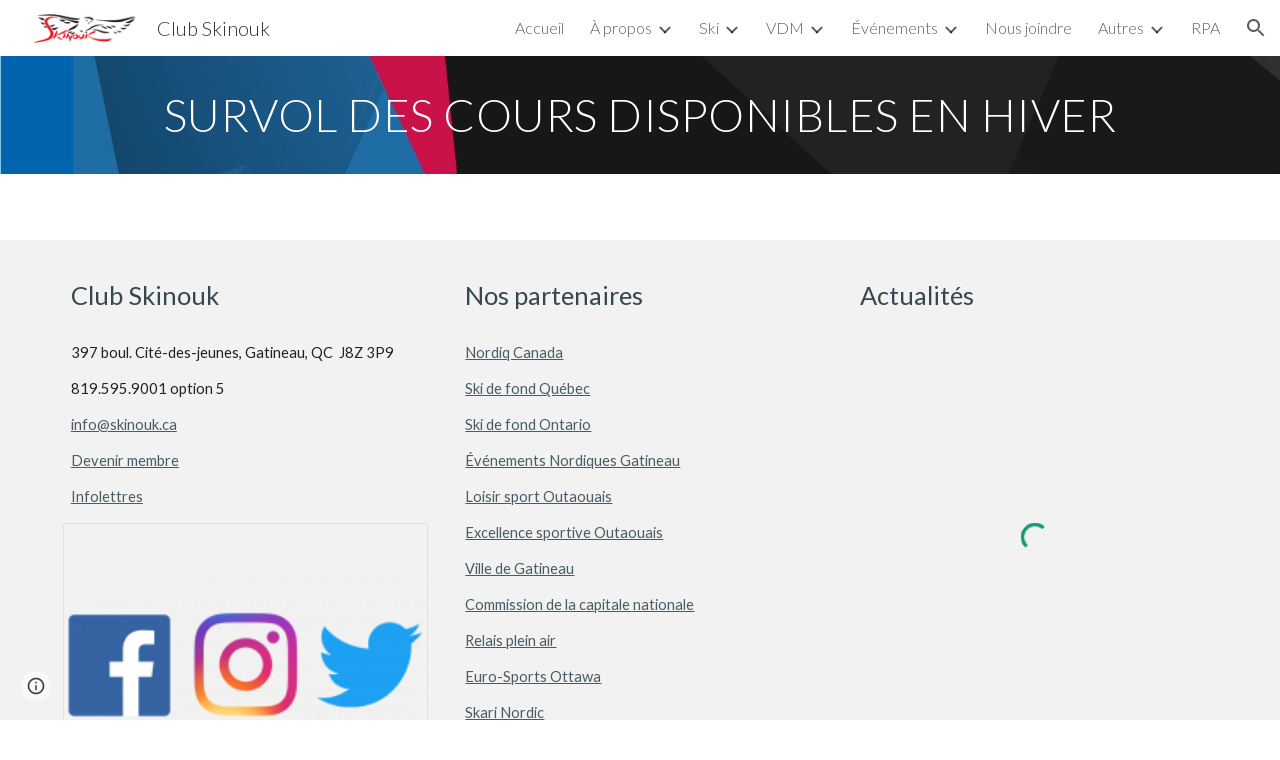

--- FILE ---
content_type: text/javascript
request_url: https://docs.google.com/static/drawings/client/js/3695532121-preview_core.js
body_size: 53115
content:
this._$sk=this._$sk||{};(function(_){var window=this;
_._F_toggles_initialize=function(a){(typeof globalThis!=="undefined"?globalThis:typeof self!=="undefined"?self:this)._F_toggles__$sk=a||[]};(0,_._F_toggles_initialize)([]);
/*

 Copyright The Closure Library Authors.
 SPDX-License-Identifier: Apache-2.0
*/
/*

 Copyright Google LLC
 SPDX-License-Identifier: Apache-2.0
*/
/*

 Copyright 2005, 2007 Bob Ippolito. All Rights Reserved.
 Copyright The Closure Library Authors.
 SPDX-License-Identifier: MIT
*/
/*

Math.uuid.js (v1.4)
http://www.broofa.com
mailto:robert@broofa.com
Copyright (c) 2010 Robert Kieffer
Dual licensed under the MIT and GPL licenses.
*/
/*

 Copyright 2024 Google, Inc
 SPDX-License-Identifier: MIT
*/
var aa,ba,ca,da,ea,ia,ja,ka,la,ma,na,oa,pa,qa,ra,u,sa,ta,ua,va,xa,ya,za,Aa,Ba,Ca,x,z,Da,Ea,A,Fa,Ga,Ha,C,Ma,D,E,Sa,F,Ta,Va,Ua,Wa,Xa,G,Ya,Za,$a,ab,db,bb,cb,eb,fb,hb,ib,jb,kb,mb,J,lb,nb,ob,pb,sb,tb,ub,L,vb,wb,xb,M,N,yb,Cb,Bb,Db,Gb,Q,Hb,Ib,Jb,Kb,Lb,Mb,Nb,Ob,zb,Pb,Qb,Rb,Sb,Ub,Vb,Wb,Xb,Yb,$b,bc,dc,ec,fc,ic,kc,lc,pc,qc,rc,uc,vc,Ac,Bc,Ec,Gc,Ic,Hc,Jc,Fc,Kc,Nc,Oc,Pc,Sc,Tc,Vc,Wc,Xc,bd,ad,cd,dd,ed,fd,hd,kd,md,nd,td,sd,yd,xd,vd,zd,Ad,Bd,wd,Dd,Cd,Ed,Hd,Jd,Kd,Fd,Md,Od,Nd,Qd,Rd,Sd,Ud,Gd,Vd,Wd,Xd,$d,ae,be,ce,de,ee,
fe,ge,je,ke,me,ne,oe,ie,pe,qe,se,S,te,ue,ve,xe,Be,T,Ce,He,Ie,Je,Le,Me,Ne,Pe,Se,Ve,We,Xe,Ye,Ze,$e,af,bf,Ue,cf,Te,df,ef,jf,ff,kf,lf,nf,gf,mf,of,Oe,U,pf,qf,rf,tf,vf,wf,xf,zf,Af,yf,Bf,Cf,Ef,Df,Gf,If,Kf,Mf,Of,Pf,Qf,Rf,Sf,Vf,Wf,Xf,Yf,$f,eg,hg,fg,ig,jg,lg,kg,mg,gg,og,qg,rg,sg,tg,ug,vg,wg,xg,yg,V,zg,Ag,Bg,Fg,Gg,Ig,Jg,Ng,Lg,Og,Qg,Rg,Sg,Ug,Vg,Xg,$g,ah,eh,Yg,Tg,gh,dh,bh,ch,ih,hh,fh,kh,mh,oh,ph,rh,sh,qh,uh,lh,yh,nh,zh,xh,Ff,Ch,Dh,Eh,Bh,Fh,Ih,Jh,Gh,Nh,Lh,Kh,Oh,Mh,Qh,Rh,Sh,Vh,Wh,Xh,Zh,$h,bi,fi,ei,ai,hi,ci,gi,di,
ii,ji,W,ki,mi,ni,oi,pi,qi,ri,si,X,ti,vi,wi,xi,yi,zi,Bi,Ei,Hi,Ai,Mi,Ni,Ji,Li,Fi,Ci,Qi,Si,Ti,Y,Z,Ui,Vi,Wi,Yi,Xi,Zi,aj,bj,dj,fj,hj,gj,cj,kj,ij,nj,qj,rj,uj,vj,wj,xj,yj,zj,Aj,Bj,Cj,Ej,Gj,Hj,Ij,Mj,Nj,Jj,Oj,Pj,Qj,Rj,Sj,Tj,Uj,Wj,Xj,Yj,Vj,Zj,ak,bk,ck,dk,ek,fk,ik,hk,gk,kk,lk,vk,xk,yk,wk,Bk,Ck,Gk,Fk,Hk,Ik,Kk,Jk,Lk,Nk,Ok,Mk,Pk,Qk,jj,Rk,Uk,Yk,Vk,Tk,Xk,Zk,bl,cl,dl,al,gl,nl,jl,il,rl,ll,kl,tl,ql,ul,hl,sl,vl,wl,yl,Bl,xl,zl,Cl,Dl,El,Fl,Al,Gl,Hl,Ll,Jl,Il,Ml,Nl,Rl,Tl,Sl,Ul,Vl,Wl,Xl,Yl,Zl,$l,bm,am,fm,hm,km,im,jm,om,gm,
rm,pm,qm,tm,um,vm,wm,xm,ym,zm,Cm,Fm,Bm,Im,Gm,Lm,Km,Nm,Pm,Hm,Jm,Rm,Sm,Mm,Om,Dm,Qm,Um,Tm,Vm,Wm,Xm,Ym,Zm,bn,an,gn,cn,dn,en,hn,kn,ln,jn,mn,nn,sn,un,tn,qn,on,rn,yn,zn,Bn,Cn,Qa,Pa,Oa,Dn;aa="Can't find variable: nc";ba="Edge";ca="Error in protected function: ";da="Missing error cause.";ea="Not available";_.fa="SCRIPT";ia="WorkerGlobalScope";ja="apps_telemetry.handling_error";ka="apps_telemetry.processed";la="attributionsrc";ma="bigint";na="boolean";oa="buildLabel";pa="complete";qa="error";ra="fatal";u="function";
sa="gssmodulesetproto";ta="iPad";ua="iPod";va="incident";xa="injection-failed";ya="jsaction";za="kaspersky-labs";Aa='meta[name="WS"]';Ba="neurosurgeonundergo";Ca="noreferrer";x="number";z="object";Da="severity";Ea="severity-unprefixed";A="string";Fa="success";Ga="true";Ha="unhandledrejection";var Ia=function(){return function(a){return a}};var B=function(){return function(){}};var Ja=function(a){return function(c){this[a]=c}};var Ka=function(a){return function(){return this[a]}};var La=function(a){return function(){return a}};
Ma=function(a){a=[z==typeof globalThis&&globalThis,a,z==typeof window&&window,z==typeof self&&self,z==typeof global&&global];for(var c=0;c<a.length;++c){var e=a[c];if(e&&e.Math==Math)return e}throw Error("a");};D=function(a,c){if(c)a:{var e=Oa;a=a.split(".");for(var f=0;f<a.length-1;f++){var g=a[f];if(!(g in e))break a;e=e[g]}a=a[a.length-1];f=e[a];c=c(f);c!=f&&c!=null&&Pa(e,a,{configurable:!0,writable:!0,value:c})}};
E=function(a,c){a.prototype=Qa(c.prototype);a.prototype.constructor=a;if(Ra)Ra(a,c);else for(var e in c)if(e!="prototype")if(Object.defineProperties){var f=Object.getOwnPropertyDescriptor(c,e);f&&Object.defineProperty(a,e,f)}else a[e]=c[e];a.U=c.prototype};Sa=function(a){var c=0;return function(){return c<a.length?{done:!1,value:a[c++]}:{done:!0}}};
F=function(a){var c=typeof Symbol!="undefined"&&Symbol.iterator&&a[Symbol.iterator];if(c)return c.call(a);if(typeof a.length==x)return{next:Sa(a)};throw Error("c`"+String(a));};Ta=function(a){if(!(a instanceof Array)){a=F(a);for(var c,e=[];!(c=a.next()).done;)e.push(c.value);a=e}return a};Va=function(a){return Ua(a,a)};Ua=function(a,c){a.raw=c;Object.freeze&&(Object.freeze(a),Object.freeze(c));return a};Wa=function(a,c){return Object.prototype.hasOwnProperty.call(a,c)};
Xa=function(a){if(!(a instanceof Object))throw new TypeError("e`"+a);};G=function(){this.v=!1;this.o=null;this.C=void 0;this.g=1;this.l=this.A=0;this.H=this.j=null};Ya=function(a){if(a.v)throw new TypeError("f");a.v=!0};Za=function(a,c){a.j={gb:c,lb:!0};a.g=a.A||a.l};$a=function(a){this.l=a;this.g=[];for(var c in a)this.g.push(c);this.g.reverse()};ab=function(a){this.g=new G;this.j=a};
db=function(a,c){Ya(a.g);var e=a.g.o;if(e)return bb(a,"return"in e?e["return"]:function(f){return{value:f,done:!0}},c,a.g.return);a.g.return(c);return cb(a)};bb=function(a,c,e,f){try{var g=c.call(a.g.o,e);Xa(g);if(!g.done)return a.g.v=!1,g;var h=g.value}catch(k){return a.g.o=null,Za(a.g,k),cb(a)}a.g.o=null;f.call(a.g,h);return cb(a)};
cb=function(a){for(;a.g.g;)try{var c=a.j(a.g);if(c)return a.g.v=!1,{value:c.value,done:!1}}catch(e){a.g.C=void 0,Za(a.g,e)}a.g.v=!1;if(a.g.j){c=a.g.j;a.g.j=null;if(c.lb)throw c.gb;return{value:c.return,done:!0}}return{value:void 0,done:!0}};
eb=function(a){this.next=function(c){Ya(a.g);a.g.o?c=bb(a,a.g.o.next,c,a.g.D):(a.g.D(c),c=cb(a));return c};this.throw=function(c){Ya(a.g);a.g.o?c=bb(a,a.g.o["throw"],c,a.g.D):(Za(a.g,c),c=cb(a));return c};this.return=function(c){return db(a,c)};this[Symbol.iterator]=function(){return this}};fb=function(a){function c(f){return a.next(f)}function e(f){return a.throw(f)}return new Promise(function(f,g){function h(k){k.done?f(k.value):Promise.resolve(k.value).then(c,e).then(h,g)}h(a.next())})};_.gb=function(a){return fb(new eb(new ab(a)))};
hb=function(a){a={next:a};a[Symbol.iterator]=function(){return this};return a};ib=function(a,c,e){if(a==null)throw new TypeError("l`"+e);if(c instanceof RegExp)throw new TypeError("m`"+e);return a+""};jb=function(a,c){a instanceof String&&(a+="");var e=0,f=!1,g={next:function(){if(!f&&e<a.length){var h=e++;return{value:c(h,a[h]),done:!1}}f=!0;return{done:!0,value:void 0}}};g[Symbol.iterator]=function(){return g};return g};
kb=function(a,c){a=a.split(".");for(var e=_.I,f;a.length&&(f=a.shift());)a.length||c===void 0?e[f]&&e[f]!==Object.prototype[f]?e=e[f]:e=e[f]={}:e[f]=c};mb=function(a,c){var e=lb("WIZ_global_data.oxN3nb");a=e&&e[a];return a!=null?a:c};J=B();lb=function(a){a=a.split(".");for(var c=_.I,e=0;e<a.length;e++)if(c=c[a[e]],c==null)return null;return c};nb=function(a){var c=typeof a;return c!=z?c:a?Array.isArray(a)?"array":c:"null"};ob=function(a){var c=nb(a);return c=="array"||c==z&&typeof a.length==x};
pb=function(a){var c=typeof a;return c==z&&a!=null||c==u};sb=function(a){return Object.prototype.hasOwnProperty.call(a,qb)&&a[qb]||(a[qb]=++rb)};tb=function(a,c,e){return a.call.apply(a.bind,arguments)};ub=function(a,c,e){if(!a)throw Error();if(arguments.length>2){var f=Array.prototype.slice.call(arguments,2);return function(){var g=Array.prototype.slice.call(arguments);Array.prototype.unshift.apply(g,f);return a.apply(c,g)}}return function(){return a.apply(c,arguments)}};
L=function(a,c,e){L=Function.prototype.bind&&Function.prototype.bind.toString().indexOf("native code")!=-1?tb:ub;return L.apply(null,arguments)};vb=function(a,c){var e=Array.prototype.slice.call(arguments,1);return function(){var f=e.slice();f.push.apply(f,arguments);return a.apply(this,f)}};wb=function(a){(0,eval)(a)};xb=Ia();
M=function(a,c){function e(){}e.prototype=c.prototype;a.U=c.prototype;a.prototype=new e;a.prototype.constructor=a;a.Cd=function(f,g,h){for(var k=Array(arguments.length-2),l=2;l<arguments.length;l++)k[l-2]=arguments[l];return c.prototype[g].apply(f,k)}};N=function(a,c){if(Error.captureStackTrace)Error.captureStackTrace(this,N);else{var e=Error().stack;e&&(this.stack=e)}a&&(this.message=String(a));c!==void 0&&(this.cause=c);this.g=!0};yb=function(a){_.I.setTimeout(function(){throw a;},0)};
Cb=function(){var a=zb(),c=0;a=Ab(String(a)).split(".");for(var e=Ab("36").split("."),f=Math.max(a.length,e.length),g=0;c==0&&g<f;g++){var h=a[g]||"",k=e[g]||"";do{h=/(\d*)(\D*)(.*)/.exec(h)||["","","",""];k=/(\d*)(\D*)(.*)/.exec(k)||["","","",""];if(h[0].length==0&&k[0].length==0)break;c=Bb(h[1].length==0?0:parseInt(h[1],10),k[1].length==0?0:parseInt(k[1],10))||Bb(h[2].length==0,k[2].length==0)||Bb(h[2],k[2]);h=h[3];k=k[3]}while(c==0)}return c};Bb=function(a,c){return a<c?-1:a>c?1:0};
Db=function(){var a=_.I.navigator;return a&&(a=a.userAgent)?a:""};Gb=function(a){if(!Eb||!Fb)return!1;for(var c=0;c<Fb.brands.length;c++){var e=Fb.brands[c].brand;if(e&&e.indexOf(a)!=-1)return!0}return!1};Q=function(a){return Db().indexOf(a)!=-1};Hb=function(a){for(var c=RegExp("([A-Z][\\w ]+)/([^\\s]+)\\s*(?:\\((.*?)\\))?","g"),e=[],f;f=c.exec(a);)e.push([f[1],f[2],f[3]||void 0]);return e};Ib=function(){return Eb?!!Fb&&Fb.brands.length>0:!1};Jb=function(){return Ib()?!1:Q("Opera")};
Kb=function(){return Ib()?!1:Q("Trident")||Q("MSIE")};Lb=function(){return Ib()?Gb("Microsoft Edge"):Q("Edg/")};Mb=function(){return Q("Firefox")||Q("FxiOS")};Nb=function(){return Ib()?Gb("Chromium"):(Q("Chrome")||Q("CriOS"))&&!(Ib()?0:Q(ba))||Q("Silk")};Ob=function(a){var c={};a.forEach(function(e){c[e[0]]=e[1]});return function(e){return c[e.find(function(f){return f in c})]||""}};
zb=function(){var a=Db();if(Kb()){var c=/rv: *([\d\.]*)/.exec(a);if(c&&c[1])a=c[1];else{c="";var e=/MSIE +([\d\.]+)/.exec(a);if(e&&e[1])if(a=/Trident\/(\d.\d)/.exec(a),e[1]=="7.0")if(a&&a[1])switch(a[1]){case "4.0":c="8.0";break;case "5.0":c="9.0";break;case "6.0":c="10.0";break;case "7.0":c="11.0"}else c="7.0";else c=e[1];a=c}return a}a=Hb(a);c=Ob(a);return Jb()?c(["Version","Opera"]):(Ib()?0:Q(ba))?c([ba]):Lb()?c(["Edg"]):Q("Silk")?c(["Silk"]):Nb()?c(["Chrome","CriOS","HeadlessChrome"]):(a=a[2])&&
a[1]||""};Pb=function(){var a=Hb(Db());Ob(a);Mb()&&(a=a[2])};Qb=function(){Ib()?Fb.brands.find(function(a){return a.brand==="Firefox"}):Pb()};Rb=function(){return Eb?!!Fb&&!!Fb.platform:!1};Sb=function(){return Q("iPhone")&&!Q(ua)&&!Q(ta)};Ub=function(a,c){Tb(a,c)>=0||a.push(c)};Vb=function(a,c){c=Tb(a,c);var e;(e=c>=0)&&Array.prototype.splice.call(a,c,1);return e};Wb=function(a){var c=a.length;if(c>0){for(var e=Array(c),f=0;f<c;f++)e[f]=a[f];return e}return[]};
Xb=function(a,c){for(var e=1;e<arguments.length;e++){var f=arguments[e];if(ob(f)){var g=a.length||0,h=f.length||0;a.length=g+h;for(var k=0;k<h;k++)a[g+k]=f[k]}else a.push(f)}};Yb=function(a,c){c=c||a;for(var e=0,f=0,g={};f<a.length;){var h=a[f++],k=pb(h)?"o"+sb(h):(typeof h).charAt(0)+h;Object.prototype.hasOwnProperty.call(g,k)||(g[k]=!0,c[e++]=h)}c.length=e};$b=function(a,c){var e=Zb;return Object.prototype.hasOwnProperty.call(e,a)?e[a]:e[a]=c(a)};
bc=function(a,c){if(c!==ac)throw Error("v");this.g=a;if(a!=null&&a.length===0)throw Error("u");};dc=function(){return cc||(cc=new bc(null,ac))};ec=function(a,c,e){a.__closure__error__context__984382||(a.__closure__error__context__984382={});a.__closure__error__context__984382[c]=e};fc=function(a){return a.__closure__error__context__984382||{}};ic=function(a,c){if(a!=null){var e;var f=(e=hc)!=null?e:hc={};e=f[a]||0;e>=c||(f[a]=e+1,a=Error(),ec(a,Da,va),yb(a))}};
kc=function(){return typeof BigInt===u};lc=function(a,c,e){return typeof Symbol===u&&typeof Symbol()==="symbol"?(e===void 0?0:e)&&Symbol.for&&a?Symbol.for(a):a!=null?Symbol(a):Symbol():c};pc=function(a,c){mc||R in a||nc(a,oc);a[R]|=c};qc=function(a,c){mc||R in a||nc(a,oc);a[R]=c};rc=function(a){pc(a,34);return a};uc=function(a,c){return c===void 0?a.g!==tc&&!!(2&(a.G[R]|0)):!!(2&c)&&a.g!==tc};vc=function(a){a.Gd=!0;return a};
Ac=function(a){var c=a;if(wc(c)){if(!/^\s*(?:-?[1-9]\d*|0)?\s*$/.test(c))throw Error(String(c));}else if(xc(c)&&!Number.isSafeInteger(c))throw Error(String(c));return yc?BigInt(a):a=zc(a)?a?"1":"0":wc(a)?a.trim()||"0":String(a)};Bc=function(a,c){if(a.length>c.length)return!1;if(a.length<c.length||a===c)return!0;for(var e=0;e<a.length;e++){var f=a[e],g=c[e];if(f>g)return!1;if(f<g)return!0}};Ec=function(a){var c=a>>>0;Cc=c;Dc=(a-c)/4294967296>>>0};
Gc=function(a){if(a<0){Ec(-a);var c=F(Fc(Cc,Dc));a=c.next().value;c=c.next().value;Cc=a>>>0;Dc=c>>>0}else Ec(a)};Ic=function(a,c){c>>>=0;a>>>=0;if(c<=2097151)var e=""+(4294967296*c+a);else kc()?e=""+(BigInt(c)<<BigInt(32)|BigInt(a)):(e=(a>>>24|c<<8)&16777215,c=c>>16&65535,a=(a&16777215)+e*6777216+c*6710656,e+=c*8147497,c*=2,a>=1E7&&(e+=a/1E7>>>0,a%=1E7),e>=1E7&&(c+=e/1E7>>>0,e%=1E7),e=c+Hc(e)+Hc(a));return e};Hc=function(a){a=String(a);return"0000000".slice(a.length)+a};
Jc=function(){var a=Cc,c=Dc;c&2147483648?kc()?a=""+(BigInt(c|0)<<BigInt(32)|BigInt(a>>>0)):(c=F(Fc(a,c)),a=c.next().value,c=c.next().value,a="-"+Ic(a,c)):a=Ic(a,c);return a};Fc=function(a,c){c=~c;a?a=~a+1:c+=1;return[a,c]};Kc=function(a){if(a==null||typeof a===x)return a;if(a==="NaN"||a==="Infinity"||a==="-Infinity")return Number(a)};Nc=function(a){switch(typeof a){case ma:return!0;case x:return Lc(a);case A:return Mc.test(a);default:return!1}};
Oc=function(a){if(a==null)return a;if(typeof a===A&&a)a=+a;else if(typeof a!==x)return;return Lc(a)?a|0:void 0};
Pc=function(a){a.indexOf(".");var c=a.length;if(a[0]==="-"?c<20||c===20&&a<="-9223372036854775808":c<19||c===19&&a<="9223372036854775807")return a;if(a.length<16)Gc(Number(a));else if(kc())a=BigInt(a),Cc=Number(a&BigInt(4294967295))>>>0,Dc=Number(a>>BigInt(32)&BigInt(4294967295));else{c=+(a[0]==="-");Dc=Cc=0;for(var e=a.length,f=c,g=(e-c)%6+c;g<=e;f=g,g+=6)f=Number(a.slice(f,g)),Dc*=1E6,Cc=Cc*1E6+f,Cc>=4294967296&&(Dc+=Math.trunc(Cc/4294967296),Dc>>>=0,Cc>>>=0);c&&(c=F(Fc(Cc,Dc)),a=c.next().value,
c=c.next().value,Cc=a,Dc=c)}return Jc()};Sc=function(a){Nc(a);a=Qc(a);if(!Rc(a)){Gc(a);var c=Cc,e=Dc;if(a=e&2147483648)c=~c+1>>>0,e=~e>>>0,c==0&&(e=e+1>>>0);var f=e*4294967296+(c>>>0);c=Number.isSafeInteger(f)?f:Ic(c,e);a=typeof c===x?a?-c:c:a?"-"+c:c}return a};Tc=function(a){Nc(a);a=Qc(a);Rc(a)?a=String(a):(Gc(a),a=Jc());return a};
Vc=function(a,c){c=c===void 0?!1:c;var e=typeof a;if(a==null)return a;if(e===ma)return String(Uc(64,a));if(Nc(a))return e===A?(Nc(a),c=Qc(Number(a)),Rc(c)?a=String(c):(c=a.indexOf("."),c!==-1&&(a=a.substring(0,c)),a=Pc(a))):a=c?Tc(a):Sc(a),a};Wc=function(a){var c=typeof a;if(a==null)return a;if(c===ma)return Ac(Uc(64,a));if(Nc(a))return c===A?(c=Qc(Number(a)),Rc(c)?a=Ac(c):(c=a.indexOf("."),c!==-1&&(a=a.substring(0,c)),a=kc()?Ac(Uc(64,BigInt(a))):Ac(Pc(a)))):a=Rc(a)?Ac(Sc(a)):Ac(Tc(a)),a};
Xc=function(a){return a==null||typeof a===A?a:void 0};bd=function(a,c,e,f){if(a!=null&&a[Yc]===Zc)return a;if(!Array.isArray(a))return e?f&2?c[$c]||(c[$c]=ad(c)):new c:void 0;e=a[R]|0;f=e|f&32|f&2;f!==e&&qc(a,f);return new c(a)};ad=function(a){a=new a;rc(a.G);return a};cd=Ia();dd=B();ed=function(a,c){for(var e in a)!isNaN(e)&&c(a,+e,a[e])};fd=function(a){var c=new dd;ed(a,function(e,f,g){c[f]=Array.prototype.slice.call(g)});c.g=a.g;return c};hd=function(a,c){c<100||ic(gd,1)};
kd=function(a,c,e,f){var g=f!==void 0;f=!!f;var h=xb(id),k;!g&&mc&&h&&(k=a[h])&&ed(k,hd);h=[];var l=a.length;k=4294967295;var p=!1,q=!!(c&64),r=q?c&128?0:-1:void 0;if(!(c&1)){var w=l&&a[l-1];w!=null&&typeof w===z&&w.constructor===Object?(l--,k=l):w=void 0;if(q&&!(c&128)&&!g){p=!0;var y;k=((y=jd)!=null?y:cd)(k-r,r,a,w,void 0)+r}}c=void 0;for(y=0;y<l;y++){var K=a[y];if(K!=null&&(K=e(K,f))!=null)if(q&&y>=k){var ha=y-r,wa=void 0;((wa=c)!=null?wa:c={})[ha]=K}else h[y]=K}if(w)for(var Na in w)l=w[Na],l!=
null&&(l=e(l,f))!=null&&(y=+Na,K=void 0,q&&!Number.isNaN(y)&&(K=y+r)<k?h[K]=l:(y=void 0,((y=c)!=null?y:c={})[Na]=l));c&&(p?h.push(c):h[k]=c);g&&xb(id)&&(a=(e=xb(id))?a[e]:void 0)&&a instanceof dd&&(h[id]=fd(a));return h};
md=function(a){switch(typeof a){case x:return Number.isFinite(a)?a:""+a;case ma:return ld(a)?Number(a):""+a;case na:return a?1:0;case z:if(Array.isArray(a)){var c=a[R]|0;return a.length===0&&c&1?void 0:kd(a,c,md)}if(a!=null&&a[Yc]===Zc)return nd(a);if(a instanceof bc){c=a.g;if(c==null)a="";else if(typeof c===A)a=c;else{if(od){for(var e="",f=0,g=c.length-10240;f<g;)e+=String.fromCharCode.apply(null,c.subarray(f,f+=10240));e+=String.fromCharCode.apply(null,f?c.subarray(f):c);c=btoa(e)}else{e===void 0&&
(e=0);if(!pd){pd={};f="ABCDEFGHIJKLMNOPQRSTUVWXYZabcdefghijklmnopqrstuvwxyz0123456789".split("");g=["+/=","+/","-_=","-_.","-_"];for(var h=0;h<5;h++){var k=f.concat(g[h].split(""));qd[h]=k;for(var l=0;l<k.length;l++){var p=k[l];pd[p]===void 0&&(pd[p]=l)}}}e=qd[e];f=Array(Math.floor(c.length/3));g=e[64]||"";for(h=k=0;k<c.length-2;k+=3){var q=c[k],r=c[k+1];p=c[k+2];l=e[q>>2];q=e[(q&3)<<4|r>>4];r=e[(r&15)<<2|p>>6];p=e[p&63];f[h++]=l+q+r+p}l=0;p=g;switch(c.length-k){case 2:l=c[k+1],p=e[(l&15)<<2]||g;
case 1:c=c[k],f[h]=e[c>>2]+e[(c&3)<<4|l>>4]+p+g}c=f.join("")}a=a.g=c}return a}return}return a};nd=function(a){a=a.G;return kd(a,a[R]|0,md)};
td=function(a,c,e,f){f=f===void 0?0:f;if(a==null){var g=32;e?(a=[e],g|=128):a=[];c&&(g=g&-16760833|(c&1023)<<14)}else{if(!Array.isArray(a))throw Error("y");g=a[R]|0;if(rd&&1&g)throw Error("z");2048&g&&!(2&g)&&sd();if(g&256)throw Error("A");if(g&64)return(g|f)!==g&&qc(a,g|f),a;if(e&&(g|=128,e!==a[0]))throw Error("B");a:{e=a;g|=64;var h=e.length;if(h){var k=h-1,l=e[k];if(l!=null&&typeof l===z&&l.constructor===Object){c=g&128?0:-1;k-=c;if(k>=1024)throw Error("D");for(var p in l)h=+p,h<k&&(e[h+c]=l[p],
delete l[p]);g=g&-16760833|(k&1023)<<14;break a}}if(c){p=Math.max(c,h-(g&128?0:-1));if(p>1024)throw Error("E");g=g&-16760833|(p&1023)<<14}}}qc(a,g|64|f);return a};sd=function(){if(rd)throw Error("C");ic(ud,5)};yd=function(a,c){if(typeof a!==z)return a;if(Array.isArray(a)){var e=a[R]|0;a.length===0&&e&1?a=void 0:e&2||(!c||4096&e||16&e?a=vd(a,e,!1,c&&!(e&16)):(pc(a,34),e&4&&Object.freeze(a)));return a}if(a!=null&&a[Yc]===Zc)return c=a.G,e=c[R]|0,uc(a,e)?a:wd(a,c,e)?xd(a,c):vd(c,e);if(a instanceof bc)return a};
xd=function(a,c,e){a=new a.constructor(c);e&&(a.g=tc);a.j=tc;return a};vd=function(a,c,e,f){f!=null||(f=!!(34&c));a=kd(a,c,yd,f);f=32;e&&(f|=2);c=c&16769217|f;qc(a,c);return a};zd=function(a){var c=a.G,e=c[R]|0;return uc(a,e)?wd(a,c,e)?xd(a,c,!0):new a.constructor(vd(c,e,!1)):a};Ad=function(a){if(a.g!==tc)return!1;var c=a.G;c=vd(c,c[R]|0);pc(c,2048);a.G=c;a.g=void 0;a.j=void 0;return!0};Bd=function(a,c){c===void 0&&(c=a[R]|0);c&32&&!(c&4096)&&qc(a,c|4096)};
wd=function(a,c,e){return e&2?!0:e&32&&!(e&4096)?(qc(c,e|2),a.g=tc,!0):!1};Dd=function(a,c,e,f,g){Object.isExtensible(a);c=Cd(a.G,c,e,g);if(c!==null||f&&a.j!==tc)return c};Cd=function(a,c,e,f){if(c===-1)return null;var g=c+(e?0:-1),h=a.length-1;if(!(h<1+(e?0:-1))){if(g>=h){var k=a[h];if(k!=null&&typeof k===z&&k.constructor===Object){e=k[c];var l=!0}else if(g===h)e=k;else return}else e=a[g];if(f&&e!=null){f=f(e);if(f==null)return f;if(!Object.is(f,e))return l?k[c]=f:a[g]=f,f}return e}};
Ed=function(a,c,e,f){var g=e+-1,h=a.length-1;if(h>=0&&g>=h){var k=a[h];if(k!=null&&typeof k===z&&k.constructor===Object)return k[e]=f,c}if(g<=h)return a[g]=f,c;if(f!==void 0){var l;h=((l=c)!=null?l:c=a[R]|0)>>14&1023||536870912;e>=h?f!=null&&(g={},a[h+-1]=(g[e]=f,g)):a[g]=f}return c};
Hd=function(a,c,e,f,g,h,k,l){var p=c;h===1||(h!==4?0:2&c||!(16&c)&&32&f)?Fd(c)||(c|=!a.length||k&&!(4096&c)||32&f&&!(4096&c||16&c)?2:256,c!==p&&qc(a,c),Object.freeze(a)):(h===2&&Fd(c)&&(a=Array.prototype.slice.call(a),p=0,c=Gd(c,f),f=Ed(e,f,g,a)),Fd(c)||(l||(c|=16),c!==p&&qc(a,c)));2&c||!(4096&c||16&c)||Bd(e,f);return a};Jd=function(a,c){a=Cd(a,c);return Array.isArray(a)?a:Id};Kd=function(a,c){2&c&&(a|=2);return a|1};Fd=function(a){return!!(2&a)&&!!(4&a)||!!(256&a)};
Md=function(a){return a==null?a:typeof a===A?a?new bc(a,ac):dc():a.constructor===bc?a:Ld&&a!=null&&a instanceof Uint8Array?a.length?new bc(new Uint8Array(a),ac):dc():void 0};Od=function(a,c,e){return Nd(a,c)===e?e:-1};
Nd=function(a,c){a=a.G;if(mc){var e;var f=(e=a[Pd])!=null?e:a[Pd]=new Map}else Pd in a?f=a[Pd]:(e=new Map,Object.defineProperty(a,Pd,{value:e}),f=e);e=f;f=void 0;var g=e.get(c);if(g==null){for(var h=g=0;h<c.length;h++){var k=c[h];Cd(a,k)!=null&&(g!==0&&(f=Ed(a,f,g)),g=k)}e.set(c,g)}c=g;return c};Qd=function(a,c,e,f){var g=!1;f=Cd(a,f,void 0,function(h){var k=bd(h,e,!1,c);g=k!==h&&k!=null;return k});if(f!=null)return g&&!uc(f)&&Bd(a,c),f};
Rd=function(a,c,e){a=a.G;return Qd(a,a[R]|0,c,e)||c[$c]||(c[$c]=ad(c))};Sd=function(a,c,e){var f=a.G,g=f[R]|0;c=Qd(f,g,c,e);if(c==null)return c;g=f[R]|0;if(!uc(a,g)){var h=zd(c);h!==c&&(Ad(a)&&(f=a.G,g=f[R]|0),c=h,g=Ed(f,g,e,c),Bd(f,g))}return c};
Ud=function(a,c,e){var f=void 0===Td?2:4,g=a.G,h=g;g=g[R]|0;var k=uc(a,g),l=k?1:f;f=l===3;var p=!k;(l===2||p)&&Ad(a)&&(h=a.G,g=h[R]|0);a=Jd(h,e);var q=a===Id?7:a[R]|0,r=Kd(q,g);if(k=!(4&r)){var w=a,y=g,K=!!(2&r);K&&(y|=2);for(var ha=!K,wa=!0,Na=0,Qe=0;Na<w.length;Na++){var Re=bd(w[Na],c,!1,y);if(Re instanceof c){if(!K){var Th=uc(Re);ha&&(ha=!Th);wa&&(wa=Th)}w[Qe++]=Re}}Qe<Na&&(w.length=Qe);r|=4;r=wa?r&-4097:r|4096;r=ha?r|8:r&-9}r!==q&&(qc(a,r),2&r&&Object.freeze(a));if(p&&!(8&r||!a.length&&(l===1||
(l!==4?0:2&r||!(16&r)&&32&g)))){Fd(r)&&(a=Array.prototype.slice.call(a),r=Gd(r,g),g=Ed(h,g,e,a));c=a;p=r;for(q=0;q<c.length;q++)w=c[q],r=zd(w),w!==r&&(c[q]=r);p|=8;r=p=c.length?p|4096:p&-4097;qc(a,r)}return a=Hd(a,r,h,g,e,l,k,f)};Gd=function(a,c){return a=(2&c?a|2:a&-3)&-273};Vd=function(a,c){a=Dd(a,c);return a==null?a:Lc(a)?a|0:void 0};Wd=function(a,c){var e=e===void 0?!1:e;a=Dd(a,c);a=a==null||typeof a===na?a:typeof a===x?!!a:void 0;return a!=null?a:e};
Xd=function(a,c,e){e=e===void 0?0:e;var f;return(f=Oc(Dd(a,c)))!=null?f:e};$d=function(a,c){var e=e===void 0?Yd:e;a=Zd?Dd(a,c,void 0,void 0,Wc):Wc(Dd(a,c));return a!=null?a:e};ae=function(a,c){var e=e===void 0?"":e;var f;return(f=Xc(Dd(a,c)))!=null?f:e};be=function(a,c){var e=e===void 0?0:e;var f;return(f=Vd(a,c))!=null?f:e};ce=function(a,c,e){this.G=td(a,c,e,2048)};de=function(a,c){if(c==null||c=="")return new a;c=JSON.parse(c);if(!Array.isArray(c))throw Error("F");pc(c,32);return new a(c)};
ee=function(a,c){if(c==null)c=a.constructor,c=c[$c]||(c[$c]=ad(c));else{a=a.constructor;if(!Array.isArray(c))throw Error();if(Object.isFrozen(c)||Object.isSealed(c)||!Object.isExtensible(c))throw Error();c=new a(rc(c))}return c};fe=function(a){return function(c){return de(a,c)}};ge=function(a){this.G=td(a,void 0,void 0,2048)};je=function(){var a=he("[]"),c=ie;this.key="45696263";this.defaultValue=a;this.g=c;this.flagNameForDebugging=void 0};ke=function(a){this.G=td(a,void 0,void 0,2048)};
me=function(a){this.G=td(a,void 0,void 0,2048)};ne=function(a){this.G=td(a,void 0,void 0,2048)};oe=function(a){this.G=td(a,void 0,void 0,2048)};ie=function(a){this.G=td(a,void 0,void 0,2048)};pe=function(a,c){this.j=c;for(var e=[],f=!0,g=a.length-1;g>=0;g--){var h=a[g]|0;f&&h==c||(e[g]=h,f=!1)}this.g=e};qe=function(a){return-128<=a&&a<128?$b(a,function(c){return new pe([c|0],c<0?-1:0)}):new pe([a|0],a<0?-1:0)};
se=function(a){if(isNaN(a)||!isFinite(a))return re;if(a<0)return se(-a).N();for(var c=[],e=1,f=0;a>=e;f++)c[f]=a/e|0,e*=4294967296;return new pe(c,0)};S=function(a,c){return c<0?0:c<a.g.length?a.g[c]:a.j};te=function(a,c){for(;(a[c]&65535)!=a[c];)a[c+1]+=a[c]>>>16,a[c]&=65535,c++};ue=function(a,c){this.g=a;this.j=c};
ve=function(a,c){if(c.T())throw Error("K");if(a.T())return new ue(re,re);if(a.R())return c=ve(a.N(),c),new ue(c.g.N(),c.j.N());if(c.R())return c=ve(a,c.N()),new ue(c.g.N(),c.j);if(a.g.length>30){if(a.R()||c.R())throw Error("J");for(var e=we,f=c;f.Sa(a);)e=e.shiftLeft(1),f=f.shiftLeft(1);var g=e.ja(1),h=f.ja(1);f=f.ja(2);for(e=e.ja(2);!f.T();){var k=h.add(f);k.Sa(a)&&(g=g.add(e),h=k);f=f.ja(1);e=e.ja(1)}c=a.ga(g.multiply(c));return new ue(g,c)}for(g=re;a.Oa(c);){e=Math.max(1,Math.floor(a.Y()/c.Y()));
f=Math.ceil(Math.log(e)/Math.LN2);f=f<=48?1:Math.pow(2,f-48);h=se(e);for(k=h.multiply(c);k.R()||k.Na(a);)e-=f,h=se(e),k=h.multiply(c);h.T()&&(h=we);g=g.add(h);a=a.ga(k)}return new ue(g,a)};xe=function(a,c){this.L=a|0;this.J=c|0};Be=function(a){return a>0?a>=0x7fffffffffffffff?ye:new xe(a,a/4294967296):a<0?a<=-0x7fffffffffffffff?ze:(new xe(-a,-a/4294967296)).N():Ae};T=function(a,c){return new xe(a,c)};
Ce=function(a,c){c=c===void 0?window:c;c=c===void 0?window:c;return(c=c.WIZ_global_data)&&a in c?c[a]:null};
He=function(){this.j=!1;var a=null;this.j=!0;var c=Ce("TSDtV",window);if(c=typeof c!==A?null:c)a=De("["+c.substring(4)),a=Ud(a,ne,1)[0];if(a){c=F(Ud(a,me,2));for(var e=c.next();!e.done;e=c.next()){e=e.value;var f=e.G;if(Qd(f,f[R]|0,ge,Od(e,Ee,6))!==void 0)throw Error();}}if(a)for(c={},e=F(Ud(a,me,2)),f=e.next();!f.done;f=e.next()){var g=f.value;f=$d(g,1).toString();switch(Nd(g,Ee)){case 3:c[f]=Wd(g,Od(g,Ee,3));break;case 2:var h=$d(g,Od(g,Ee,2));Fe(h);ld(h);h=ld(h)?Number(h):String(h);c[f]=h;break;
case 4:h=void 0;var k=g;var l=Od(g,Ee,4);g=void 0;g=g===void 0?0:g;k=(h=Dd(k,l,void 0,void 0,Kc))!=null?h:g;c[f]=k;break;case 5:c[f]=ae(g,Od(g,Ee,5));break;case 6:c[f]=Sd(g,ge,Od(g,Ee,6));break;case 8:h=Rd(g,ke,Od(g,Ee,8));switch(Nd(h,Ge)){case 1:c[f]=ae(h,Od(h,Ge,1));break;default:throw Error("L`"+Nd(h,Ge));}break;default:throw Error("L`"+Nd(g,Ee));}}else c={};this.g=c;this.l=a?a.ib():null};Ie=function(a){this.G=td(a,void 0,void 0,2048)};Je=function(a){this.G=td(a,void 0,void 0,2048)};
Le=function(a){if(a.prototype.hasOwnProperty("$$generatedClassName"))return a.prototype.$$generatedClassName;var c=a.name,e,f=(e=Ke.get(c))!=null?e:0;Ke.set(c,f+1);c="Class$obf_"+c+"_"+f;return a.prototype.$$generatedClassName=c};Me=B();Ne=B();Pe=function(a,c){a.g=c;Oe(c,a)};Se=function(a){a.g instanceof Error&&(Error.captureStackTrace?Error.captureStackTrace(a.g):a.g.stack=Error().stack)};
Ve=function(a){if(a!=null){var c=a.Ib;if(c)return c}a instanceof TypeError?c=Te():(c=new Ue,Se(c),Pe(c,Error(c)));c.j=a==null?"null":a.toString();Pe(c,a);return c};We=B();Xe=B();Ye=B();Ze=function(a,c){return Object.is(a,c)||a==null&&c==null};$e=B();af=B();bf=function(a){var c=new af;c.j=a;Se(c);Pe(c,Error(c));return c};Ue=B();cf=B();Te=function(){var a=new cf;Se(a);Pe(a,new TypeError(a));return a};df=B();ef=function(){ef=B();for(var a=ff(),c=0;c<256;c=c+1|0)a[c]=gf(c-128|0);hf=a};
jf=function(a,c,e){if(Object.prototype.hasOwnProperty.call(a.prototype,c))return a.prototype[c];e=e();return a.prototype[c]=e};ff=function(){var a=[256];return kf(a,{Qa:lf,nb:mf,fb:a.length})};kf=function(a,c){var e=a[0];if(e==null)return null;var f=new globalThis.Array(e);c&&(f.Zb=c);if(a.length>1){a=a.slice(1);c=c&&{Qa:c.Qa,nb:c.nb,fb:c.fb-1};for(var g=0;g<e;g++)f[g]=kf(a,c)}else if(c&&(a=c.Qa.ac,a!==void 0))for(c=0;c<e;c++)f[c]=a;return f};lf=function(){this.g=0};
nf=function(a){a>-129&&a<128?(ef(),a=hf[a+128|0]):a=gf(a);return a};gf=function(a){var c=new lf;c.g=a;return c};mf=function(a){return a instanceof lf};of=B();Oe=function(a,c){if(a instanceof Object)try{a.Ib=c,Object.defineProperties(a,{cause:{get:function(){return c.l&&c.l.g}}})}catch(e){}};U=function(a){return a==null?"null":a.toString()};
pf=function(a,c){var e=a.length,f,g=(f=c,c=c+1|0,f);f=A===typeof a?a.charCodeAt(g):a.g.charCodeAt(g);var h;if(e=f>=55296&&f<=56319&&c<e)a=h=A===typeof a?a.charCodeAt(c):a.g.charCodeAt(c),e=a>=56320&&a<=57343;return e?65536+((f&1023)<<10)+(h&1023)|0:f};qf=B();rf=function(){rf=B();sf=new tf;uf=new vf};tf=B();vf=B();wf=function(a,c){this.g=0;this.j=a;this.g=c};xf=function(a){return jf(a,"$$class/0",function(){return new wf(a,0)})};
zf=function(a){return a.g!=0?U(yf("[",a.g))+String("L"+U(Le(a.j))+";"):Le(a.j)};Af=function(a,c){c=a.lastIndexOf(c)+1|0;return a.substr(c)};yf=function(a,c){for(var e="",f=0;f<c;f=f+1|0)e=U(e)+U(a);return e};Bf=function(a,c){this.l=c;this.j=a;Se(this);Pe(this,Error(this))};Cf=function(){this.g=!1};Ef=function(){Df()};Df=function(){Df=B();Ff()};
Gf=function(a){if(a==null)return a=new Ne,Se(a),Pe(a,Error(a)),a;if(a instanceof Ne)return a;if(a instanceof Error)return Ve(a);a=new $e;a.j="aa";Se(a);Pe(a,Error(a));throw a.g;};If=function(){var a=null;if(!Hf)return a;try{var c=Ia();a=Hf.createPolicy("goog#html",{createHTML:c,createScript:c,createScriptURL:c})}catch(e){}return a};Kf=function(){Jf===void 0&&(Jf=If());return Jf};_.Lf=Ja("g");Mf=function(a){var c=Kf();a=c?c.createScriptURL(a):a;return new _.Lf(a)};
_.Nf=function(a){if(a instanceof _.Lf)return a.g;throw Error("ba");};Of=function(a){return a.toString().indexOf("`")===-1};Pf=Ja("g");Qf=function(a){if(a instanceof Pf)return a.g;throw Error("ba");};Rf=Ja("Sb");Sf=function(a){return new Rf(function(c){return c.substr(0,a.length+1).toLowerCase()===a+":"})};_.Uf=function(a){a instanceof Pf?a=Qf(a):a=Tf.test(a)?a:void 0;return a};Vf=Ja("g");Wf=function(a){var c=Kf();a=c?c.createHTML(a):a;return new Vf(a)};
Xf=function(a){if(a instanceof Vf)return a.g;throw Error("ba");};Yf=function(a,c,e,f){c=_.Uf(c);return c!==void 0?a.open(c,e,f):null};_.Zf=function(a){a=a===void 0?document:a;var c,e;a=(e=(c=a).querySelector)==null?void 0:e.call(c,"script[nonce]");return a==null?"":a.nonce||a.getAttribute("nonce")||""};$f=Ja("g");_.ag=function(a){var c=Kf();a=c?c.createScript(a):a;return new $f(a)};_.bg=function(a){if(a instanceof $f)return a.g;throw Error("ba");};
_.cg=function(a){var c=_.Zf(a.ownerDocument);c&&a.setAttribute("nonce",c)};_.dg=function(a,c){a.src=_.Nf(c);_.cg(a)};eg=function(a){var c=_.I.onerror;_.I.onerror=function(e,f,g,h,k){c&&c(e,f,g,h,k);a({message:e,fileName:f,line:g,lineNumber:g,Ed:h,error:k});return!0}};
hg=function(a){var c=lb("window.location.href");a==null&&(a='Unknown Error of type "null/undefined"');if(typeof a===A)return{message:a,name:"Unknown error",lineNumber:ea,fileName:c,stack:ea};var e=!1;try{var f=a.lineNumber||a.line||ea}catch(h){f=ea,e=!0}try{var g=a.fileName||a.filename||a.sourceURL||_.I.$googDebugFname||c}catch(h){g=ea,e=!0}c=fg(a);return!e&&a.lineNumber&&a.fileName&&a.stack&&a.message&&a.name?{message:a.message,name:a.name,lineNumber:a.lineNumber,fileName:a.fileName,stack:c}:(e=
a.message,e==null&&(e=a.constructor&&a.constructor instanceof Function?'Unknown Error of type "'+(a.constructor.name?a.constructor.name:gg(a.constructor))+'"':"Unknown Error of unknown type",typeof a.toString===u&&Object.prototype.toString!==a.toString&&(e+=": "+a.toString())),{message:e,name:a.name||"UnknownError",lineNumber:f,fileName:g,stack:c||ea})};
fg=function(a,c){c||(c={});c[ig(a)]=!0;var e=a.stack||"",f=a.cause;f&&!c[ig(f)]&&(e+="\nCaused by: ",f.stack&&f.stack.indexOf(f.toString())==0||(e+=typeof f===A?f:f.message+"\n"),e+=fg(f,c));a=a.errors;if(Array.isArray(a)){f=1;var g;for(g=0;g<a.length&&!(f>4);g++)c[ig(a[g])]||(e+="\nInner error "+f++ +": ",a[g].stack&&a[g].stack.indexOf(a[g].toString())==0||(e+=typeof a[g]===A?a[g]:a[g].message+"\n"),e+=fg(a[g],c));g<a.length&&(e+="\n... "+(a.length-g)+" more inner errors")}return e};
ig=function(a){var c="";typeof a.toString===u&&(c=""+a);return c+a.stack};jg=function(a,c){a instanceof Error||(a=Error(a),Error.captureStackTrace&&Error.captureStackTrace(a,jg));a.stack||(a.stack=kg(jg));if(c){for(var e=0;a["message"+e];)++e;a["message"+e]=String(c)}return a};lg=function(a,c){a=jg(a);if(c)for(var e in c)ec(a,e,c[e]);return a};
kg=function(a){var c=Error();if(Error.captureStackTrace)Error.captureStackTrace(c,a||kg),c=String(c.stack);else{try{throw c;}catch(e){c=e}c=(c=c.stack)?String(c):null}c||(c=mg(a||arguments.callee.caller,[]));return c};
mg=function(a,c){var e=[];if(Tb(c,a)>=0)e.push("[...circular reference...]");else if(a&&c.length<50){e.push(gg(a)+"(");for(var f=a.arguments,g=0;f&&g<f.length;g++){g>0&&e.push(", ");var h=f[g];switch(typeof h){case z:h=h?z:"null";break;case A:break;case x:h=String(h);break;case na:h=h?Ga:"false";break;case u:h=(h=gg(h))?h:"[fn]";break;default:h=typeof h}h.length>40&&(h=h.slice(0,40)+"...");e.push(h)}c.push(a);e.push(")\n");try{e.push(mg(a.caller,c))}catch(k){e.push("[exception trying to get caller]\n")}}else a?
e.push("[...long stack...]"):e.push("[end]");return e.join("")};gg=function(a){if(ng[a])return ng[a];a=String(a);if(!ng[a]){var c=/function\s+([^\(]+)/m.exec(a);ng[a]=c?c[1]:"[Anonymous]"}return ng[a]};og=function(a,c,e,f,g,h,k){var l="";a&&(l+=a+":");e&&(l+="//",c&&(l+=c+"@"),l+=e,f&&(l+=":"+f));g&&(l+=g);h&&(l+="?"+h);k&&(l+="#"+k);return l};qg=function(a){a=a.match(pg)[1]||null;!a&&_.I.self&&_.I.self.location&&(a=_.I.self.location.protocol.slice(0,-1));return a?a.toLowerCase():""};
rg=function(a,c){if(a){a=a.split("&");for(var e=0;e<a.length;e++){var f=a[e].indexOf("="),g=null;if(f>=0){var h=a[e].substring(0,f);g=a[e].substring(f+1)}else h=a[e];c(h,g?decodeURIComponent(g.replace(/\+/g," ")):"")}}};sg=function(a,c){if(!c)return a;var e=a.indexOf("#");e<0&&(e=a.length);var f=a.indexOf("?");if(f<0||f>e){f=e;var g=""}else g=a.substring(f+1,e);a=[a.slice(0,f),g,a.slice(e)];e=a[1];a[1]=c?e?e+"&"+c:c:e;return a[0]+(a[1]?"?"+a[1]:"")+a[2]};
tg=function(a,c,e){if(Array.isArray(c))for(var f=0;f<c.length;f++)tg(a,String(c[f]),e);else c!=null&&e.push(a+(c===""?"":"="+encodeURIComponent(String(c))))};ug=function(a,c){var e=[];for(c=c||0;c<a.length;c+=2)tg(a[c],a[c+1],e);return e.join("&")};vg=function(a){var c=[],e;for(e in a)tg(e,a[e],c);return c.join("&")};wg=function(a,c){var e=arguments.length==2?ug(arguments[1],0):ug(arguments,1);return sg(a,e)};xg=function(a){a&&typeof a.dispose==u&&a.dispose()};
yg=function(a){for(var c=0,e=arguments.length;c<e;++c){var f=arguments[c];ob(f)?yg.apply(null,f):xg(f)}};V=function(){this.C=this.C;this.A=this.A};zg=function(a,c){c=vb(xg,c);a.C?c():(a.A||(a.A=[]),a.A.push(c))};Ag=function(a,c){this.l=a;this.o=c;this.j=0;this.g=null};Bg=function(a,c){a.o(c);a.j<100&&(a.j++,c.next=a.g,a.g=c)};Fg=function(a){Cg[Cg.length]=a;if(Dg)for(var c=0;c<Eg.length;c++)a(L(Eg[c].g,Eg[c]))};Gg=function(){this.j=this.g=null};
Ig=function(){var a=Hg,c=null;a.g&&(c=a.g,a.g=a.g.next,a.g||(a.j=null),c.next=null);return c};Jg=function(){this.next=this.g=this.j=null};Ng=function(a,c){Kg||Lg();Mg||(Kg(),Mg=!0);Hg.add(a,c)};Lg=function(){var a=Promise.resolve(void 0);Kg=function(){a.then(Og)}};Og=function(){for(var a;a=Ig();){try{a.j.call(a.g)}catch(c){yb(c)}Bg(Pg,a)}Mg=!1};Qg=B();Rg=function(a){var c=arguments,e=c.length;return function(){for(var f,g=0;g<e;g++)f=c[g].apply(this,arguments);return f}};
Sg=function(a){if(!a)return!1;try{return!!a.$goog_Thenable}catch(c){return!1}};Ug=function(a){this.g=0;this.v=void 0;this.o=this.j=this.l=null;this.A=this.C=!1;if(a!=Qg)try{var c=this;a.call(void 0,function(e){Tg(c,2,e)},function(e){Tg(c,3,e)})}catch(e){Tg(this,3,e)}};Vg=function(){this.next=this.l=this.j=this.o=this.g=null;this.A=!1};Xg=function(a,c,e){var f=Wg.get();f.o=a;f.j=c;f.l=e;return f};$g=function(a,c){return Yg(a,null,Zg(c))};
ah=function(a,c){if(a.g==0)if(a.l){var e=a.l;if(e.j){for(var f=0,g=null,h=null,k=e.j;k&&(k.A||(f++,k.g==a&&(g=k),!(g&&f>1)));k=k.next)g||(h=k);g&&(e.g==0&&f==1?ah(e,c):(h?(f=h,f.next==e.o&&(e.o=f),f.next=f.next.next):bh(e),ch(e,g,3,c)))}a.l=null}else Tg(a,3,c)};eh=function(a,c){a.j||a.g!=2&&a.g!=3||dh(a);a.o?a.o.next=c:a.j=c;a.o=c};
Yg=function(a,c,e,f){var g=Xg(null,null,null);g.g=new Ug(function(h,k){g.o=c?function(l){try{var p=c.call(f,l);h(p)}catch(q){k(q)}}:h;g.j=e?function(l){try{var p=e.call(f,l);p===void 0&&l instanceof fh?k(l):h(p)}catch(q){k(q)}}:k});g.g.l=a;eh(a,g);return g.g};
Tg=function(a,c,e){if(a.g==0){a===e&&(c=3,e=new TypeError("da"));a.g=1;a:{var f=e,g=a.D,h=a.F;if(f instanceof Ug){eh(f,Xg(g||Qg,h||null,a));var k=!0}else if(Sg(f))f.then(g,h,a),k=!0;else{if(pb(f))try{var l=f.then;if(typeof l===u){gh(f,l,g,h,a);k=!0;break a}}catch(p){h.call(a,p);k=!0;break a}k=!1}}k||(a.v=e,a.g=c,a.l=null,dh(a),c!=3||e instanceof fh||hh(a,e))}};gh=function(a,c,e,f,g){function h(p){l||(l=!0,f.call(g,p))}function k(p){l||(l=!0,e.call(g,p))}var l=!1;try{c.call(a,k,h)}catch(p){h(p)}};
dh=function(a){a.C||(a.C=!0,Ng(a.B,a))};bh=function(a){var c=null;a.j&&(c=a.j,a.j=c.next,c.next=null);a.j||(a.o=null);return c};ch=function(a,c,e,f){if(e==3&&c.j&&!c.A)for(;a&&a.A;a=a.l)a.A=!1;if(c.g)c.g.l=null,ih(c,e,f);else try{c.A?c.o.call(c.l):ih(c,e,f)}catch(g){jh.call(null,g)}Bg(Wg,c)};ih=function(a,c,e){c==2?a.o.call(a.l,e):a.j&&a.j.call(a.l,e)};hh=function(a,c){a.A=!0;Ng(function(){a.A&&jh.call(null,c)})};fh=function(a){N.call(this,a);this.g=!1};
kh=function(a,c){this.A=[];this.I=a;this.H=c||null;this.o=this.g=!1;this.l=void 0;this.D=this.O=this.v=!1;this.C=0;this.j=null;this.B=0};mh=function(a,c,e){a.g=!0;a.l=e;a.o=!c;lh(a)};oh=function(a){if(a.g){if(!a.D)throw new nh(a);a.D=!1}};ph=function(a){throw a;};rh=function(a,c,e){return qh(a,c,null,e)};sh=function(a,c,e){qh(a,c,function(f){var g=c.call(this,f);if(g===void 0)throw f;return g},e)};qh=function(a,c,e,f){var g=a.g;g||(c===e?c=e=Zg(c):(c=Zg(c),e=Zg(e)));a.A.push([c,e,f]);g&&lh(a);return a};
uh=function(a){return th(a.A,function(c){return typeof c[1]===u})};
lh=function(a){if(a.C&&a.g&&uh(a)){var c=a.C,e=vh[c];e&&(_.I.clearTimeout(e.g),delete vh[c]);a.C=0}a.j&&(a.j.B--,delete a.j);c=a.l;for(var f=e=!1;a.A.length&&!a.v;){var g=a.A.shift(),h=g[0],k=g[1];g=g[2];if(h=a.o?k:h)try{var l=h.call(g||a.H,c);l===wh&&(l=void 0);l!==void 0&&(a.o=a.o&&(l==c||l instanceof Error),a.l=c=l);if(Sg(c)||typeof _.I.Promise===u&&c instanceof _.I.Promise)f=!0,a.v=!0}catch(p){c=p,a.o=!0,uh(a)||(e=!0)}}a.l=c;f&&(l=L(a.F,a,!0),f=L(a.F,a,!1),c instanceof kh?(qh(c,l,f),c.O=!0):c.then(l,
f));e&&(c=new xh(c),vh[c.g]=c,a.C=c.g)};yh=function(a){var c=new kh;c.callback(a);return c};nh=function(){N.call(this)};zh=function(){N.call(this)};xh=function(a){this.g=_.I.setTimeout(L(this.l,this),0);this.j=a};Ff=B();Ch=function(){if(!Ah){var a=new Bh(null);Ah=function(){return a}}var c;return c=Ah,c()};Dh=B();Eh=function(a){return typeof a==A?a==Ga||a=="1":!!a};
Bh=function(a){this.g=new Dh;this.j=null;if(a)for(var c in a){var e=c,f=a[c];if(this.j)throw bf("ga").g;var g=this.g.g();g[e]=mf(f)?f.g:f!=null?f:null}};Fh=function(a,c){a=a.g.g();return c in a};
Ih=function(a,c){Gh(a,c);if(!Fh(a,c)||a.get(c)==null)return NaN;try{var e=U(a.get(c));Hh||(Hh=RegExp("^\\s*[+-]?(NaN|Infinity|((\\d+\\.?\\d*)|(\\.\\d+))([eE][+-]?\\d+)?[dDfF]?)\\s*$"));if(!Hh.test(e)){var f=new of;f.j="N`"+U(e);Se(f);Pe(f,Error(f));throw f.g;}return parseFloat(e)}catch(h){var g=Ve(h);if(g instanceof of)return NaN;throw g.g;}};Jh=function(a,c){Gh(a,c);if(!Fh(a,c))return"";a=a.get(c);if(a==null)var e="";else{if(c=x===typeof a){c=Be(a);var f=Be(a);c=c.equals(f)}c?e=""+Be(a):e=U(a)}return e};
Gh=function(a,c){if(a.j){try{var e=a.g.g()[c]}catch(l){var f=Ve(l);if(f instanceof Xe)e=xa;else throw f.g;}try{var g=a.j;if(g==null)throw Te().g;var h=g.g()[c]}catch(l){var k=Ve(l);if(k instanceof Xe)h=xa;else throw k.g;}a=e;!(c=Ze(a,h))&&(c=a!=null)&&(c=a.equals?a.equals(h):Object.is(a,h));if(!c)throw bf("ha").g;}};
Nh=function(a){var c=a;try{var e;if(e="www.google.com"===Kh(a)){var f=Lh(a)[5];e="/url"===(f==null?null:decodeURI(f))}if(e){var g=Mh(a,"q");c=g?g:Mh(a,"url")}}catch(k){var h=Ve(k);if(!(h instanceof We))throw h.g;}return c!=null?c:""};Lh=function(a){Oh();a=Ph.exec(a);for(var c=[],e=0;e<=7;e=e+1|0)!a||a.length<=e||a[e]==null?c.push(null):c.push(a[e]);return c};Kh=function(a){a=Lh(a)[3];return a==null?null:decodeURI(a)};Oh=function(){Oh=B();Ph=RegExp("^(?:([^:/?#.]+):)?(?://(?:([^/?#]*)@)?([^/#?]*?)(?::([0-9]+))?(?=[/#?]|$))?([^?#]+)?(?:\\?([^#]*))?(?:#([\\S\\s]*))?$")};
Mh=function(a,c){var e=String.fromCodePoint(35);e=a.indexOf(e);e=e<0?a.length:e;a:{var f=0;for(var g=c.length;(f=a.indexOf(c,f))>0&&f<e;){var h=pf(a,f-1|0);if(h==38||h==63){if((f+g|0)>=a.length)break a;h=pf(a,f+g|0);if(h==61||h==38||h==35)break a}f=f+(g+1)|0}f=-1}if(f<0)return null;g=f;h=String.fromCodePoint(38);g=a.indexOf(h,g);if(g<0||g>e)g=e;f=f+(c.length+1)|0;c=decodeURIComponent;e=Math.min(a.length,f);a=a.substr(e,Math.min(a.length,Math.max(f,g))-e|0);e=(43).toString(16);a=a.replace(new RegExp("\\u"+
U("0000".substr(e.length))+U(e),"g"),String.fromCharCode(32));return c(a)};Qh=function(a,c,e){for(var f in a)c.call(e,a[f],f,a)};Rh=function(a,c){var e={},f;for(f in a)e[f]=c.call(void 0,a[f],f,a);return e};Sh=function(a){var c={},e;for(e in a)c[e]=a[e];return c};Vh=function(a,c){for(var e,f,g=1;g<arguments.length;g++){f=arguments[g];for(e in f)a[e]=f[e];for(var h=0;h<Uh.length;h++)e=Uh[h],Object.prototype.hasOwnProperty.call(f,e)&&(a[e]=f[e])}};
Wh=function(a){var c=arguments.length;if(c==1&&Array.isArray(arguments[0]))return Wh.apply(null,arguments[0]);for(var e={},f=0;f<c;f++)e[arguments[f]]=!0;return e};Xh=function(){Xh=B();Yh||Qb()};Zh=function(a,c){this.width=a;this.height=c};$h=function(a){Bf.call(this,a,null);Pe(this,Error(this))};bi=function(a,c,e,f){this.g=!1;this.j=0;this.g=!1;this.v=a;this.j=c;this.o=new ai(Math.imul(e,1E3),f)};
fi=function(a){if(!((a.o.get(null)+1|0)/(a.o.l/1E3)<=a.j))throw(new $h("Query would cause "+U(a.v)+" to exceed "+a.j+" qps.")).g;a=a.o;var c=Be(Date.now()).Y();ci(a,c);var e=di(a.j);if(!e||c>=e.j)e=new ei,e.j=a.g*Math.floor(c/a.g+1),e.g=0,e.o=2147483647,e.l=-2147483648,a.j.add(e);e.g=e.g+1|0;e.o=Math.min(1,e.o);e.l=Math.max(1,e.l)};ei=function(){this.l=this.o=this.g=0};ai=function(a){this.g=this.l=0;this.l=a;this.g=a/50|0;this.j=new gi(nf(50))};
hi=function(a,c,e){c=c!=null?c:Be(Date.now()).Y();ci(a,c);var f=0;c=a.g*Math.floor(c/a.g+1)-a.l;for(var g=a.j.g.length-1|0;g>=0;g=g-1|0){var h=a.j.get(g);if(h.j<=c)break;f=e(nf(f),h).g}return f};ci=function(a,c){var e;(e=di(a.j))&&c<e.j-a.g&&a.j.clear()};gi=function(a){this.j=this.l=this.j=0;if(a!=null)if(x===typeof a)a=Math.max(Math.min(a,2147483647),-2147483648)|0;else{var c;a instanceof xe?c=a.Wa():c=a.Tb();a=c}else a=100;this.l=a;this.g=[]};
di=function(a){return a.g.length==0?null:a.get(a.g.length-1|0)};ii=function(a,c){if(c>=a.g.length)throw a=new Ye,Se(a),Pe(a,Error(a)),a.g;return a.g.length<a.l?c:(a.j+c|0)%a.l|0};ji=function(){this.g=0};W=function(a,c){var e=new ji;e.j=a;e.g=c;return e};
ki=function(){ki=B();W("IDLE",1);W("BUSY",1);W("RECOVERING",2);li=W("OFFLINE",3);W("SERVER_DOWN",3);W("FORBIDDEN",4);W("AUTH_REQUIRED",4);W("SESSION_LIMIT_EXCEEDED",5);W("LOCKED",5);W("INCOMPATIBLE_SERVER",5);W("CLIENT_ERROR",5);W("CLIENT_FATAL_ERROR",5);W("CLIENT_FATAL_ERROR_PENDING_CHANGES",5);W("BATCH_CLIENT_ERROR",3);W("SAVE_ERROR",5);W("DOCUMENT_TOO_LARGE",5);W("BATCH_SAVE_ERROR",3);W("DOCS_EVERYWHERE_IMPORT_ERROR",5);W("POST_LIMIT_EXCEEDED_ERROR",5);W("DOCS_QUOTA_EXCEEDED_ERROR",5)};mi=B();
ni=function(){this.g=this.g=!1;this.j=[]};oi=function(a,c,e){var f;a:{for(f=0;f<a.j.length;f=f+1|0){var g=a.j[f];if(Ze(g.j,e)&&Ze(g.g,c)){f=!0;break a}}f=!1}f||(a=a.j,e=c.g(e),f=new mi,f.g=c,f.j=e,a.push(f))};pi=function(){var a=_.I.window;a.onbeforeunload=B();a.location.reload()};qi=function(){this.g=function(){pi()}};ri=B();si=Ja("id");X=function(a,c){this.type=a instanceof si?String(a):a;this.currentTarget=this.target=c;this.defaultPrevented=this.j=!1};
ti=function(a,c){X.call(this,a?a.type:"");this.relatedTarget=this.currentTarget=this.target=null;this.button=this.screenY=this.screenX=this.clientY=this.clientX=this.offsetY=this.offsetX=0;this.key="";this.charCode=this.keyCode=0;this.metaKey=this.shiftKey=this.altKey=this.ctrlKey=!1;this.state=null;this.pointerId=0;this.pointerType="";this.timeStamp=0;this.g=null;a&&this.init(a,c)};
vi=function(a,c,e,f,g){this.listener=a;this.proxy=null;this.src=c;this.type=e;this.capture=!!f;this.Ca=g;this.key=++ui;this.ta=this.ya=!1};wi=function(a){a.ta=!0;a.listener=null;a.proxy=null;a.src=null;a.Ca=null};xi=function(a){this.src=a;this.g={};this.j=0};yi=function(a,c){var e=c.type;e in a.g&&Vb(a.g[e],c)&&(wi(c),a.g[e].length==0&&(delete a.g[e],a.j--))};zi=function(a,c,e,f){for(var g=0;g<a.length;++g){var h=a[g];if(!h.ta&&h.listener==c&&h.capture==!!e&&h.Ca==f)return g}return-1};
Bi=function(a,c,e,f,g){if(f&&f.once)return Ai(a,c,e,f,g);if(Array.isArray(c)){for(var h=0;h<c.length;h++)Bi(a,c[h],e,f,g);return null}e=Ci(e);return a&&a[Di]?a.j.add(String(c),e,!1,pb(f)?!!f.capture:!!f,g):Ei(a,c,e,!1,f,g)};
Ei=function(a,c,e,f,g,h){if(!c)throw Error("ia");var k=pb(g)?!!g.capture:!!g,l=Fi(a);l||(a[Gi]=l=new xi(a));e=l.add(c,e,f,k,h);if(e.proxy)return e;f=Hi();e.proxy=f;f.src=a;f.listener=e;if(a.addEventListener)Ii||(g=k),g===void 0&&(g=!1),a.addEventListener(c.toString(),f,g);else if(a.attachEvent)a.attachEvent(Ji(c.toString()),f);else if(a.addListener&&a.removeListener)a.addListener(f);else throw Error("ja");Ki++;return e};Hi=function(){function a(e){return c.call(a.src,a.listener,e)}var c=Li;return a};
Ai=function(a,c,e,f,g){if(Array.isArray(c)){for(var h=0;h<c.length;h++)Ai(a,c[h],e,f,g);return null}e=Ci(e);return a&&a[Di]?a.j.add(String(c),e,!0,pb(f)?!!f.capture:!!f,g):Ei(a,c,e,!0,f,g)};
Mi=function(a,c,e,f,g){if(Array.isArray(c))for(var h=0;h<c.length;h++)Mi(a,c[h],e,f,g);else(f=pb(f)?!!f.capture:!!f,e=Ci(e),a&&a[Di])?(a=a.j,c=String(c).toString(),c in a.g&&(h=a.g[c],e=zi(h,e,f,g),e>-1&&(wi(h[e]),Array.prototype.splice.call(h,e,1),h.length==0&&(delete a.g[c],a.j--)))):a&&(a=Fi(a))&&(c=a.g[c.toString()],a=-1,c&&(a=zi(c,e,f,g)),(e=a>-1?c[a]:null)&&Ni(e))};
Ni=function(a){if(typeof a!==x&&a&&!a.ta){var c=a.src;if(c&&c[Di])yi(c.j,a);else{var e=a.type,f=a.proxy;c.removeEventListener?c.removeEventListener(e,f,a.capture):c.detachEvent?c.detachEvent(Ji(e),f):c.addListener&&c.removeListener&&c.removeListener(f);Ki--;(e=Fi(c))?(yi(e,a),e.j==0&&(e.src=null,c[Gi]=null)):wi(a)}}};Ji=function(a){return a in Oi?Oi[a]:Oi[a]="on"+a};Li=function(a,c){if(a.ta)a=!0;else{c=new ti(c,this);var e=a.listener,f=a.Ca||a.src;a.ya&&Ni(a);a=e.call(f,c)}return a};
Fi=function(a){a=a[Gi];return a instanceof xi?a:null};Ci=function(a){if(typeof a===u)return a;a[Pi]||(a[Pi]=function(c){return a.handleEvent(c)});return a[Pi]};Qi=function(a,c){X.call(this,a);this.error=c};Si=function(a){a=a.match(pg)[5]||null;return Ri.test(a)};Ti=function(a,c){if(Si(a)){Si(a);a=a.match(pg);var e=a[5];e=e.replace(c,"");c=og(a[1],a[2],a[3],a[4],e,a[6],a[7])}else c=a;return c};Y=function(){V.call(this);this.j=new xi(this);this.ha=this;this.O=null};
Z=function(a,c){var e=a.O;if(e){var f=[];for(var g=1;e;e=e.O)f.push(e),++g}a=a.ha;e=c.type||c;typeof c===A?c=new X(c,a):c instanceof X?c.target=c.target||a:(g=c,c=new X(e,a),Vh(c,g));g=!0;var h;if(f)for(h=f.length-1;!c.j&&h>=0;h--){var k=c.currentTarget=f[h];g=Ui(k,e,!0,c)&&g}c.j||(k=c.currentTarget=a,g=Ui(k,e,!0,c)&&g,c.j||(g=Ui(k,e,!1,c)&&g));if(f)for(h=0;!c.j&&h<f.length;h++)k=c.currentTarget=f[h],g=Ui(k,e,!1,c)&&g};
Ui=function(a,c,e,f){c=a.j.g[String(c)];if(!c)return!0;c=c.concat();for(var g=!0,h=0;h<c.length;++h){var k=c[h];if(k&&!k.ta&&k.capture==e){var l=k.listener,p=k.Ca||k.src;k.ya&&yi(a.j,k);g=l.call(p,f)!==!1&&g}}return g&&!f.defaultPrevented};Vi=function(a,c,e){V.call(this);this.g=a;this.l=c||0;this.j=e;this.o=L(this.Ob,this)};Wi=function(a,c,e,f){V.call(this);this.l=f!=null?f:.15;this.v=a;this.o=c;this.D=e;this.g=new Vi(this.Xb,void 0,this);this.B=Number.NEGATIVE_INFINITY;this.j=0};
Yi=function(a,c,e){c&&(a.g.stop(),Xi(a,a.o));a.isActive()||(c=Math.max(0,a.B+a.j-Date.now()),c==0&&(e?c=Xi(a,a.o):a.j=0),a.g.start(c))};Xi=function(a,c){c>0&&a.l!=0&&(c=Math.floor(c*(1-a.l+Math.random()*a.l*2)));return a.j=c};Zi=function(a){V.call(this);this.j=a;this.g={}};aj=function(a,c,e,f){Array.isArray(e)||(e&&($i[0]=e.toString()),e=$i);for(var g=0;g<e.length;g++){var h=Bi(c,e[g],f||a.handleEvent,!1,a.j||a);if(!h)break;a.g[h.key]=h}};
bj=function(a){Qh(a.g,function(c,e){this.g.hasOwnProperty(e)&&Ni(c)},a);a.g={}};
dj=function(a,c,e,f,g,h,k){k=k===void 0?!0:k;V.call(this);var l=this;this.g=a;this.g.M=1E4;this.S=c;this.o=h;this.j=new Wi(function(){return l.O()},3E4,36E5);this.v=0;this.B=null;this.ca=new bi("errorsender",1,8,f);zg(this,this.ca);this.P=!1;this.F=null;this.M=new Set;this.D=new Zi(this);this.La=e||10;this.ha=g||null;aj(this.D,this.g,pa,this.Ka);aj(this.D,this.g,"ready",this.O);this.ba=null;this.I=new ni;zg(this,this.I);this.o&&oi(this.I,this.o.o(),function(){l.o.j().g>=3&&(l.ba=(ki(),li));l.o.j().g>=
3||l.ba!==(ki(),li)||cj(l)});this.V=k;this.H=Eh(this.S.get("docs-epfdfjes"));this.ma={}};fj=function(a,c,e,f,g){Eh(a.S.get("docs-dafjera"))&&(c=Ti(Ti(c,ej),Ri));var h=rh(rh(yh(a.l.length),function(k){if(!(k>=this.La))return this.V&&(c=wg(c,"errorSender_enqueueTimeMs",Date.now().toString())),k={},k.u=c,k.m=e,k.c=f,k.h=g,this.l.push(k),yh()},a),a.O,a);sh(h,function(){this.M.delete(h)},a);a.M.add(h)};hj=function(a){return function(){return rh(yh(a.l[0]!==void 0?a.l[0]:null),function(c){return gj(a,c)})}()};
gj=function(a,c){if(a.j.isActive()||a.g.isActive()||a.P)return yh();if(!c)return a.j.stop(),yh();if(c.u.length>4E3)return ij(a);try{fi(a.ca);a.F=new kh;var e=c.u;a.ha!=null&&(e=wg(e,"reportingSessionId",a.ha));a.v>0&&(e=wg(e,"retryCount",a.v));a.B!=null&&(e=wg(e,"previousErrorSendStatus",a.B));a.V&&(e=wg(e,"errorSenderType",a.Z()),c.errorSender_frontIndex&&(e=wg(e,"errorSender_frontIndex",c.errorSender_frontIndex)),c.errorSender_nextIndex&&(e=wg(e,"errorSender_nextIndex",c.errorSender_nextIndex)),
c.errorSender_queueSize&&(e=wg(e,"errorSender_queueSize",c.errorSender_queueSize)));var f=yh();a.H&&(a.ma=c,f=ij(a));var g=c.m,h=c.c,k=c.h;return rh(rh(f,function(){jj(a.g,e,g,h,k)}),function(){return a.F})}catch(l){if(Gf(l)instanceof $h)a.P=!0;else throw lg(l,{"docs-origin-class":"docs.debug.ErrorSender"});}return yh()};cj=function(a){a.v!=1||a.j.isActive()?a.j.start():Yi(a.j,!0,!0)};kj=function(a,c,e,f,g){dj.call(this,a,c,e,void 0,f,g,void 0);this.l=[]};ij=function(a){a.l.shift();return yh()};
nj=function(a){if(_.lj)a(_.lj);else{var c;((c=mj)!=null?c:mj=[]).push(a)}};qj=function(){!_.lj&&_.oj&&_.pj();return _.lj};_.pj=function(){_.lj=_.oj();var a;(a=mj)==null||a.forEach(nj);mj=void 0};rj=B();uj=function(a){this.g=ee(sj(),tj(a));a=Xd(this.g,1);this.j=Math.floor(Math.random()*100)<a};vj=function(a){this.g=new Map;this.j=[];if(a=a.get("docs-cei")){var c=a.i;c&&Xb(this.j,c);a=a.cf||{};for(var e in a)this.g.set(e,new uj(a[e]))}};wj=function(){for(var a in Array.prototype)return!1;return!0};
xj=Ja("g");yj=function(a){var c=a.g;if(c==null)return null;if(typeof c===A)return c;throw new TypeError("oa`string`K1cgmc`"+a.g+"`"+typeof a.g);};zj=function(a){this.G=td(a,void 0,void 0,2048)};Aj=function(a){this.G=td(a,void 0,void 0,2048)};Bj=function(a){this.G=td(a,void 0,void 0,2048)};Cj=function(){var a=_.I;a=a===void 0?window:a;var c=new xj(Ce("K1cgmc",a));a=new Bj;c=yj(c);a=c===null?a:de(Bj,"["+c.substring(4));c=a.G;var e=c[R]|0;this.g=uc(a,e)?a:wd(a,c,e)?xd(a,c):new a.constructor(vd(c,e,!0))};
Ej=function(a,c){Qh(c,function(e,f){f=="style"?a.style.cssText=e:f=="class"?a.className=e:f=="for"?a.htmlFor=e:Dj.hasOwnProperty(f)?a.setAttribute(Dj[f],e):f.lastIndexOf("aria-",0)==0||f.lastIndexOf("data-",0)==0?a.setAttribute(f,e):a[f]=e})};_.Fj=function(a,c){c=String(c);a.contentType==="application/xhtml+xml"&&(c=c.toLowerCase());return a.createElement(c)};Gj=function(a){a&&a.parentNode&&a.parentNode.removeChild(a)};Hj=function(a){this.g=a||_.I.document||document};Ij=B();
Mj=function(){if(Jj())return!1;var a=_.I.screen,c=!(a instanceof Screen);if(Kj||Lj)return c;try{var e=B();a.addEventListener("change",e);a.removeEventListener("change",e)}catch(f){c=!0}return c};Nj=function(){function a(c){try{var e=new Zh(1,500);return(c?_.Fj(document,"CANVAS"):new OffscreenCanvas(e.width,e.height)).getContext("2d")!=null}catch(f){return!1}}return a(!1)&&(Jj()||a(!0))};Jj=function(){return ia in _.I&&self instanceof _.I.WorkerGlobalScope};Oj=function(a,c){this.Ma=a;this.Aa=c};
Pj=function(){Oj.call(this,1,1)};Qj=function(a,c,e,f){this.message=a;this.g=c;this.cause=e;this.j=f};Rj=function(a){return(a=a.cause)?a.message+"\n"+a.g+"\n"+Rj(a):""};Sj=function(a){return a.message+"\n"+a.g+"\n"+Rj(a)};Tj=function(){this.l=this.j=this.message=""};Uj=function(a,c){a.message=c;return a};Wj=function(a){return a instanceof Error||a&&a.message!==void 0?a.message:Vj(a)};Xj=function(a){return a instanceof Error||a&&a.stack!==void 0?a.stack||"":""};
Yj=function(a,c){var e=a&&a.cause!==void 0;if(c>=3||!e)return null;e=new Tj;a=a.cause;if(a instanceof Error||a.message!==void 0&&a.stack!==void 0){if(Uj(e,Wj(a)),e.j=Xj(a),c=Yj(a,c+1))e.cause=c}else Uj(e,Vj(a));return e.g()};Vj=function(a){try{return a&&a instanceof Object?JSON.stringify(a):String(a)}catch(c){return String(a)}};Zj=function(a,c){var e=Uj(new Tj,Wj(a));e.j=Xj(a);if(a=Yj(a,0))e.cause=a;c&&(e.l=c);return e.g()};ak=function(a,c,e,f){Oj.call(this,e,f);this.j=a;this.l=c};
bk=function(a,c){c=F(c);for(var e=c.next();!e.done;e=c.next())if(e.value.test(a))return!0;return!1};ck=function(a,c,e,f,g){Oj.call(this,e,f);this.j=a;this.o=c;this.l=g};dk=function(a,c){c=F(c);for(var e=c.next();!e.done;e=c.next())if(a.includes(e.value))return!0;return!1};ek=function(a,c,e){return new ck(a,c,e,0,!1)};fk=function(a){this.j=a;this.g=!1};
ik=function(a,c){var e="missing",f=new Map,g=!0;try{e=c.j;a.g&&f.set("apps_telemetry.after_downgraded_severe",Ga);for(var h=F(a.j),k=h.next();!k.done;k=h.next()){var l=k.value;try{var p=l.g(c)?{Ma:l.Ma,Aa:l.Aa}:null;if(p){var q=e,r=gk(a,e);hk(p,q,r).forEach(function(y,K){f.set(K,y)});e=r;break}}catch(y){g=!1;var w=Zj(y,e);f.set(ja,Sj(w)+"\n\nclassifier: "+l.constructor.name)}}}catch(y){g=!1,a=Zj(y,e),f.set(ja,Sj(a))}f.set(ka,String(g));return{Wb:e,Pb:f}};
hk=function(a,c,e){var f=new Map;f.set("apps_telemetry.classification",a.Ma.toString());f.set("apps_telemetry.classification_code",a.Aa?a.Aa.toString():"");f.set("apps_telemetry.incoming_severity",c);f.set("apps_telemetry.outgoing_severity",e);return f};gk=function(a,c){return jk.has(c.toUpperCase())?(a.g=!0,"WARNING"):c};kk=B();lk=B();
vk=function(a,c){var e=[];e=e===void 0?[]:e;a=a===void 0?[]:a;c=c===void 0?[]:c;var f=e;e=[Error("pa").message];var g=[];if(a.length>0){var h=g.push,k=[];a=F(a);for(var l=a.next();!l.done;l=a.next())k.push(new RegExp(l.value));h.call(g,new ak(k,k,7,0))}g.push.apply(g,Ta(mk));g.push(nk);g.push(ok);g.push(pk);g.push(qk);g.push(rk);g.push(sk);g.push(tk);f=F(f);for(h=f.next();!h.done;h=f.next())g.push(h.value);e.length>0&&g.push(new ck(e,[],3,5,!0));this.l=new fk(g);this.g=[new Ij,new kk,new lk];this.g.push.apply(this.g,
Ta(c));c=[];c[8]=c[13]=c[18]=c[23]="-";c[14]="4";for(e=0;e<36;e++)c[e]||(g=0|Math.random()*16,c[e]=uk[e==19?g&3|8:g]);this.j=c.join("")};xk=function(a,c,e,f){try{var g=Zj(c,e);return ik(a.l,g)}catch(h){wk(f,h,ka)}return null};yk=function(a,c){c.forEach(function(e,f){a.set(f,e)})};wk=function(a,c,e){a.set(e,"false");a.set(ja,Vj(c))};
Bk=function(a){a=a===void 0?[]:a;try{var c=zk=zk||new He;var e=!c.j||Ak.key in c.g?Ak.ctor(c.g[Ak.key]):Ak.defaultValue;c=void 0===Td?2:4;var f=e.G,g=f[R]|0,h=uc(e,g)?1:c;var k=h===3;h===2&&Ad(e)&&(f=e.G,g=f[R]|0);var l=Jd(f,1),p=l===Id?7:l[R]|0,q=Kd(p,g);if(e=4&q?!1:!0){4&q&&(l=Array.prototype.slice.call(l),p=0,q=Gd(q,g),g=Ed(f,g,1,l));for(var r=c=0;c<l.length;c++){var w=Xc(l[c]);w!=null&&(l[r++]=w)}r<c&&(l.length=r);q=(q|4)&-1537;q&=-4097}q!==p&&(qc(l,q),2&q&&Object.freeze(l));var y=l=Hd(l,q,f,
g,1,h,e,k)}catch(K){y=[]}a.push(new Cj);return new vk(y,a)};Ck=function(a,c){var e=a.__wiz;e||(e=a.__wiz={});return e[c.toString()]};
Gk=function(a){var c=document.body,e=Ab(c.getAttribute(ya)||"");var f=["u0pjoe"];for(var g=F(f),h=g.next();!h.done;h=g.next()){h=h.value;var k;if(k=e){var l=Dk[k];l?k=!!l[h.toString()]:(l=Ek[h.toString()],l||(l=new RegExp("(^\\s*"+h+"\\s*:|[\\s;]"+h+"\\s*:)"),Ek[h.toString()]=l),k=l.test(k))}else k=!1;k||(e&&!/;$/.test(e)&&(e+=";"),e+=h+":.CLIENT",Fk(c,e));(k=Ck(c,h))?k.push(a):c.__wiz[h.toString()]=[a]}return{et:f,Mb:a,el:c}};Fk=function(a,c){a.setAttribute(ya,c);"__jsaction"in a&&delete a.__jsaction};
Hk=function(a){V.call(this);this.j=a};Ik=function(a,c){return(c?"__wrapper_":"__protected_")+sb(a)+"__"};Kk=function(a,c){var e=Ik(a,!0);c[e]||((c[e]=Jk(a,c))[Ik(a,!1)]=c);return c[e]};Jk=function(a,c){function e(){if(a.pa())return c.apply(this,arguments);try{return c.apply(this,arguments)}catch(f){Lk(a,f)}}e[Ik(a,!1)]=c;return e};Lk=function(a,c){if(!(c&&typeof c===z&&typeof c.message===A&&c.message.indexOf(ca)==0||typeof c===A&&c.indexOf(ca)==0))throw a.j(c),new Mk(c);};
Nk=function(a){var c=c||_.I.window||_.I.globalThis;"onunhandledrejection"in c&&(c.onunhandledrejection=function(e){Lk(a,e&&e.reason?e.reason:Error("pa"))})};Ok=function(a,c){var e=_.I.window||_.I.globalThis,f=e[c];if(!f)throw Error("qa`"+c);e[c]=function(g,h){typeof g===A&&(g=vb(wb,g));g&&(arguments[0]=g=Kk(a,g));if(f.apply)return f.apply(this,arguments);var k=g;if(arguments.length>2){var l=Array.prototype.slice.call(arguments,2);k=function(){g.apply(this,l)}}return f(k,h)};e[c][Ik(a,!1)]=f};
Mk=function(a){N.call(this,ca+(a&&a.message?String(a.message):String(a)),a);(a=a&&a.stack)&&typeof a===A&&(this.stack=a)};Pk=function(a){switch(a){case 200:case 201:case 202:case 204:case 206:case 304:case 1223:return!0;default:return!1}};Qk=function(){Y.call(this);this.headers=new Map;this.l=!1;this.g=null;this.I="";this.v=0;this.o=this.H=this.B=this.F=!1;this.M=0;this.D=null;this.P="";this.S=!1};
jj=function(a,c,e,f,g){if(a.g)throw Error("ra`"+a.I+"`"+c);e=e?e.toUpperCase():"GET";a.I=c;a.v=0;a.F=!1;a.l=!0;a.g=new XMLHttpRequest;a.g.onreadystatechange=Zg(L(a.qb,a));try{a.H=!0,a.g.open(e,String(c),!0),a.H=!1}catch(l){Rk(a);return}c=f||"";f=new Map(a.headers);if(g)if(Object.getPrototypeOf(g)===Object.prototype)for(var h in g)f.set(h,g[h]);else if(typeof g.keys===u&&typeof g.get===u){h=F(g.keys());for(var k=h.next();!k.done;k=h.next())k=k.value,f.set(k,g.get(k))}else throw Error("sa`"+String(g));
g=Array.from(f.keys()).find(function(l){return"content-type"==l.toLowerCase()});h=_.I.FormData&&c instanceof _.I.FormData;!(Tb(Sk,e)>=0)||g||h||f.set("Content-Type","application/x-www-form-urlencoded;charset=utf-8");e=F(f);for(g=e.next();!g.done;g=e.next())f=F(g.value),g=f.next().value,f=f.next().value,a.g.setRequestHeader(g,f);a.P&&(a.g.responseType=a.P);"withCredentials"in a.g&&a.g.withCredentials!==a.S&&(a.g.withCredentials=a.S);try{Tk(a),a.M>0&&(a.D=setTimeout(a.Ha.bind(a),a.M)),a.B=!0,a.g.send(c),
a.B=!1}catch(l){Rk(a)}};Rk=function(a){a.l=!1;a.g&&(a.o=!0,a.g.abort(),a.o=!1);a.v=5;Uk(a);Vk(a)};Uk=function(a){a.F||(a.F=!0,Z(a,pa),Z(a,qa))};Yk=function(a){if(a.l&&typeof Wk!="undefined")if(a.B&&(a.g?a.g.readyState:0)==4)setTimeout(a.qb.bind(a),0);else if(Z(a,"readystatechange"),(a.g?a.g.readyState:0)==4){a.l=!1;try{Xk(a)?(Z(a,pa),Z(a,Fa)):(a.v=6,Uk(a))}finally{Vk(a)}}};Vk=function(a,c){if(a.g){Tk(a);var e=a.g;a.g=null;c||Z(a,"ready");try{e.onreadystatechange=null}catch(f){}}};
Tk=function(a){a.D&&(clearTimeout(a.D),a.D=null)};Xk=function(a){var c=Zk(a),e;if(!(e=Pk(c))){if(c=c===0)a=qg(String(a.I)),c=!$k.test(a);e=c}return e};Zk=function(a){try{return(a.g?a.g.readyState:0)>2?a.g.status:-1}catch(c){return-1}};
bl=function(a,c,e){Y.call(this);this.v=c||null;this.o={};this.B=al;this.F=a;if(!e){this.g=null;this.g=new Hk(L(this.l,this));Ok(this.g,"setTimeout");Ok(this.g,"setInterval");a=this.g;c=_.I.window||_.I.globalThis;e=["requestAnimationFrame","mozRequestAnimationFrame","webkitAnimationFrame","msRequestAnimationFrame"];for(var f=0;f<e.length;f++){var g=e[f];e[f]in c&&Ok(a,g)}a=this.g;Dg=!0;c=L(a.g,a);for(e=0;e<Cg.length;e++)Cg[e](c);Eg.push(a)}};cl=function(a,c){X.call(this,"c");this.error=a;this.ka=c};
dl=function(a,c){return new bl(a,c,void 0)};al=function(a,c,e,f){if(f instanceof Map){var g={};f=F(f);for(var h=f.next();!h.done;h=f.next()){var k=F(h.value);h=k.next().value;k=k.next().value;g[h]=k}}else g=f;f=new Qk;fl.push(f);f.j.add("ready",f.Nb,!0,void 0,void 0);jj(f,a,c,e,g)};gl=function(a,c){a.B=c};
nl=function(a){a=a===void 0?new hl:a;Y.call(this);var c=this;this.B={};this.g=null;this.fa={};this.I=new Zi(this);this.Lb=a.B;this.P=a.H;this.Db=a.C;this.Kb=a.M;this.Eb=a.v;var e=a.j;this.Ka=Bk(a.F);this.Jb=a.O;this.S=new qi;var f=new Qk;il(this,e);this.D=new kj(f,e,void 0,void 0,void 0);zg(this,this.D);this.l=Jh(e,"docs-sup")+Jh(e,"docs-jepp")+"/jserror";if(f=Jh(e,"jobset"))this.l=wg(this.l,"jobset",f);if(f=a.A?a.A:Jh(e,"docs-ci"))this.l=wg(this.l,"id",f);f=Jh(e,"docs-pid");Eh(e.get("docs-eaotx"))&&
f&&(this.l=wg(this.l,"ouid",f));this.ba=Ih(e,"docs-srmoe")||0;this.Gb=Eh(e.get("docs-oesf"));this.ca=Ih(e,"docs-srmour")||0;this.Hb=Eh(e.get("docs-oursf"));f=this.ca>0&&Math.random()<this.ca;this.Fb=Eh(e.get("docs-wesf"));jl(this);jh=function(l){return kl(c,l,"promise rejection")};var g=Ih(e,"docs-srmdue")||0;if(g>0&&Math.random()<g){var h=Eh(e.get("docs-duesf"));ph=function(l){kl(c,l,"deferred error",h,"isDeferredUnhandledErrback")}}else ph=B();g=Ih(e,"docs-srmxue")||0;g=g>0&&Math.random()<g;var k=
Eh(e.get("docs-xduesf"));g&&Ef(function(l){if(l){var p={};p=(p.isXDeferredUnhandledErrback=Ga,p);k?ll(c,l,p):c.info(l,p)}});f&&(f=new Hk(function(l){var p={};p=(p.isUnhandledRejection=Ga,p);c.Hb?ll(c,l,p):c.info(l,p)}),Nk(f),zg(this,f));this.H=null;typeof document!=="undefined"&&document.body&&(this.H=Gk(function(l){var p={};p=(p.isWizError=Ga,p);l=F(l.data.errors);for(var q=l.next();!q.done;q=l.next())q=q.value.error,c.Fb?ll(c,q,p):c.info(q,p)}));this.M=a.D;this.v=!1;this.F=!0;this.o=!1;this.Z=Jh(e,
"docs-jern");this.La=a.o;this.ma=a.l.concat(Object.values(ml))};
jl=function(a){var c=c===void 0?!1:c;if(ol){if(pl!=null)throw Error("ta`"+pl.stack);throw Error("ua");}ol=!0;pl=Error();a.g=dl(a.l,function(g,h){return ql(a,g,h)});var e={};a.Db&&(e["X-No-Abort"]="1");a.g.D=e;gl(a.g,function(g,h,k,l){a.F&&fj(a.D,g,h,k,l)});if(a.ba>0&&Math.random()<a.ba){e={};var f=(e.isWindowOnError=Ga,e);a.Gb?eg(function(g){ll(a,g.error instanceof Error?g.error:Error(g.message),f)}):eg(function(g){a.log(g.error instanceof Error?g.error:Error(g.message),f)})}aj(a.I,a.g,"c",function(g){g.ka.severity=
g.ka[Ea]||g.ka.severity;var h=g.ka.severity;(h=h==ra||h=="postmortem")&&!a.Kb&&(!a.Lb||(c===void 0?0:c)?a.S.notify(void 0,g.ka):a.S.notify(g,g.ka));Z(a,new Qi(h?"a":"b",g.error,g.ka))})};il=function(a,c){c=new vj(c);var e=c.g,f;for(f in e){var g=e[f];g&&(a.fa["expflag-"+f]=g.toString())}a.fa.experimentIds=c.j.join(",")};rl=function(a,c){a.B.relatedToBrowserExtension=c};
ll=function(a,c,e){a.o=!1;sl(c,ra);if(!a.g){if(c instanceof Bf)throw c.g;throw lg(c);}a.g.l(c,tl(a,c,e));if(a.Eb){e=tl(a,c,e);e.is_forceFatal=1;var f=c instanceof Bf?c.g:c;ql(a,f,e);c=lg(f);a=", context:"+JSON.stringify(tl(a,f,e));c.message+=a;throw c;}};
kl=function(a,c,e,f,g){f=f===void 0?!0:f;if(c&&typeof c===z&&c.type===qa){var h=c.error;c=JSON.stringify({error:h&&h.message?h.message:da,stack:h&&h.stack?h.stack:da,message:c.message,filename:c.filename,lineno:c.lineno,colno:c.colno,type:c.type});e=Error("va`"+e+"`"+c)}else e=typeof c===A?Error("wa`"+e+"`"+c):typeof c===x?Error("xa`"+e+"`"+c):c==null?Error("ya`"+e):c;c={};g&&(c[g]=Ga);f?yb(e):a.info(e,c)};
tl=function(a,c,e){c instanceof Bf&&(c=c.g);e=e?Sh(e):{};e.severity=fc(c).severity;a.P&&(e.errorGroupId=a.P);return e};ql=function(a,c,e){var f=a.v;try{a.V(c,e)}catch(h){throw f&&!a.M&&(a.F=!1),a.v=!0,e.provideLogDataError=h.message,e.severity||(e.severity=ra),lg(h);}finally{if(e[Ea]=e.severity||ra,e.severity=""+e[Ea],!a.La)for(var g in e)typeof e[g]===x||e[g]instanceof Number||typeof e[g]===na||e[g]instanceof Boolean||a.ma.includes(g)||g in e&&delete e[g]}};
ul=function(a){rl(a,function(c){if(c&&c.stack){if(c.stack.indexOf("chrome-extension://")!=-1)return"chrome-extension";if(c.stack.indexOf("moz-extension://")!=-1)return"firefox-extension"}return""})};hl=function(){this.H=this.j=void 0;this.v=this.B=!1;this.I=new ri;this.M=!1;this.A=void 0;this.C=this.D=!1;this.o=!0;this.l=[];this.O=!1;this.F=[]};sl=function(a,c){a instanceof Bf&&(a=a.g);ec(a,Da,c)};
vl=function(a,c,e,f){c=c===void 0?!1:c;e=e===void 0?!1:e;f=f===void 0?"editors":f;V.call(this);this.j=a||document.body;this.l=!!c;this.o=!!e;this.v=f;this.g=new Zi(this);zg(this,this.g);aj(this.g,this.j,"click",this.B)};wl=function(){this.g={};this.j="";this.l={}};yl=function(a){a=xl(a,"md");return!!a&&a!=="0"};
Bl=function(a){function c(f){a.g[f]!==void 0&&e.push(f+"="+a.g[f])}var e=[];yl(a)?(c("md"),c("k"),c("ck"),c("am"),c("rs"),c(sa),c("slk"),c("dti")):(c("sdch"),c("k"),c("ck"),c("am"),c("amc"),c("rt"),"d"in a.g||zl(a,"d","0"),c("d"),c("exm"),c("excm"),(a.g.excm||a.g.exm)&&e.push("ed=1"),c("im"),c("dg"),c("sm"),xl(a,"br")!="1"&&xl(a,"br")!="0"||c("br"),c("br-d"),xl(a,"rb")=="1"&&c("rb"),xl(a,"zs")!=="0"&&c("zs"),Al(a)!==""&&c("wt"),c(sa),c("ujg"),c("sp"),c("rs"),c("cb"),c("ee"),c("slk"),c("dti"),c("ic"),
c("m"));return e.join("/")};xl=function(a,c){return a.g[c]?a.g[c]:null};zl=function(a,c,e){e?a.g[c]=e:delete a.g[c]};Cl=function(a,c){a.j=c};Dl=function(a,c){c&&c.length>0?(c.sort(),zl(a,"exm",c.join(","))):zl(a,"exm",null)};El=function(a,c){c&&c.length>0?(c.sort(),zl(a,"excm",c.join(","))):zl(a,"excm",null)};Fl=function(a){return(a=xl(a,"m"))?a.split(","):[]};Al=function(a){switch(xl(a,"wt")){case "0":return"0";case "1":return"1";case "2":return"2";default:return""}};
Gl=function(a,c){var e=Object.keys(c).filter(function(f){return!!Object.keys(c[f]).length}).map(function(f){var g=Object.keys(c[f]);g.length>1&&g.sort();return f+":"+g.join(",")});e.sort();zl(a,"ee",e.join(";"))};Hl=function(a){delete a.g.m;delete a.g.exm;delete a.g.ed};
Ll=function(a,c){c=c===void 0?!0:c;var e=Il(a);Jl(e);var f=new wl,g=e.match(pg)[5];Qh(Kl,function(k){var l=g.match("/"+k+"=([^/]+)");l&&zl(f,k,l[1])});var h="";h=a.indexOf("_/ss/")!=-1?"_/ss/":"_/js/";Cl(f,a.substr(0,a.indexOf(h)+h.length));if(!c)return f;(a=e.match(pg)[6]||null)&&rg(a,function(k,l){f.l[k]=l});return f};Jl=function(a){a=(a=Il(a).match(pg)[5]||null)?decodeURI(a):a;return a===null?!1:RegExp("(/_/js/)|(/_/ss/)","g").test(a)?/\/k=/.test(a):!1};
Il=function(a){return a.startsWith("https://uberproxy-pen-redirect.corp.google.com/uberproxy/pen?url=")?a.substr(65):a};Ml=function(a){if(typeof document!=="undefined"&&document&&document.getElementById&&(a=document.getElementById(a))){var c=a.tagName.toUpperCase();if(c==_.fa||c=="LINK")return a}return null};Nl=function(a){a=a.clone();Hl(a);zl(a,"dg",null);zl(a,"d","0");Dl(a,null);El(a,null);return a};
Rl=function(a,c,e){var f=e===void 0?{}:e;e=f.cssRowKey===void 0?void 0:f.cssRowKey;var g=f.da===void 0?void 0:f.da;var h=f.ea===void 0?void 0:f.ea;f=f.callback===void 0?void 0:f.callback;if(c)for(var k=F(c),l=k.next();!l.done;l=k.next())if(l=l.value,!Ol.test(l))throw Error("Aa`"+l);zl(a,"m",c.join(","));h&&Gl(a,h);e&&(zl(a,"ck",e),g?zl(a,"rs",g):Pl&&(Pl=!1));if(f){if(f!=null&&!Ql.test(f))throw Error("Ba`"+f);zl(a,"cb",f)}a=a.toString();a.lastIndexOf("/",0)==0&&(c=document.location.href.match(pg),
a=og(c[1],c[2],c[3],c[4])+a);return Mf(a)};Tl=function(a){return Sl(a).then(function(c){return JSON.parse(c.responseText)})};
Sl=function(a){var c={},e=new XMLHttpRequest;return $g(new Ug(function(f,g){var h;try{e.open("GET",a,!0)}catch(p){g(new Ul("Error opening XHR: "+p.message,a,e))}e.onreadystatechange=function(){if(e.readyState==4){_.I.clearTimeout(h);var p;!(p=Pk(e.status))&&(p=e.status===0)&&(p=qg(a),p=!(p=="http"||p=="https"||p==""));p?f(e):g(new Vl(e.status,a,e))}};e.onerror=function(){g(new Ul("Network error",a,e))};if(c.headers)for(var k in c.headers){var l=c.headers[k];l!=null&&e.setRequestHeader(k,l)}c.withCredentials&&
(e.withCredentials=c.withCredentials);c.responseType&&(e.responseType=c.responseType);c.mimeType&&e.overrideMimeType(c.mimeType);c.Yb>0&&(h=_.I.setTimeout(function(){e.onreadystatechange=B();e.abort();g(new Wl(a,e))},c.Yb));try{e.send(null)}catch(p){e.onreadystatechange=B(),_.I.clearTimeout(h),g(new Ul("Error sending XHR: "+p.message,a,e))}}),function(f){f instanceof fh&&e.abort();throw f;})};Ul=function(a,c){N.call(this,a+", url="+c);this.url=c};
Vl=function(a,c,e){Ul.call(this,"Request Failed, status="+a,c,e);this.status=a};Wl=function(a,c){Ul.call(this,"Request timed out",a,c)};Xl=function(){V.call(this)};Yl=function(a,c){this.g=a;this.j=c};Zl=function(a,c){V.call(this);this.j=a;this.g=c;this.v=[];this.o=[];this.l=[]};$l=function(a,c){a.o.push(new J.Ja(c,void 0))};bm=function(a,c){var e=new a.Ub;e.initialize(c());a.aa=e;e=(e=am(a.l,c()))||am(a.v,c());e||(a.o.length=0);return e};
am=function(a,c){for(var e=[],f=0;f<a.length;f++)try{a[f].l(c)}catch(g){yb(g),e.push(g)}a.length=0;return e.length?e:null};
_.em=function(a,c,e,f,g){f=f===void 0?!1:f;g=g===void 0?!1:g;var h=h===void 0?!0:h;this.C=Ll(_.Nf(a).toString(),h);this.M=c;this.O=e;this.v=f;this.l={};this.B=[];this.I=!0;this.F=(a=xl(this.C,"excm"))?a.split(","):[];this.V=g;this.wa=!1;this.ra="anonymous";this.va=4043;this.D=document.head||document.documentElement;this.j=this.A=null;this.Z=!0;cm||(cm=!0);_.dm(this,Fl(this.C));this.fetchPriority=void 0;this.P=!1;this.H()};
fm=function(a,c){if(c.href||c.getAttribute("data-href"))if(c=c.href||c.getAttribute("data-href"),Jl(c)&&!Ll(c).j.endsWith("_/js/")){c=Fl(Ll(c));c=F(c);for(var e=c.next();!e.done;e=c.next())e=e.value,a.F.includes(e)||a.F.push(e)}};hm=function(a,c,e,f,g,h){f=f===void 0?B():f;g=g===void 0?B():g;h=h===void 0?!1:h;gm(a,c,function(k,l,p){p=p===void 0?l:p;a.P&&h?a.S(k,l,f,g,p):a.load(k,l,f,g,p,e)},e)||f(-1)};
km=function(a,c,e){if(a.v){var f=a.C;a={cssRowKey:a.M,da:a.O,ea:e,Fa:im(a),ua:jm(a)};var g=a===void 0?{}:a;a=g.Fa===void 0?[]:g.Fa;e=g.ua===void 0?[]:g.ua;var h=g.cssRowKey===void 0?void 0:g.cssRowKey;var k=g.da===void 0?void 0:g.da;var l=g.ea===void 0?void 0:g.ea;g=g.callback===void 0?void 0:g.callback;f=Nl(f);zl(f,"d","1");Dl(f,a);El(f,e);c=Rl(f,c,{cssRowKey:h,da:k,ea:l,callback:g})}else f=a.C,a={cssRowKey:a.M,da:a.O,Fa:im(a),ua:jm(a)},l=a===void 0?{}:a,a=l.ua===void 0?[]:l.ua,e=l.cssRowKey===void 0?
void 0:l.cssRowKey,h=l.da===void 0?void 0:l.da,k=l.ea===void 0?void 0:l.ea,l=l.callback===void 0?void 0:l.callback,f=Nl(f),El(f,a),c=Rl(f,c,{cssRowKey:e,da:h,ea:k,callback:l});return c};_.dm=function(a,c){for(var e=!1,f=[],g=0;g<c.length;++g){var h=c[g];a.l[h]||(a.l[h]=!0,a.B.push(h),e=!0,f.push(h))}e&&(a.I=!1)};_.lm=function(a,c){for(var e=[],f=0;f<c.length;++f){var g=c[f];a.l[g]&&(delete a.l[g],Vb(a.B,g),e.push(g))}};
_.nm=function(a,c,e,f,g,h,k){k=k===void 0?f:k;a.A=e;a.D.insertBefore(e,a.D.firstChild);_.mm(e,f,function(){e.parentElement.removeChild(e);a.A==e&&(a.A=null);h()},function(l){e.parentElement.removeChild(e);a.A==e&&(a.A=null);_.lm(a,l);a.j?a.j.then(function(){g(-1,c)}):g(-1,c)},k)};
_.mm=function(a,c,e,f,g){function h(){p--;p==0&&k()}function k(){l();var q=g.filter(function(r){return!qj().g[r].aa});q.length!==0?f(q,"Response was successful but was missing module(s) "+q+"."):e()}function l(){p=0;a.onload=null;a.onerror=null;k=B()}g=g===void 0?c:g;var p=c.length;c.forEach(function(q){q=qj().g[q];q.aa?h():(q.l.push(new J.Ja(h,void 0)),$l(q,h))});a.onload=function(){return k()};a.onerror=function(){l();f(c)}};im=function(a){a.I||(a.I=!0,a.B.sort());return a.B};
jm=function(a){a=a.F;a.sort();return a};om=function(a,c){return c.filter(function(e){return!a.l[e]})};
gm=function(a,c,e,f){if(a.j)return a.j.then(function(){gm(a,c,e,f)}),!0;if(!a.v){var g=[],h=Object.assign({},a.l);pm(a,c,function(r){g.push(r.g)},f,function(r){return!r.aa},h);c=g}for(h=0;h<c.length;){for(var k=c.length-h,l=h==0?c:c.slice(h,c.length),p=km(a,l,f),q=_.Nf(p).toString();q.length>a.va;)if(k>1)k-=Math.ceil((q.length-a.va)/6),k=Math.max(k,1),l=c.slice(h,h+k),p=km(a,l,f),q=_.Nf(p).toString();else return a.v?(a.v=!1,a.j=qm(a).then(function(r){rm(a,r,f)}),gm(a,c.slice(h),e,f)):!1;h+=k;a.v?
e(p,l):e(p,l,h===c.length?c:[])}return!0};rm=function(a,c,e){qj().Ga((c||{}).moduleGraph);pm(a,im(a),function(f){_.dm(a,[f.g])},e);a.j=null};pm=function(a,c,e,f,g,h){h=h===void 0?{}:h;var k=qj();c=F(c);for(var l=c.next();!l.done;l=c.next()){l=l.value;var p=k.g[l];if(!(h[l]||g&&!g(p))){h[l]=!0;var q=p.j||[];if(f){var r=[];f[l]&&(r=Object.keys(f[l]));q=q.concat(r)}pm(a,q,e,f,g,h);e(p)}}};qm=function(a){a=a.C.clone();Hl(a);zl(a,"dg",null);zl(a,"md","1");return Tl(a.toString())};
tm=function(a){a=a.eb.charCodeAt(a.la++);var c=sm[a];a.toString(16);return c};um=function(a){var c=0,e=0;do{var f=tm(a);c|=(f&31)<<e;e+=5}while(f&32);return c<0?c+4294967296:c};vm=function(){this.D=null};wm=function(a,c,e,f,g){var h=Error.call(this);this.message=h.message;"stack"in h&&(this.stack=h.stack);this.name="ModuleLoadFailure";this.type=a;this.status=c;this.Fa=e;this.url=f;this.cause=g;this.message=this.toString()};
xm=function(a){switch(a.type){case wm.g.cb:return"Unauthorized";case wm.g.Za:return"Consecutive load failures";case wm.g.TIMEOUT:return"Timed out";case wm.g.bb:return"Out of date module id";case wm.g.Ia:return"Init error";default:return"Unknown failure type "+a.type}};ym=function(){this.H=this.D=null;this.g={};this.l=[];this.o=[];this.I=[];this.j=[];this.B=[];this.C={};this.M={};this.A=this.F=new J.ab([],"");this.V=null;this.v=new kh;this.P=this.O=!1;this.ca=3;this.S=null;this.Z=this.ha=this.ba=!1};
zm=function(a,c){N.call(this,"Error loading "+a+": "+c)};
Cm=function(a,c){var e=c.substring(2);for(c=0;c<64;c++)sm["ABCDEFGHIJKLMNOPQRSTUVWXYZabcdefghijklmnopqrstuvwxyz0123456789-_".charCodeAt(c)]=c;var f={eb:e,la:0};um(f);var g=um(f),h=um(f)+1;c=Array(g);var k=Array(g),l=Array(g);h=Array(h);var p=0,q=0,r=f.la,w=f.eb.indexOf("|",f.la);f.la=w+1;for(w=0;w<g;w++){var y=um(f),K=y&2,ha=y&1;y>>>=2;ha?(p+=y>>>1^-(y&1),y="sy"+p.toString(36)):(ha=r,r+=y,y=e.substring(ha,r));c[w]=y;K&&(h[q++]=y)}h[q]="";f.la++;q=g&-2;e=g&1;for(p=0;p<q;p+=2)r=tm(f),l[p]=r&7,l[p+1]=
r>>>3&7;e&&(e=tm(f),l[q]=e&7);f.la++;for(q=0;q<g;q++)l[q]===7&&(l[q]=um(f));f.la++;for(e=q=0;e<g;e++){p=l[e];r=p===0?Am:Array(p);k[e]=r;w=q;for(K=0;K<p;K++)w-=um(f),r[K]=h[w];h[q]===c[e]&&q++}for(f=0;f<c.length;f++)Bm(a,c[f],k[f]);a.H=c};Fm=function(a){var c=a.ba,e=a.isActive();e!=c&&(Dm(a,e?Em.yb:Em.IDLE),a.ba=e);c=a.mb();c!=a.ha&&(Dm(a,c?Em.Bb:Em.Cb),a.ha=c)};Bm=function(a,c,e){a.g[c]?(a=a.g[c].j,a!=e&&a.splice.apply(a,[0,a.length].concat(Ta(e)))):a.g[c]=new J.ab(e,c)};
Im=function(a,c,e){var f=[];Yb(c,f);c=[];for(var g={},h=0;h<f.length;h++){var k=f[h],l=a.g[k];if(!l)throw Error("Ka`"+k);var p=new kh;g[k]=p;l.aa?p.callback(null):(Gm(a,k,l,!!e,p),Hm(a,k)||c.push(k))}c.length>0&&(a.P?rh(a.v,L(a.Da,a,c)):a.l.length===0?a.Da(c):(a.j.push(c),Fm(a)));return g};Gm=function(a,c,e,f,g){e.v.push(new J.Ja(g.callback,g));$l(e,function(h){h=new zm(c,h);oh(g);mh(g,!1,h)});Hm(a,c)?f&&(Jm(a,c),Fm(a)):f&&Jm(a,c)};
Lm=function(a,c){c=c.filter(function(g){return a.g[g].aa?(_.I.setTimeout(function(){return Error("Na`"+g)},0),!1):!0});for(var e=[],f=0;f<c.length;f++)e=e.concat(Km(a,c[f]));Yb(e);return!a.O&&e.length>1?(c=e.shift(),a.j=e.map(function(g){return[g]}).concat(a.j),[c]):e};Km=function(a,c){var e=Wh(a.I),f=[];e[c]||f.push(c);c=[c];for(var g=0;g<c.length;g++)for(var h=a.g[c[g]].j,k=h.length-1;k>=0;k--){var l=h[k];a.g[l].aa||e[l]||(f.push(l),c.push(l))}f.reverse();Yb(f);return f};
Nm=function(a){if(a.A==a.F){a.A=null;var c=bm(a.F,L(a.jb,a));c&&c.length&&Mm(a,new J.W(J.W.g.Ia,void 0,void 0,void 0,c[0]));Fm(a)}};Pm=function(a){if(a.A){var c=a.A.g,e=[];if(a.C[c]){for(var f=F(Object.keys(a.C[c])),g=f.next();!g.done;g=f.next()){g=g.value;var h=a.g[g];h&&!h.aa&&(a.rb(c,g),e.push(g))}Im(a,e)}a.pa()||((e=bm(a.g[c],L(a.jb,a)))&&e.length&&Mm(a,new J.W(J.W.g.Ia,void 0,void 0,void 0,e[0])),Vb(a.B,c),Vb(a.l,c),a.l.length===0&&Om(a),a.V&&c==a.V&&(a.v.g||a.v.callback()),Fm(a),a.A=null)}};
Hm=function(a,c){if(Tb(a.l,c)>=0)return!0;for(var e=0;e<a.j.length;e++)if(Tb(a.j[e],c)>=0)return!0;return!1};Jm=function(a,c){Tb(a.B,c)>=0||a.B.push(c)};Rm=function(a,c){a.A&&a.A.g==="synthetic_module_overhead"&&(Pm(a),delete a.g.synthetic_module_overhead);a.g[c]&&Qm(a,a.g[c].j||[],function(e){e.aa=new Xl;Vb(a.l,e.g)},function(e){return!e.aa});a.A=a.g[c]};Sm=function(a,c){a.o.length>1?a.j=a.o.map(function(e){return[e]}).concat(a.j):Mm(a,c)};
Mm=function(a,c){var e=a.o;a.l.length=0;for(var f=[],g=0;g<a.j.length;g++){var h=a.j[g].filter(function(p){var q=Km(this,p);return th(e,function(r){return Tb(q,r)>=0})},a);Xb(f,h)}for(g=0;g<e.length;g++)Ub(f,e[g]);for(g=0;g<f.length;g++){for(h=0;h<a.j.length;h++)Vb(a.j[h],f[g]);Vb(a.B,f[g])}if(g=a.M[Em.ERROR])for(h=0;h<g.length;h++)for(var k=g[h],l=0;l<f.length;l++)k(Em.ERROR,f[l],c);for(f=0;f<e.length;f++)a.g[e[f]]&&a.g[e[f]].Ea(c);a.o.length=0;Fm(a)};
Om=function(a){for(;a.j.length;){var c=a.j.shift().filter(function(e){return!this.g[e].aa},a);if(c.length>0){a.Da(c);return}}Fm(a)};Dm=function(a,c){a=a.M[c];for(var e=0;a&&e<a.length;e++)a[e](c)};Qm=function(a,c,e,f,g){f=f===void 0?La(!0):f;g=g===void 0?{}:g;c=F(c);for(var h=c.next();!h.done;h=c.next()){h=h.value;var k=a.g[h];!g[h]&&f(k)&&(g[h]=!0,Qm(a,k.j||[],e,f,g),e(k))}};Um=function(){var a=Tm,c="kb";if(!a.kb||!a.hasOwnProperty(c)){var e=new a;a.kb=e;a.hasOwnProperty(c)}};Tm=function(){qj()};
Vm=function(){var a=a===void 0?!1:a;var c=c===void 0?!1:c;var e=e===void 0?{}:e;var f=e.cssRowKey||"",g=e.da||"";!f&&window&&window._F_cssRowKey&&(f=window._F_cssRowKey,!g&&window._F_combinedSignature&&(g=window._F_combinedSignature));if(!e.cssRowKey&&f&&typeof window._F_installCss!==u)throw Error("Oa");var h=e.Hd||_.em,k=Ml("base-js"),l="";if((l=l===void 0?"":l)&&k)throw Error("Ca");var p="";var q=_.I._F_jsUrl;(l=k||Ml(l))&&(p=l.src?l.src:l.getAttribute("href"));if(q&&p){if(q!=p)throw Error("Da`"+
q+"`"+p);p=q}else p=q||p;if(!Jl(p))throw Error("Ea");p=Mf(p);a=new h(p,f,g,a,c);c=e.Kd||k&&k.hasAttribute("crossorigin");k=e.Fd||k&&k.getAttribute("crossorigin");c&&(a.wa=c);k&&(a.ra=k);e.va&&(a.va=e.va);e.fetchPriority&&(a.fetchPriority=e.fetchPriority);e=qj();e.D=a;e.Ua(!0)};Wm=function(a){X.call(this,qa);this.status=a};Xm=function(a){V.call(this);this.j=a;this.g=[]};Ym=function(a){var c=a.g;if(c.length==a.j.length){for(a=0;a<c.length;a++)if(c[a]==null)return!1;return!0}return!1};
Zm=function(a){Y.call(this);this.g=new Xm(a);this.l=new Zi(this)};bn=function(a){if(a.length){var c=$m.length;Xb($m,a);if(!c){a=$m;var e=function(){var f=a.shift();f=an(f);a.length&&qh(f,e,e);return f};e()}}else yh(null)};
an=function(a){var c={},e=c.document||document,f=_.Nf(a).toString(),g=_.Fj((new Hj(e)).g,_.fa),h={sb:g,Ha:void 0},k=new kh(cn,h),l=null,p=c.timeout!=null?c.timeout:5E3;p>0&&(l=window.setTimeout(function(){dn(g,!0);var q=new en(1,"Timeout reached for loading script "+f);oh(k);mh(k,!1,q)},p),h.Ha=l);g.onload=g.onreadystatechange=function(){g.readyState&&g.readyState!="loaded"&&g.readyState!=pa||(dn(g,c.Dd||!1,l),k.callback(null))};g.onerror=function(){dn(g,!0,l);var q=new en(0,"Error while loading script "+
f);oh(k);mh(k,!1,q)};h=c.attributes||{};Vh(h,{type:"text/javascript",charset:"UTF-8"});Ej(g,h);_.dg(g,a);gn(e).appendChild(g);return k};gn=function(a){var c;return(c=(a||document).getElementsByTagName("HEAD"))&&c.length!==0?c[0]:a.documentElement};cn=function(){if(this&&this.sb){var a=this.sb;a&&a.tagName==_.fa&&dn(a,!0,this.Ha)}};dn=function(a,c,e){e!=null&&_.I.clearTimeout(e);a.onload=B();a.onerror=B();a.onreadystatechange=B();c&&window.setTimeout(function(){Gj(a)},0)};
en=function(a,c){var e="Jsloader error (code #"+a+")";c&&(e+=": "+c);N.call(this,e);this.code=a};hn=function(a){Y.call(this);this.g=new Xm(a);this.l=new Zi(this)};kn=function(a){a=jn(a);return _.ag(a)};ln=function(a){a=jn(a);return Mf(a)};jn=function(a){return a===null?"null":a===void 0?"undefined":a};mn=function(){Y.call(this);this.l=new Zi(this);zg(this,this.l);this.g={}};nn=function(a){var c=_.Fj(document,_.fa);_.dg(c,a);c.async=!1;return c};
sn=function(a,c){Z(a,new on(c));var e=a.g[c],f=e.o,g=e.A,h=null;try{if(a.Va||a.Ba&&(pn||Mb()&&Cb()>=0))for(var k=0;k<f.length;k++){var l=kn(g[k]+" //# sourceURL="+f[k]);wb(_.bg(l))}else k=kn(g.join("\n")),wb(_.bg(k))}catch(p){h=p}Z(a,new qn(c));h?(f=e.l,e=e.j[0],Z(a,new rn(c,null,h)),f&&f(null,e)):e.g&&e.g();delete a.g[c]};
un=function(a,c,e){e=e===void 0?!1:e;var f=a.Ba,g=a.Va||a.Ba&&(pn||Mb()&&Cb()>=0),h=a.g[c];a.Ya&&!e?tn(a,h,c):f&&!g?bn(h.j):(e=a.xb?new Zm(h.o):new hn(h.o),f=a.l,aj(f,e,Fa,L(a.Ab,a,e,c)),aj(f,e,qa,L(a.zb,a,e,c)),e.load())};
tn=function(a,c,e){if(c.j.length==0&&c.g)c.g();else for(var f=null,g=document.head||document.documentElement,h={},k=0;k<c.j.length;h={X:void 0,Xa:void 0},k++)h.Xa=c.j[k],h.X=nn(h.Xa),h.X.onload=function(l){return function(){l.X.onload=null;l.X.onerror=null;Gj(l.X);l.X==f&&(f=null,c.g&&c.g())}}(h),h.X.onerror=function(l){return function(){l.X.onload=null;l.X.onerror=null;Gj(l.X);var p=c.l,q=l.Xa;Z(a,new rn(e,-1,void 0));p&&p(-1,q);f==l.X&&(f=null)}}(h),f=h.X,g.insertBefore(h.X,g.firstChild)};
qn=function(){X.call(this,vn)};on=function(){X.call(this,wn)};rn=function(a,c,e){X.call(this,xn);this.status=c;this.error=e||null};yn=function(a){this.o=a.map(function(c){return _.Nf(c).toString()});this.j=a;this.A=null;this.C=!1;this.l=this.g=null};zn=function(a,c){a=a===void 0?"":a;return(c===void 0?0:c)?2:a=="FALLBACK_1"?1:a=="FALLBACK_2"?2:a=="FALLBACK_3"?3:null};Bn=function(){if(!An){var a=new hl,c=Ch();a.j=c;An=a.g()}return An};
Cn=function(a){this.l=a.enableSvgOnlyPreview;this.o=a.raster;if(!this.l){var c=Bn();this.o!=null||ll(c,Error("Preview raster url missing."))}this.j=a.vector;this.g=document.getElementById("sketchy-picture-frame");this.A=a.preventDownload};Qa=typeof Object.create==u?Object.create:function(a){function c(){}c.prototype=a;return new c};Pa=typeof Object.defineProperties==u?Object.defineProperty:function(a,c,e){if(a==Array.prototype||a==Object.prototype)return a;a[c]=e.value;return a};Oa=Ma(this);
if(typeof Object.setPrototypeOf==u)Dn=Object.setPrototypeOf;else{var En;a:{var Fn={a:!0},Gn={};try{Gn.__proto__=Fn;En=Gn.a;break a}catch(a){}En=!1}Dn=En?function(a,c){a.__proto__=c;if(a.__proto__!==c)throw new TypeError("b`"+a);return a}:null}var Ra=Dn,Hn=typeof Object.assign==u?Object.assign:function(a,c){if(a==null)throw new TypeError("d");a=Object(a);for(var e=1;e<arguments.length;e++){var f=arguments[e];if(f)for(var g in f)Wa(f,g)&&(a[g]=f[g])}return a};
D("Object.assign",function(a){return a||Hn});G.prototype.D=Ja("C");G.prototype.V=Ka("g");G.prototype.getNextAddress=G.prototype.V;G.prototype.Z=Ka("C");G.prototype.getYieldResult=G.prototype.Z;G.prototype.return=function(a){this.j={return:a};this.g=this.l};G.prototype["return"]=G.prototype.return;G.prototype.ba=function(a){this.j={sa:a};this.g=this.l};G.prototype.jumpThroughFinallyBlocks=G.prototype.ba;G.prototype.B=function(a,c){this.g=c;return{value:a}};G.prototype.yield=G.prototype.B;
G.prototype.ma=function(a,c){a=F(a);var e=a.next();Xa(e);if(e.done)this.C=e.value,this.g=c;else return this.o=a,this.B(e.value,c)};G.prototype.yieldAll=G.prototype.ma;G.prototype.sa=Ja("g");G.prototype.jumpTo=G.prototype.sa;G.prototype.I=function(){this.g=0};G.prototype.jumpToEnd=G.prototype.I;G.prototype.M=function(a,c){this.A=a;c!=void 0&&(this.l=c)};G.prototype.setCatchFinallyBlocks=G.prototype.M;G.prototype.ha=function(a){this.A=0;this.l=a||0};G.prototype.setFinallyBlock=G.prototype.ha;
G.prototype.O=function(a,c){this.g=a;this.A=c||0};G.prototype.leaveTryBlock=G.prototype.O;G.prototype.F=function(a){this.A=a||0;a=this.j.gb;this.j=null;return a};G.prototype.enterCatchBlock=G.prototype.F;G.prototype.P=function(a,c,e){e?this.H[e]=this.j:this.H=[this.j];this.A=a||0;this.l=c||0};G.prototype.enterFinallyBlock=G.prototype.P;
G.prototype.ca=function(a,c){c=this.H.splice(c||0)[0];(c=this.j=this.j||c)?c.lb?this.g=this.A||this.l:c.sa!=void 0&&this.l<c.sa?(this.g=c.sa,this.j=null):this.g=this.l:this.g=a};G.prototype.leaveFinallyBlock=G.prototype.ca;G.prototype.S=function(a){return new $a(a)};G.prototype.forIn=G.prototype.S;$a.prototype.j=function(){for(;this.g.length>0;){var a=this.g.pop();if(a in this.l)return a}return null};$a.prototype.getNext=$a.prototype.j;D("globalThis",function(a){return a||Oa});
D("Symbol",function(a){function c(h){if(this instanceof c)throw new TypeError("g");return new e(f+(h||"")+"_"+g++,h)}function e(h,k){this.g=h;Pa(this,"description",{configurable:!0,writable:!0,value:k})}if(a)return a;e.prototype.toString=Ka("g");var f="jscomp_symbol_"+(Math.random()*1E9>>>0)+"_",g=0;return c});D("Symbol.iterator",function(a){if(a)return a;a=Symbol("h");Pa(Array.prototype,a,{configurable:!0,writable:!0,value:function(){return hb(Sa(this))}});return a});
D("Promise",function(a){function c(k){this.g=0;this.l=void 0;this.j=[];this.v=!1;var l=this.o();try{k(l.resolve,l.reject)}catch(p){l.reject(p)}}function e(){this.g=null}function f(k){return k instanceof c?k:new c(function(l){l(k)})}if(a)return a;e.prototype.j=function(k){if(this.g==null){this.g=[];var l=this;this.l(function(){l.A()})}this.g.push(k)};var g=Oa.setTimeout;e.prototype.l=function(k){g(k,0)};e.prototype.A=function(){for(;this.g&&this.g.length;){var k=this.g;this.g=[];for(var l=0;l<k.length;++l){var p=
k[l];k[l]=null;try{p()}catch(q){this.o(q)}}}this.g=null};e.prototype.o=function(k){this.l(function(){throw k;})};c.prototype.o=function(){function k(q){return function(r){p||(p=!0,q.call(l,r))}}var l=this,p=!1;return{resolve:k(this.I),reject:k(this.A)}};c.prototype.I=function(k){if(k===this)this.A(new TypeError("i"));else if(k instanceof c)this.M(k);else{a:switch(typeof k){case z:var l=k!=null;break a;case u:l=!0;break a;default:l=!1}l?this.H(k):this.C(k)}};c.prototype.H=function(k){var l=void 0;
try{l=k.then}catch(p){this.A(p);return}typeof l==u?this.P(l,k):this.C(k)};c.prototype.A=function(k){this.B(2,k)};c.prototype.C=function(k){this.B(1,k)};c.prototype.B=function(k,l){if(this.g!=0)throw Error("j`"+k+"`"+l+"`"+this.g);this.g=k;this.l=l;this.g===2&&this.O();this.D()};c.prototype.O=function(){var k=this;g(function(){if(k.F()){var l=Oa.console;typeof l!=="undefined"&&l.error(k.l)}},1)};c.prototype.F=function(){if(this.v)return!1;var k=Oa.CustomEvent,l=Oa.Event,p=Oa.dispatchEvent;if(typeof p===
"undefined")return!0;typeof k===u?k=new k(Ha,{cancelable:!0}):typeof l===u?k=new l(Ha,{cancelable:!0}):(k=Oa.document.createEvent("CustomEvent"),k.initCustomEvent(Ha,!1,!0,k));k.promise=this;k.reason=this.l;return p(k)};c.prototype.D=function(){if(this.j!=null){for(var k=0;k<this.j.length;++k)h.j(this.j[k]);this.j=null}};var h=new e;c.prototype.M=function(k){var l=this.o();k.za(l.resolve,l.reject)};c.prototype.P=function(k,l){var p=this.o();try{k.call(l,p.resolve,p.reject)}catch(q){p.reject(q)}};
c.prototype.then=function(k,l){function p(y,K){return typeof y==u?function(ha){try{q(y(ha))}catch(wa){r(wa)}}:K}var q,r,w=new c(function(y,K){q=y;r=K});this.za(p(k,q),p(l,r));return w};c.prototype.catch=function(k){return this.then(void 0,k)};c.prototype.za=function(k,l){function p(){switch(q.g){case 1:k(q.l);break;case 2:l(q.l);break;default:throw Error("k`"+q.g);}}var q=this;this.j==null?h.j(p):this.j.push(p);this.v=!0};c.resolve=f;c.reject=function(k){return new c(function(l,p){p(k)})};c.race=
function(k){return new c(function(l,p){for(var q=F(k),r=q.next();!r.done;r=q.next())f(r.value).za(l,p)})};c.all=function(k){var l=F(k),p=l.next();return p.done?f([]):new c(function(q,r){function w(ha){return function(wa){y[ha]=wa;K--;K==0&&q(y)}}var y=[],K=0;do y.push(void 0),K++,f(p.value).za(w(y.length-1),r),p=l.next();while(!p.done)})};return c});
D("String.prototype.startsWith",function(a){return a?a:function(c,e){var f=ib(this,c,"startsWith"),g=f.length,h=c.length;e=Math.max(0,Math.min(e|0,f.length));for(var k=0;k<h&&e<g;)if(f[e++]!=c[k++])return!1;return k>=h}});D("Symbol.dispose",function(a){return a?a:Symbol("n")});D("Array.prototype.find",function(a){return a?a:function(c,e){a:{var f=this;f instanceof String&&(f=String(f));for(var g=f.length,h=0;h<g;h++){var k=f[h];if(c.call(e,k,h,f)){c=k;break a}}c=void 0}return c}});
D("WeakMap",function(a){function c(p){this.g=(l+=Math.random()+1).toString();if(p){p=F(p);for(var q;!(q=p.next()).done;)q=q.value,this.set(q[0],q[1])}}function e(){}function f(p){var q=typeof p;return q===z&&p!==null||q===u}function g(p){if(!Wa(p,k)){var q=new e;Pa(p,k,{value:q})}}function h(p){var q=Object[p];q&&(Object[p]=function(r){if(r instanceof e)return r;Object.isExtensible(r)&&g(r);return q(r)})}if(function(){if(!a||!Object.seal)return!1;try{var p=Object.seal({}),q=Object.seal({}),r=new a([[p,
2],[q,3]]);if(r.get(p)!=2||r.get(q)!=3)return!1;r.delete(p);r.set(q,4);return!r.has(p)&&r.get(q)==4}catch(w){return!1}}())return a;var k="$jscomp_hidden_"+Math.random();h("freeze");h("preventExtensions");h("seal");var l=0;c.prototype.set=function(p,q){if(!f(p))throw Error("o");g(p);if(!Wa(p,k))throw Error("p`"+p);p[k][this.g]=q;return this};c.prototype.get=function(p){return f(p)&&Wa(p,k)?p[k][this.g]:void 0};c.prototype.has=function(p){return f(p)&&Wa(p,k)&&Wa(p[k],this.g)};c.prototype.delete=function(p){return f(p)&&
Wa(p,k)&&Wa(p[k],this.g)?delete p[k][this.g]:!1};return c});
D("Map",function(a){function c(){var l={};return l.ia=l.next=l.head=l}function e(l,p){var q=l[1];return hb(function(){if(q){for(;q.head!=l[1];)q=q.ia;for(;q.next!=q.head;)return q=q.next,{done:!1,value:p(q)};q=null}return{done:!0,value:void 0}})}function f(l,p){var q=p&&typeof p;q==z||q==u?h.has(p)?q=h.get(p):(q=""+ ++k,h.set(p,q)):q="p_"+p;var r=l[0][q];if(r&&Wa(l[0],q))for(l=0;l<r.length;l++){var w=r[l];if(p!==p&&w.key!==w.key||p===w.key)return{id:q,list:r,index:l,entry:w}}return{id:q,list:r,index:-1,
entry:void 0}}function g(l){this[0]={};this[1]=c();this.size=0;if(l){l=F(l);for(var p;!(p=l.next()).done;)p=p.value,this.set(p[0],p[1])}}if(function(){if(!a||typeof a!=u||!a.prototype.entries||typeof Object.seal!=u)return!1;try{var l=Object.seal({x:4}),p=new a(F([[l,"s"]]));if(p.get(l)!="s"||p.size!=1||p.get({x:4})||p.set({x:4},"t")!=p||p.size!=2)return!1;var q=p.entries(),r=q.next();if(r.done||r.value[0]!=l||r.value[1]!="s")return!1;r=q.next();return r.done||r.value[0].x!=4||r.value[1]!="t"||!q.next().done?
!1:!0}catch(w){return!1}}())return a;var h=new WeakMap;g.prototype.set=function(l,p){l=l===0?0:l;var q=f(this,l);q.list||(q.list=this[0][q.id]=[]);q.entry?q.entry.value=p:(q.entry={next:this[1],ia:this[1].ia,head:this[1],key:l,value:p},q.list.push(q.entry),this[1].ia.next=q.entry,this[1].ia=q.entry,this.size++);return this};g.prototype.delete=function(l){l=f(this,l);return l.entry&&l.list?(l.list.splice(l.index,1),l.list.length||delete this[0][l.id],l.entry.ia.next=l.entry.next,l.entry.next.ia=l.entry.ia,
l.entry.head=null,this.size--,!0):!1};g.prototype.clear=function(){this[0]={};this[1]=this[1].ia=c();this.size=0};g.prototype.has=function(l){return!!f(this,l).entry};g.prototype.get=function(l){return(l=f(this,l).entry)&&l.value};g.prototype.entries=function(){return e(this,function(l){return[l.key,l.value]})};g.prototype.keys=function(){return e(this,function(l){return l.key})};g.prototype.values=function(){return e(this,function(l){return l.value})};g.prototype.forEach=function(l,p){for(var q=
this.entries(),r;!(r=q.next()).done;)r=r.value,l.call(p,r[1],r[0],this)};g.prototype[Symbol.iterator]=g.prototype.entries;var k=0;return g});
D("Set",function(a){function c(e){this.g=new Map;if(e){e=F(e);for(var f;!(f=e.next()).done;)this.add(f.value)}this.size=this.g.size}if(function(){if(!a||typeof a!=u||!a.prototype.entries||typeof Object.seal!=u)return!1;try{var e=Object.seal({x:4}),f=new a(F([e]));if(!f.has(e)||f.size!=1||f.add(e)!=f||f.size!=1||f.add({x:4})!=f||f.size!=2)return!1;var g=f.entries(),h=g.next();if(h.done||h.value[0]!=e||h.value[1]!=e)return!1;h=g.next();return h.done||h.value[0]==e||h.value[0].x!=4||h.value[1]!=h.value[0]?
!1:g.next().done}catch(k){return!1}}())return a;c.prototype.add=function(e){e=e===0?0:e;this.g.set(e,e);this.size=this.g.size;return this};c.prototype.delete=function(e){e=this.g.delete(e);this.size=this.g.size;return e};c.prototype.clear=function(){this.g.clear();this.size=0};c.prototype.has=function(e){return this.g.has(e)};c.prototype.entries=function(){return this.g.entries()};c.prototype.values=function(){return this.g.values()};c.prototype.keys=c.prototype.values;c.prototype[Symbol.iterator]=
c.prototype.values;c.prototype.forEach=function(e,f){var g=this;this.g.forEach(function(h){return e.call(f,h,h,g)})};return c});D("Object.values",function(a){return a?a:function(c){var e=[],f;for(f in c)Wa(c,f)&&e.push(c[f]);return e}});D("Object.is",function(a){return a?a:function(c,e){return c===e?c!==0||1/c===1/e:c!==c&&e!==e}});
D("Array.prototype.includes",function(a){return a?a:function(c,e){var f=this;f instanceof String&&(f=String(f));var g=f.length;e=e||0;for(e<0&&(e=Math.max(e+g,0));e<g;e++){var h=f[e];if(h===c||Object.is(h,c))return!0}return!1}});D("String.prototype.includes",function(a){return a?a:function(c,e){return ib(this,c,"includes").indexOf(c,e||0)!==-1}});
D("Array.from",function(a){return a?a:function(c,e,f){e=e!=null?e:Ia();var g=[],h=typeof Symbol!="undefined"&&Symbol.iterator&&c[Symbol.iterator];if(typeof h==u){c=h.call(c);for(var k=0;!(h=c.next()).done;)g.push(e.call(f,h.value,k++))}else for(h=c.length,k=0;k<h;k++)g.push(e.call(f,c[k],k));return g}});D("Number.isFinite",function(a){return a?a:function(c){return typeof c!==x?!1:!isNaN(c)&&c!==Infinity&&c!==-Infinity}});D("Number.MAX_SAFE_INTEGER",La(9007199254740991));
D("Number.MIN_SAFE_INTEGER",La(-9007199254740991));D("Number.isInteger",function(a){return a?a:function(c){return Number.isFinite(c)?c===Math.floor(c):!1}});D("Number.isSafeInteger",function(a){return a?a:function(c){return Number.isInteger(c)&&Math.abs(c)<=Number.MAX_SAFE_INTEGER}});
D("String.prototype.endsWith",function(a){return a?a:function(c,e){var f=ib(this,c,"endsWith");e===void 0&&(e=f.length);e=Math.max(0,Math.min(e|0,f.length));for(var g=c.length;g>0&&e>0;)if(f[--e]!=c[--g])return!1;return g<=0}});D("Math.trunc",function(a){return a?a:function(c){c=Number(c);if(isNaN(c)||c===Infinity||c===-Infinity||c===0)return c;var e=Math.floor(Math.abs(c));return c<0?-e:e}});D("Number.isNaN",function(a){return a?a:function(c){return typeof c===x&&isNaN(c)}});
D("Array.prototype.keys",function(a){return a?a:function(){return jb(this,Ia())}});D("Array.prototype.values",function(a){return a?a:function(){return jb(this,function(c,e){return e})}});D("Math.imul",function(a){return a?a:function(c,e){c=Number(c);e=Number(e);var f=c&65535,g=e&65535;return f*g+((c>>>16&65535)*g+f*(e>>>16&65535)<<16>>>0)|0}});
D("String.fromCodePoint",function(a){return a?a:function(c){for(var e="",f=0;f<arguments.length;f++){var g=Number(arguments[f]);if(g<0||g>1114111||g!==Math.floor(g))throw new RangeError("q`"+g);g<=65535?e+=String.fromCharCode(g):(g-=65536,e+=String.fromCharCode(g>>>10&1023|55296),e+=String.fromCharCode(g&1023|56320))}return e}});
D("String.prototype.matchAll",function(a){return a?a:function(c){if(c instanceof RegExp&&!c.global)throw new TypeError("r");var e=new RegExp(c,c instanceof RegExp?void 0:"g"),f=this,g=!1,h={next:function(){if(g)return{value:void 0,done:!0};var k=e.exec(f);if(!k)return g=!0,{value:void 0,done:!0};k[0]===""&&(e.lastIndex+=1);return{value:k,done:!1}}};h[Symbol.iterator]=function(){return h};return h}});var Wk,In;Wk=Wk||{};_.I=this||self;In=_.I._F_toggles__$sk||[];J.get=La(null);var qb="closure_uid_"+(Math.random()*1E9>>>0),rb=0;M(N,Error);N.prototype.name="CustomError";var Ab=String.prototype.trim?function(a){return a.trim()}:function(a){return/^[\s\xa0]*([\s\S]*?)[\s\xa0]*$/.exec(a)[1]},Jn=/&/g,Kn=/</g,Ln=/>/g,Mn=/"/g,Nn=/'/g,On=/\x00/g,Pn=/[\x00&<>"']/;var Qn=!!(In[0]>>17&1),Rn=!!(In[0]&4096),Sn=!!(In[0]>>18&1),Tn=!!(In[0]&16),Un=!!(In[0]&256);var Vn=mb(1,!1),Eb=Qn?Sn:mb(610401301,!1),Wn=Qn?Tn:mb(1331761403,!1),rd=Qn?Rn||!Un:mb(748402147,!0),Zd=Qn?!1:mb(824656860,Vn);var Fb,Xn=_.I.navigator;Fb=Xn?Xn.userAgentData||null:null;var Tb=Array.prototype.indexOf?function(a,c){return Array.prototype.indexOf.call(a,c,void 0)}:function(a,c){if(typeof a===A)return typeof c!==A||c.length!=1?-1:a.indexOf(c,0);for(var e=0;e<a.length;e++)if(e in a&&a[e]===c)return e;return-1},Yn=Array.prototype.map?function(a,c){return Array.prototype.map.call(a,c,void 0)}:function(a,c){for(var e=a.length,f=Array(e),g=typeof a===A?a.split(""):a,h=0;h<e;h++)h in g&&(f[h]=c.call(void 0,g[h],h,a));return f},th=Array.prototype.some?function(a,c){return Array.prototype.some.call(a,
c,void 0)}:function(a,c){for(var e=a.length,f=typeof a===A?a.split(""):a,g=0;g<e;g++)if(g in f&&c.call(void 0,f[g],g,a))return!0;return!1};Jb();var Zn=Kb();Q(ba);!Q("Gecko")||Db().toLowerCase().indexOf("webkit")!=-1&&!Q(ba)||Q("Trident")||Q("MSIE")||Q(ba);var Yh=Db().toLowerCase().indexOf("webkit")!=-1&&!Q(ba);Yh&&Q("Mobile");var $n=Rb()?Fb.platform==="macOS":Q("Macintosh");Rb()||Q("Windows");(Rb()?Fb.platform==="Linux":Q("Linux"))||Rb()||Q("CrOS");Rb()||Q("Android");Sb();Q(ta);Q(ua);Sb()||Q(ta)||Q(ua);Db().toLowerCase().indexOf("kaios");var Lj=Mb();Sb()||Q(ua);Q(ta);!Q("Android")||Nb()||Mb()||Jb()||Q("Silk");var pn=Nb(),Kj=Q("Safari")&&!(Nb()||(Ib()?0:Q("Coast"))||Jb()||(Ib()?0:Q(ba))||Lb()||(Ib()?Gb("Opera"):Q("OPR"))||Mb()||Q("Silk")||Q("Android"))&&!(Sb()||Q(ta)||Q(ua));var qd={},pd=null;var Ld=typeof Uint8Array!=="undefined",od=!Zn&&typeof btoa===u,ac={},ao=typeof structuredClone!="undefined";var cc;var hc=void 0;var mc=typeof Symbol===u&&typeof Symbol()==="symbol",bo=lc("jas",void 0,!0),$c=lc(void 0,"0di"),Pd=lc(void 0,"1oa"),id=lc(void 0,Symbol()),gd=lc(void 0,"0ubs"),ud=lc(void 0,"0actk"),Yc=lc("m_m","Id",!0);Math.max.apply(Math,Ta(Object.values({Qc:1,Oc:2,Lc:4,cd:8,ud:16,Yc:32,hc:64,Gc:128,Dc:256,rd:512,Ec:1024,Hc:2048,Zc:4096,Rc:8192})));var oc={Rb:{value:0,configurable:!0,writable:!0,enumerable:!1}},nc=Object.defineProperties,R=mc?bo:"Rb",Id,co=[];qc(co,7);Id=Object.freeze(co);var Zc={},tc={},Td=Object.freeze({});var xc=vc(function(a){return typeof a===x}),wc=vc(function(a){return typeof a===A}),zc=vc(function(a){return typeof a===na}),eo=vc(function(a){return typeof a===ma});var yc=typeof _.I.BigInt===u&&typeof _.I.BigInt(0)===ma;var Fe=vc(function(a){return yc?eo(a):wc(a)&&/^(?:-?[1-9]\d*|0)$/.test(a)}),ld=vc(function(a){return yc?a>=fo&&a<=go:a[0]==="-"?Bc(a,ho):Bc(a,io)}),ho=Number.MIN_SAFE_INTEGER.toString(),fo=yc?BigInt(Number.MIN_SAFE_INTEGER):void 0,io=Number.MAX_SAFE_INTEGER.toString(),go=yc?BigInt(Number.MAX_SAFE_INTEGER):void 0;var Cc=0,Dc=0;var Uc=typeof BigInt===u?BigInt.asIntN:void 0,Rc=Number.isSafeInteger,Lc=Number.isFinite,Qc=Math.trunc,Mc=/^-?([1-9][0-9]*|0)(\.[0-9]+)?$/;var tj=ao?structuredClone:function(a){return kd(a,0,md)},jd;var Yd=Ac(0),jo={};ce.prototype.toJSON=function(){var a=nd(this);return a};ce.prototype.clone=function(){var a=this.G,c=a[R]|0;return wd(this,a,c)?xd(this,a,!0):new this.constructor(vd(a,c,!1))};ce.prototype[Yc]=Zc;E(ge,ce);ge.prototype.getTypeName=function(){return ae(this,1).split("/").pop()};var ko=function(a){return vc(function(c){return c instanceof a&&!uc(c)})}(ge);je.prototype.ctor=function(a){if(typeof a===A&&a)return de(this.g,a);if(!ko(a))return this.defaultValue.clone();var c;try{var e,f=this.g,g=(e=a.getTypeName())!=null?e:"";if(ae(a,1).split("/").pop()!=g)var h=null;else{var k=typeof f===u?f:f.constructor,l=a.G,p=l[R]|0,q=Cd(l,2);Ad(a)&&(l=a.G,p=l[R]|0);a=l;if(q!=null&&!(Array.isArray(q)||q!=null&&q[Yc]===Zc))throw Error("G`"+nb(q));var r=bd(q,k,!0,p);if(!(r instanceof k))throw Error("H`"+r.constructor.displayName+"`"+k.displayName);(k=!!(2&p))||(r=zd(r));
q!==r&&(Ed(a,p,2,r),k||Bd(a));h=r}}catch(w){h=null}return(c=h)!=null?c:this.defaultValue.clone()};E(ke,ce);var Ge=[1,2];E(me,ce);var Ee=[2,3,4,5,6,8];E(ne,ce);ne.prototype.ib=function(){var a=Dd(this,3,void 0,void 0,Md);return a==null?dc():a};E(oe,ce);var De=fe(oe);E(ie,ce);var he=fe(ie);var Zb={},re=qe(0),we=qe(1),lo=qe(16777216);C=pe.prototype;C.Wa=function(){return this.g.length>0?this.g[0]:this.j};C.Y=function(){if(this.R())return-this.N().Y();for(var a=0,c=1,e=0;e<this.g.length;e++){var f=S(this,e);a+=(f>=0?f:4294967296+f)*c;c*=4294967296}return a};
C.toString=function(a){a=a||10;if(a<2||36<a)throw Error("I`"+a);if(this.T())return"0";if(this.R())return"-"+this.N().toString(a);for(var c=se(Math.pow(a,6)),e=this,f="";;){var g=ve(e,c).g,h=(e.ga(g.multiply(c)).Wa()>>>0).toString(a);e=g;if(e.T())return h+f;for(;h.length<6;)h="0"+h;f=h+f}};C.T=function(){if(this.j!=0)return!1;for(var a=0;a<this.g.length;a++)if(this.g[a]!=0)return!1;return!0};C.R=function(){return this.j==-1};
C.equals=function(a){if(this.j!=a.j)return!1;for(var c=Math.max(this.g.length,a.g.length),e=0;e<c;e++)if(S(this,e)!=S(a,e))return!1;return!0};C.Na=function(a){return this.compare(a)>0};C.Oa=function(a){return this.compare(a)>=0};C.Ra=function(a){return this.compare(a)<0};C.Sa=function(a){return this.compare(a)<=0};C.compare=function(a){a=this.ga(a);return a.R()?-1:a.T()?0:1};C.N=function(){return this.pb().add(we)};C.abs=function(){return this.R()?this.N():this};
C.add=function(a){for(var c=Math.max(this.g.length,a.g.length),e=[],f=0,g=0;g<=c;g++){var h=f+(S(this,g)&65535)+(S(a,g)&65535),k=(h>>>16)+(S(this,g)>>>16)+(S(a,g)>>>16);f=k>>>16;h&=65535;k&=65535;e[g]=k<<16|h}return new pe(e,e[e.length-1]&-2147483648?-1:0)};C.ga=function(a){return this.add(a.N())};
C.multiply=function(a){if(this.T()||a.T())return re;if(this.R())return a.R()?this.N().multiply(a.N()):this.N().multiply(a).N();if(a.R())return this.multiply(a.N()).N();if(this.Ra(lo)&&a.Ra(lo))return se(this.Y()*a.Y());for(var c=this.g.length+a.g.length,e=[],f=0;f<2*c;f++)e[f]=0;for(f=0;f<this.g.length;f++)for(var g=0;g<a.g.length;g++){var h=S(this,f)>>>16,k=S(this,f)&65535,l=S(a,g)>>>16,p=S(a,g)&65535;e[2*f+2*g]+=k*p;te(e,2*f+2*g);e[2*f+2*g+1]+=h*p;te(e,2*f+2*g+1);e[2*f+2*g+1]+=k*l;te(e,2*f+2*g+
1);e[2*f+2*g+2]+=h*l;te(e,2*f+2*g+2)}for(a=0;a<c;a++)e[a]=e[2*a+1]<<16|e[2*a];for(a=c;a<2*c;a++)e[a]=0;return new pe(e,0)};C.pb=function(){for(var a=this.g.length,c=[],e=0;e<a;e++)c[e]=~this.g[e];return new pe(c,~this.j)};C.and=function(a){for(var c=Math.max(this.g.length,a.g.length),e=[],f=0;f<c;f++)e[f]=S(this,f)&S(a,f);return new pe(e,this.j&a.j)};C.or=function(a){for(var c=Math.max(this.g.length,a.g.length),e=[],f=0;f<c;f++)e[f]=S(this,f)|S(a,f);return new pe(e,this.j|a.j)};
C.xor=function(a){for(var c=Math.max(this.g.length,a.g.length),e=[],f=0;f<c;f++)e[f]=S(this,f)^S(a,f);return new pe(e,this.j^a.j)};C.shiftLeft=function(a){var c=a>>5;a%=32;for(var e=this.g.length+c+(a>0?1:0),f=[],g=0;g<e;g++)f[g]=a>0?S(this,g-c)<<a|S(this,g-c-1)>>>32-a:S(this,g-c);return new pe(f,this.j)};C.ja=function(a){var c=a>>5;a%=32;for(var e=this.g.length-c,f=[],g=0;g<e;g++)f[g]=a>0?S(this,g+c)>>>a|S(this,g+c+1)<<32-a:S(this,g+c);return new pe(f,this.j)};C=xe.prototype;C.Wa=Ka("L");C.Y=function(){return this.J*4294967296+(this.L>>>0)};C.isSafeInteger=function(){var a=this.J>>21;return a==0||a==-1&&!(this.L==0&&this.J==-2097152)};
C.toString=function(a){a=a||10;if(a<2||36<a)throw Error("I`"+a);if(this.isSafeInteger()){var c=this.Y();return a==10?""+c:c.toString(a)}c=14-(a>>2);var e=Math.pow(a,c),f=T(e,e/4294967296);e=this.div(f);f=Math.abs(this.ga(e.multiply(f)).Y());var g=a==10?""+f:f.toString(a);g.length<c&&(g="0000000000000".slice(g.length-c)+g);f=e.Y();return(a==10?f:f.toString(a))+g};C.T=function(){return this.L==0&&this.J==0};C.R=function(){return this.J<0};C.Pa=function(){return this.L^this.J};
C.equals=function(a){return a==null?!1:this.L==a.L&&this.J==a.J};C.Ra=function(a){return this.compare(a)<0};C.Sa=function(a){return this.compare(a)<=0};C.Na=function(a){return this.compare(a)>0};C.Oa=function(a){return this.compare(a)>=0};C.compare=function(a){return this.J==a.J?this.L==a.L?0:this.L>>>0>a.L>>>0?1:-1:this.J>a.J?1:-1};C.N=function(){var a=~this.L+1|0;return T(a,~this.J+!a|0)};
C.add=function(a){var c=this.J>>>16,e=this.J&65535,f=this.L>>>16,g=a.J>>>16,h=a.J&65535,k=a.L>>>16;a=(this.L&65535)+(a.L&65535);k=(a>>>16)+(f+k);f=k>>>16;f+=e+h;return T((k&65535)<<16|a&65535,((f>>>16)+(c+g)&65535)<<16|f&65535)};C.ga=function(a){return this.add(a.N())};
C.multiply=function(a){if(this.T())return this;if(a.T())return a;var c=this.J>>>16,e=this.J&65535,f=this.L>>>16,g=this.L&65535,h=a.J>>>16,k=a.J&65535,l=a.L>>>16;a=a.L&65535;var p=g*a;var q=(p>>>16)+f*a;var r=q>>>16;q=(q&65535)+g*l;r+=q>>>16;r+=e*a;var w=r>>>16;r=(r&65535)+f*l;w+=r>>>16;r=(r&65535)+g*k;w=w+(r>>>16)+(c*a+e*l+f*k+g*h)&65535;return T((q&65535)<<16|p&65535,w<<16|r&65535)};
C.div=function(a){if(a.T())throw Error("K");if(this.R()){if(this.equals(ze)){if(a.equals(mo)||a.equals(no))return ze;if(a.equals(ze))return mo;var c=this.ja(1).div(a).shiftLeft(1);if(c.equals(Ae))return a.R()?mo:no;var e=this.ga(a.multiply(c));return c.add(e.div(a))}return a.R()?this.N().div(a.N()):this.N().div(a).N()}if(this.T())return Ae;if(a.R())return a.equals(ze)?Ae:this.div(a.N()).N();c=Ae;for(e=this;e.Oa(a);){var f=Math.max(1,Math.floor(e.Y()/a.Y())),g=Math.ceil(Math.log(f)/Math.LN2);g=g<=
48?1:Math.pow(2,g-48);for(var h=Be(f),k=h.multiply(a);k.R()||k.Na(e);)f-=g,h=Be(f),k=h.multiply(a);h.T()&&(h=mo);c=c.add(h);e=e.ga(k)}return c};C.pb=function(){return T(~this.L,~this.J)};C.and=function(a){return T(this.L&a.L,this.J&a.J)};C.or=function(a){return T(this.L|a.L,this.J|a.J)};C.xor=function(a){return T(this.L^a.L,this.J^a.J)};C.shiftLeft=function(a){a&=63;if(a==0)return this;var c=this.L;return a<32?T(c<<a,this.J<<a|c>>>32-a):T(0,c<<a-32)};
C.ja=function(a){a&=63;if(a==0)return this;var c=this.J;return a<32?T(this.L>>>a|c<<32-a,c>>a):T(c>>a-32,c>=0?0:-1)};var Ae=T(0,0),mo=T(1,0),no=T(-1,-1),ye=T(4294967295,2147483647),ze=T(0,2147483648);var zk;He.prototype.ib=Ka("l");E(Ie,ce);var Ak=new je;E(Je,ce);var sj=function(a){return function(){return a[$c]||(a[$c]=ad(a))}}(Je);Object.create(null);var Ke=new Map;Me.prototype.equals=function(a){return Ze(this,a)};Me.prototype.Pa=function(){return this.A||(Object.defineProperties(this,{A:{value:oo=oo+1|0,enumerable:!1}}),this.A)};Me.prototype.toString=function(){var a=U(zf(xf(this.constructor)))+"@";var c=(this.Pa()>>>0).toString(16);return a+U(c)};E(Ne,Me);Ne.prototype.toString=function(){var a=zf(xf(this.constructor)),c=this.j;return c==null?a:U(a)+": "+U(c)};E(We,Ne);E(Xe,We);E(Ye,Xe);E($e,Xe);E(af,Xe);E(Ue,Xe);E(cf,Ue);var Hh;E(df,Me);var hf;var oo=0;E(lf,df);lf.prototype.equals=function(a){return mf(a)&&a.g==this.g};lf.prototype.Pa=Ka("g");lf.prototype.toString=function(){return""+this.g};lf.prototype.Tb=Ka("g");E(of,$e);var uf,sf;E(qf,Me);E(tf,qf);tf.prototype.toString=La("");E(vf,qf);vf.prototype.toString=La("unknown");E(wf,Me);wf.prototype.toString=function(){return"class "+U(zf(this))};E(Bf,Xe);Oa.Object.defineProperties(Bf.prototype,{error:{configurable:!0,enumerable:!0,get:function(){var a=Error(),c=this.g;a.fileName=c.fileName;a.lineNumber=c.lineNumber;a.columnNumber=c.columnNumber;a.message=c.message;a.name=c.name;a.stack=c.stack;a.toSource=c.toSource;a.cause=c.cause;for(var e in c)e.indexOf("__java$")!=0&&(a[e]=c[e]);return a}}});var ml={Sc:"build-label",dc:oa,fc:"clientLog",qc:"docId",Wc:"mobile-app-version",md:Da,vd:Ea,Mc:"isArrayPrototypeIntact",Nc:"isEditorElementAttached",vc:"documentCharacterSet",Pc:"isModuleLoadFailure",gd:"reportName",Tc:"locale",jc:"createdOnServer",bd:"numUnsavedCommands",kc:"cspViolationContext",fd:"relatedToBrowserExtension",zd:"workerError",rc:"docosPostLimitExceeded",sc:"docosPostLimitType",tc:"docosReactionLimitExceeded",uc:"docosReactionLimitType",dd:"origin",kd:"saveTakingTooLongOnClient",
sd:"truncatedCommentNotificationsCount",td:"truncatedCommentNotificationsFromPayload",ad:"nonfatalReason",wd:"usesModuleSetsServing"};var po=[];E(Cf,Me);Cf.prototype.dispose=function(){if(this.g)var a=null;else this.g=!0,a=this.C?this.C:po,this.C=null;if(a){this.l();if(a.length!=0)for(var c=0;c<a.length;c++)a[c].dispose();a=xf(this.constructor);Af(Af(U(Le(a.j))+U(yf("[]",a.g)),"."),"$")}};Cf.prototype.pa=Ka("g");Cf.prototype.l=B();Cf.prototype.toString=function(){return Me.prototype.toString.call(this)||""};var Hf=globalThis.trustedTypes,Jf;_.Lf.prototype.toString=function(){return this.g+""};var qo=Va([""]),ro=Ua(["\x00"],["\\0"]),so=Ua(["\n"],["\\n"]),to=Ua(["\x00"],["\\u0000"]);Of(function(a){return a(qo)})||Of(function(a){return a(ro)})||Of(function(a){return a(so)})||Of(function(a){return a(to)});Pf.prototype.toString=Ka("g");var uo=new Pf("about:invalid#zClosurez");var vo=[Sf("data"),Sf("http"),Sf("https"),Sf("mailto"),Sf("ftp"),new Rf(function(a){return/^[^:]*([/?#]|$)/.test(a)})],Tf=/^\s*(?!javascript:)(?:[\w+.-]+:|[^:/?#]*(?:[/?#]|$))/i;Vf.prototype.toString=function(){return this.g+""};$f.prototype.toString=function(){return this.g+""};var ng={};var pg=RegExp("^(?:([^:/?#.]+):)?(?://(?:([^\\\\/?#]*)@)?([^\\\\/?#]*?)(?::([0-9]+))?(?=[\\\\/?#]|$))?([^?#]+)?(?:\\?([^#]*))?(?:#([\\s\\S]*))?$");var wo;wo=function(a){if(!a)return a;a=(typeof a===z?a.href:a).match(pg);var c=a[1];return c!=="http"&&c!=="https"?c||"":og(a[1],"",a[3],a[4],a[5],a[6],"")};V.prototype.C=!1;V.prototype.pa=Ka("C");V.prototype.dispose=function(){this.C||(this.C=!0,this.K())};V.prototype[Symbol.dispose]=function(){this.dispose()};V.prototype.K=function(){if(this.A)for(;this.A.length;)this.A.shift()()};var Zg=typeof AsyncContext!=="undefined"&&typeof AsyncContext.Snapshot===u?function(a){return a&&AsyncContext.Snapshot.wrap(a)}:Ia();Ag.prototype.get=function(){if(this.j>0){this.j--;var a=this.g;this.g=a.next;a.next=null}else a=this.l();return a};var Cg=[],Eg=[],Dg=!1;Fg(B());Gg.prototype.add=function(a,c){var e=Pg.get();e.set(a,c);this.j?this.j.next=e:this.g=e;this.j=e};var Pg=new Ag(function(){return new Jg},function(a){return a.reset()});Jg.prototype.set=function(a,c){this.j=a;this.g=c;this.next=null};Jg.prototype.reset=function(){this.next=this.g=this.j=null};var Kg,Mg=!1,Hg=new Gg;Vg.prototype.reset=function(){this.l=this.j=this.o=this.g=null;this.A=!1};var Wg=new Ag(function(){return new Vg},function(a){a.reset()});Ug.prototype.then=function(a,c,e){return Yg(this,Zg(typeof a===u?a:null),Zg(typeof c===u?c:null),e)};Ug.prototype.$goog_Thenable=!0;Ug.prototype.cancel=function(a){if(this.g==0){var c=new fh(a);Ng(function(){ah(this,c)},this)}};Ug.prototype.D=function(a){this.g=0;Tg(this,2,a)};Ug.prototype.F=function(a){this.g=0;Tg(this,3,a)};
Ug.prototype.B=function(){for(var a;a=bh(this);)ch(this,a,this.g,this.v);this.C=!1};var jh=yb;M(fh,N);fh.prototype.name="cancel";kh.prototype.cancel=function(a){if(this.g)this.l instanceof kh&&this.l.cancel();else{if(this.j){var c=this.j;delete this.j;a?c.cancel(a):(c.B--,c.B<=0&&c.cancel())}this.I?this.I.call(this.H,this):this.D=!0;this.g||(a=new zh(this),oh(this),mh(this,!1,a))}};kh.prototype.F=function(a,c){this.v=!1;mh(this,a,c)};kh.prototype.callback=function(a){oh(this);mh(this,!0,a)};
kh.prototype.then=function(a,c,e){var f,g,h=new Ug(function(k,l){g=k;f=l});qh(this,g,function(k){k instanceof zh?h.cancel():f(k);return wh},this);return h.then(a,c,e)};kh.prototype.$goog_Thenable=!0;var wh={};M(nh,N);nh.prototype.message="Deferred has already fired";nh.prototype.name="AlreadyCalledError";M(zh,N);zh.prototype.message="Deferred was canceled";zh.prototype.name="CanceledError";xh.prototype.l=function(){delete vh[this.g];ph(this.j)};var vh={};var Ah;E(Dh,Me);Dh.prototype.get=function(){if(!this.j){var a=_.I._docs_flag_initialData;this.j=a?a:{}}return this.j};Dh.prototype.g=function(){return this.get()};E(Bh,Me);Bh.prototype.clear=function(){this.g=new Dh;this.j=null};Bh.prototype.get=function(a){Gh(this,a);return this.g.g()[a]};var Ph;var Uh="constructor hasOwnProperty isPrototypeOf propertyIsEnumerable toLocaleString toString valueOf".split(" ");we.shiftLeft(32).ga(we);we.shiftLeft(128).ga(we);C=Zh.prototype;C.clone=function(){return new Zh(this.width,this.height)};C.aspectRatio=function(){return this.width/this.height};C.ceil=function(){this.width=Math.ceil(this.width);this.height=Math.ceil(this.height);return this};C.floor=function(){this.width=Math.floor(this.width);this.height=Math.floor(this.height);return this};C.round=function(){this.width=Math.round(this.width);this.height=Math.round(this.height);return this};E($h,Bf);E(bi,Cf);E(ei,Me);E(ai,Me);ai.prototype.get=function(a){return hi(this,a,function(c,e){return nf(c.g+e.g|0)})};E(gi,Me);gi.prototype.add=function(a){var c=this.g[this.j];this.g[this.j]=a;this.j=(this.j+1|0)%this.l|0;return c};gi.prototype.get=function(a){a=ii(this,a);return this.g[a]};gi.prototype.set=function(a,c){a=ii(this,a);this.g[a]=c};gi.prototype.clear=function(){this.j=this.g.length=0};var li;E(ji,Me);ji.prototype.toString=Ka("j");E(mi,Me);E(ni,Cf);ni.prototype.l=function(){var a;for(a=this.j.pop();a;)a.g.j(a.j),a=this.j.pop();Cf.prototype.l.call(this)};var xo=window.CLOSURE_UNCOMPILED_DEFINES||{};xo["jsaction.ActionFlow.ENABLE_GENERIC_EVENT_TRACKING"]=!1;xo["jsaction.EventContract.MOUSE_SPECIAL_SUPPORT"]=!0;xo["wiz.inject.LATE_LOADING_ENABLED"]=!1;xo["wiz.tsx.labs.goat.USE_GOAT"]=!0;qi.prototype.notify=function(){window.confirm("This error has been reported to Google and we'll look into it as soon as possible. Please reload this page to continue.")&&this.g()};si.prototype.toString=Ka("id");X.prototype.stopPropagation=function(){this.j=!0};X.prototype.preventDefault=function(){this.defaultPrevented=!0};var Ii=function(){if(!_.I.addEventListener||!Object.defineProperty)return!1;var a=!1,c=Object.defineProperty({},"passive",{get:function(){a=!0}});try{var e=B();_.I.addEventListener("test",e,c);_.I.removeEventListener("test",e,c)}catch(f){}return a}();M(ti,X);
ti.prototype.init=function(a,c){var e=this.type=a.type,f=a.changedTouches&&a.changedTouches.length?a.changedTouches[0]:null;this.target=a.target||a.srcElement;this.currentTarget=c;c=a.relatedTarget;c||(e=="mouseover"?c=a.fromElement:e=="mouseout"&&(c=a.toElement));this.relatedTarget=c;f?(this.clientX=f.clientX!==void 0?f.clientX:f.pageX,this.clientY=f.clientY!==void 0?f.clientY:f.pageY,this.screenX=f.screenX||0,this.screenY=f.screenY||0):(this.offsetX=Yh||a.offsetX!==void 0?a.offsetX:a.layerX,this.offsetY=
Yh||a.offsetY!==void 0?a.offsetY:a.layerY,this.clientX=a.clientX!==void 0?a.clientX:a.pageX,this.clientY=a.clientY!==void 0?a.clientY:a.pageY,this.screenX=a.screenX||0,this.screenY=a.screenY||0);this.button=a.button;this.keyCode=a.keyCode||0;this.key=a.key||"";this.charCode=a.charCode||(e=="keypress"?a.keyCode:0);this.ctrlKey=a.ctrlKey;this.altKey=a.altKey;this.shiftKey=a.shiftKey;this.metaKey=a.metaKey;this.pointerId=a.pointerId||0;this.pointerType=a.pointerType;this.state=a.state;this.timeStamp=
a.timeStamp;this.g=a;a.defaultPrevented&&ti.U.preventDefault.call(this)};ti.prototype.stopPropagation=function(){ti.U.stopPropagation.call(this);this.g.stopPropagation?this.g.stopPropagation():this.g.cancelBubble=!0};ti.prototype.preventDefault=function(){ti.U.preventDefault.call(this);var a=this.g;a.preventDefault?a.preventDefault():a.returnValue=!1};var Di="closure_listenable_"+(Math.random()*1E6|0);var ui=0;xi.prototype.add=function(a,c,e,f,g){var h=a.toString();a=this.g[h];a||(a=this.g[h]=[],this.j++);var k=zi(a,c,f,g);k>-1?(c=a[k],e||(c.ya=!1)):(c=new vi(c,this.src,h,!!f,g),c.ya=e,a.push(c));return c};var Gi="closure_lm_"+(Math.random()*1E6|0),Oi={},Ki=0,Pi="__closure_events_fn_"+(Math.random()*1E9>>>0);Fg(function(a){Li=a(Li)});E(Qi,X);var Ri=/\/d\/([^\/]+)/,ej=/\/r\/([^\/]+)/;M(Y,V);Y.prototype[Di]=!0;Y.prototype.addEventListener=function(a,c,e,f){Bi(this,a,c,e,f)};Y.prototype.removeEventListener=function(a,c,e,f){Mi(this,a,c,e,f)};Y.prototype.K=function(){Y.U.K.call(this);if(this.j){var a=this.j,c=0,e;for(e in a.g){for(var f=a.g[e],g=0;g<f.length;g++)++c,wi(f[g]);delete a.g[e];a.j--}}this.O=null};M(Vi,V);C=Vi.prototype;C.qa=0;C.K=function(){Vi.U.K.call(this);this.stop();delete this.g;delete this.j};C.start=function(a){this.stop();var c=this.o;a=a!==void 0?a:this.l;if(typeof c!==u)if(c&&typeof c.handleEvent==u)c=L(c.handleEvent,c);else throw Error("ka");this.qa=Number(a)>2147483647?-1:_.I.setTimeout(c,a||0)};C.stop=function(){this.isActive()&&_.I.clearTimeout(this.qa);this.qa=0};C.isActive=function(){return this.qa!=0};C.Ob=function(){this.qa=0;this.g&&this.g.call(this.j)};E(Wi,V);C=Wi.prototype;C.isActive=function(){return this.g.isActive()};C.start=function(){Yi(this,!1,!1)};C.stop=function(){this.g.stop()};C.Xb=function(){this.B=Date.now();Xi(this,Math.min(Math.max(this.j*2,this.o),this.D));this.v()};C.K=function(){this.g.dispose();delete this.g;delete this.v;V.prototype.K.call(this)};M(Zi,V);var $i=[];Zi.prototype.K=function(){Zi.U.K.call(this);bj(this)};Zi.prototype.handleEvent=function(){throw Error("la");};E(dj,V);dj.prototype.O=function(){var a=this.o&&this.o.j().g>=3,c=this.pa()||this.g.isActive()||this.j.isActive()||this.P;return a||c?yh():hj(this)};dj.prototype.Ka=function(){var a=Zk(this.g),c=this.F,e=Xk(this.g)||a>=400&&a<=500,f=this.v>3;e||f?(this.v=0,this.B=null,this.j.stop(),rh(this.H?yh():ij(this),function(){c.callback()})):(this.v++,this.B=a===-1?this.g.v:a,cj(this),this.H&&(this.l.push(this.ma),yh()),c.callback())};
dj.prototype.K=function(){yg(this.D,this.j,this.g,this.I);this.M.clear();V.prototype.K.call(this)};dj.prototype.Z=La("BaseErrorSender");E(kj,dj);kj.prototype.Z=La("MemoryErrorSender");kj.prototype.K=function(){delete this.l;dj.prototype.K.call(this)};var mj;rj.prototype.toString=La("a");new rj;uj.prototype.toString=function(){var a="{bool="+!(this.j?!Wd(this.g,5):!Wd(this.g,2))+', string="',c=this.j?Xc(Dd(this.g,6,void 0,jo)):ae(this.g,3);a=a+(c!=null?String(c):"")+'", int=';c=this.j?Oc(Dd(this.g,7,void 0,jo)):Xd(this.g,4,-1);return a+(c!=null?Number(c):-1)+"}"};vj.prototype.get=function(a){return this.g.get(a)||null};xj.prototype.toString=function(){var a=yj(this);if(a===null)throw Error("na`K1cgmc");return a};E(zj,ce);E(Aj,ce);var yo=[4,5];E(Bj,ce);Cj.prototype.na=function(){var a=new Map,c;(c=this.g)==null?c=void 0:(c=Rd(c,Aj,1),c=Rd(c,zj,Od(c,yo,4)));if(c==null?0:Vd(c,2)!=null){var e,f=(e=be(c,2))==null?void 0:e.toString();f&&a.set("canaryanalysisservertestgroup",f);if(c==null)var g=void 0;else if((e=Sd(c,Ie,3))==null)g=void 0;else{c=Number;g=g===void 0?"0":g;var h;f=(h=Zd?Vc(Dd(e,1,void 0,void 0,Wc)):Vc(Dd(e,1),!0))!=null?h:g;g=c(f);h=Xd(e,2);g=(new Date(g*1E3+h/1E6)).valueOf().toString()}g&&a.set("serverstarttimemillis",g)}var k,l;(g=(k=
this.g)==null?void 0:(l=Sd(k,Aj,1))==null?void 0:be(l,6))&&a.set("clientApp",String(g));return a};var Dj={cellpadding:"cellPadding",cellspacing:"cellSpacing",colspan:"colSpan",frameborder:"frameBorder",height:"height",maxlength:"maxLength",nonce:"nonce",role:"role",rowspan:"rowSpan",type:"type",usemap:"useMap",valign:"vAlign",width:"width"};Ij.prototype.na=function(){var a=new Map;Mj()&&a.set("apps_telemetry.screen_tampered",Ga);a:{var c=F(Array.prototype);for(c=c.next();!c.done;c=c.next()){c=!0;break a}c=!1}c&&a.set("apps_telemetry.array_prototype_tampered",Ga);Nj()||a.set("apps_telemetry.canvas_creation_broken",Ga);!Jj()&&_.I.navigator&&_.I.navigator.webdriver&&a.set("apps_telemetry.webdriver",Ga);return a};var zo=[],Ao=[],Bo=[RegExp("^_0x[a-f0-9]{6} is not defined$"),RegExp("[Zz]otero"),RegExp('^Not found$|^Unknown Error of type "string": Not found$')],Co="egfdjlfmgnehecnclamagfafdccgfndp mndnfokpggljbaajbnioimlmbfngpief mlkejohendkgipaomdopolhpbihbhfnf kgonammgkackdilhodbgbmodpepjocdp klbcgckkldhdhonijdbnhhaiedfkllef pmehocpgjmkenlokgjfkaichfjdhpeol cjlaeehoipngghikfjogbdkpbdgebppb ghbmnnjooekpmoecnnnilnnbdlolhkhi lmjegmlicamnimmfhcmpkclmigmmcbeh gmbmikajjgmnabiglmofipeabaddhgne lpcaedmchfhocbbapmcbpinfpgnhiddi gbkeegbaiigmenfmjfclcdgdpimamgkj adokjfanaflbkibffcbhihgihpgijcei".split(" "),
Do=[RegExp("chrome-extension://([^/]+)","g"),RegExp("moz-extension://([^/]+)","g"),RegExp("ms-browser-extension://([^/]+)","g"),RegExp("webkit-masked-url://([^/]+)","g"),RegExp("safari-web-extension://([^/]+)","g")],Eo=[RegExp("^Permission denied$"),RegExp("index out of range: \\d+ \\+ \\d+ > \\d+"),RegExp("getReadMode(Config|Render|Extract)")],Fo=[RegExp("@file:///|phantomjs|node:electron|py-scrap|eval code|Program Files")],Go=[RegExp("Script https://meet\\.google\\.com/.*meetsw.*load failed"),RegExp("A bad HTTP response code \\(\\d+\\) was received when fetching the script")],
Ho=[RegExp("Error loading.*Consecutive load failures"),RegExp("Failed to load module.*Consecutive load failures")];E(Pj,Oj);Pj.prototype.g=function(a){a:{a=Sj(a);for(var c=!1,e=F(Do),f=e.next();!f.done;f=e.next()){f=a.matchAll(f.value);f=F(f);for(var g=f.next();!g.done;g=f.next())if(g=g.value[1]){if(Co.includes(g)){a=!1;break a}c=!0}}a=c}return a};Tj.prototype.g=function(){return new Qj(this.message,this.j,this.cause,this.l)};E(ak,Oj);ak.prototype.g=function(a){var c=Rj(a);return bk(a.message,this.j)||bk(a.g,this.l)||bk(c,this.j)||bk(c,this.l)};E(ck,Oj);ck.prototype.g=function(a){if(this.l)a:{a=a.message;for(var c=F(this.j),e=c.next();!e.done;e=c.next())if(a===e.value){a=!0;break a}a=!1}else a=Sj(a),a=dk(a,this.j)||dk(a,this.o);return a};var nk=ek('status is 0, navigator.onLine =;Network sync is disabled. Aborting a network request of int type;The service is currently unavailable.;Internal error encountered.;data does not exist in AF cache;There was an error during the transport or processing of this request;Failed to retrieve dependencies of service;Failed to load gapi;Rpc failed due to xhr error. error code: 6, error:  [0];An interceptor has requested that the request be retried;8,"generic";A network error occurred'.split(";"),
zo,2),pk=ek("Kg is not defined;uncaught error;The play method is not allowed by the user agent or the platform in the current context, possibly because the user denied permission.;Illegal invocation;Script error;zCommon;can't access dead object;Java exception was raised during method invocation;pauseVideo is not a function;ResizeObserver loop;wallet must has at least one account;xbrowser is not defined;jQuery is not defined;Cannot read properties of null (reading 'requestAnimationFrame');Class extends value undefined is not a constructor or null;GM3TooltipService: No tooltip with id;Mole was disposed;getInitialTopicListResponse is missing for stream rendering;getPeopleById call preempted;The operation is insecure;class heritage;The play() request was interrupted;args.site.enabledFeatures is undefined;frappe is not defined;Cannot set properties of undefined (setting 'hidden');Identifier 'checkOngoingMeeting' has already been declared;AutofillCallbackHandler;invalid wire type;zp_token;isReCreate;HTMLOUT is not defined;Shopify root is null;CanvasMaskingStrategy_Redact;_chromeNamespace".split(";"),
["postUserData"],3),ok=new ak(Eo,Fo,3,0),sk=new ak(Ho,Ho,4,0),tk=ek(["Timeout reached for loading script https://www.gstatic.com/_/apps-fileview/_/js/","Error while loading script https://www.gstatic.com/_/apps-fileview/_/js/"],zo,4),qk=new ak(Go,Ao,5,0),rk=ek("Service worker registration is disabled by MDA;An unknown error occurred when fetching the script;Operation has been aborted;Timed out while trying to start the Service Worker;The Service Worker system has shutdown;The user denied permission to use Service Worker;The script resource is behind a redirect, which is disallowed;The document is in an invalid state;ServiceWorker script evaluation failed;ServiceWorker cannot be started;Failed to access storage;Worker disallowed;encountered an error during installation".split(";"),
zo,5),mk=[new Pj,ek(["Trusted Type","TrustedHTML","TrustedScript","cannot communicate with background","zaloJSV2",za,"@user-script","Object Not Found Matching Id","contextChanged","Not implemented on this platform","Extension context invalidated",Ba,"realTimeClData","Failed to execute 'querySelectorAll' on 'Document'","Promise.all(...).then(...).catch(...).finally is not a function","Error executing Chrome API, chrome.tabs","Identifier 'originalPrompt' has already been declared","User rejected the request",
"Could not inject ethereum provider because it's not your default extension","Cannot redefine property: googletag","Can't find variable: HTMLDialogElement","Identifier 'listenerName' has already been declared","Cannot read properties of undefined (reading 'info')",'Permission denied to access property "type"',"Error: Promise timed out","Request timeout ToolbarStatus",aa,"imtgo","ton is not a function","__renderMessageNode is not defined","Cannot redefine property: ethereum","unknown action:","Receiving end does not exist",
"get-frame-manager-configuration","Key not found","'isAWS'"],["puppeteer-core",za,"@user-script","jsQuilting","linkbolic",Ba,"tlscdn","https://cdnjs.cloudflare.com/ajax/libs/mathjax/","secured-pixel.com",aa,"imtgo","_simulateEvent","goguardian"],1),new ak(Bo,Ao,1,0)],jk=new Set(["SEVERE","SEVERE_AFTER_INITIAL","FATAL","UNKNOWN",""]);kk.prototype.na=function(){if(ia in _.I&&self instanceof _.I.WorkerGlobalScope)return new Map;try{var a=Array.from(document.querySelectorAll("script")).filter(this.j).slice(0,30).map(this.g).join("\n")}catch(c){a="Error getting cross-origin scripts"}return(new Map).set("apps_telemetry.cross_origin_scripts",a)};kk.prototype.j=function(a){var c=new RegExp(/^(?:https?:\/\/)?(?:[a-zA-Z0-9-]+\.)*google\.com(?:$|[\/#?])/);return(a=a.getAttribute("src"))?!(a.startsWith("/")||c.test(a)):!1};
kk.prototype.g=function(a){return a.innerHTML?a.outerHTML.slice(0,a.outerHTML.indexOf(a.innerHTML)):a.outerHTML};lk.prototype.na=function(){try{var a=performance.getEntriesByType("resource").slice(-5).map(function(c){return wo(c.name)}).join("\n")}catch(c){a="Error getting last 5 resources"}return(new Map).set("apps_telemetry.resources",a)};var uk="0123456789ABCDEFGHIJKLMNOPQRSTUVWXYZabcdefghijklmnopqrstuvwxyz".split("");vk.prototype.handleError=function(a,c,e){e["apps_telemetry.session_id"]=this.j;e["apps_telemetry.typescript"]=Ga;ka in e&&(e["apps_telemetry.multi_processed"]=Ga);var f=this.na();(a=xk(this,a,c,f))&&yk(f,a.Pb);f.forEach(function(h,k){e[k]=h});var g;return(g=a==null?void 0:a.Wb)!=null?g:c};vk.prototype.na=function(){var a=new Map;try{for(var c=F(this.g),e=c.next();!e.done;e=c.next())e.value.na().forEach(function(f,g){a.set(g,f)})}catch(f){wk(a,f,"apps_telemetry.annotated")}return a};try{var Io,Jo,Ko=(Jo=(Io=window)==null?void 0:Io.top)!=null?Jo:_.I;Ko.U3bHHf!=null||(Ko.U3bHHf=0);Ko.U3bHHf++}catch(a){_.I.U3bHHf!=null||(_.I.U3bHHf=0),_.I.U3bHHf++};var Dk={};var Ek={};M(Hk,V);Hk.prototype.g=function(a){return Kk(this,a)};Hk.prototype.K=function(){var a=_.I.window||_.I.globalThis;var c=a.setTimeout;c=c[Ik(this,!1)]||c;a.setTimeout=c;c=a.setInterval;c=c[Ik(this,!1)]||c;a.setInterval=c;Hk.U.K.call(this)};M(Mk,N);M(Qk,Y);var $k=/^https?$/i,Sk=["POST","PUT"],fl=[];C=Qk.prototype;C.Nb=function(){this.dispose();Vb(fl,this)};C.Ha=function(){typeof Wk!="undefined"&&this.g&&(this.v=8,Z(this,"timeout"),this.abort(8))};C.abort=function(a){this.g&&this.l&&(this.l=!1,this.o=!0,this.g.abort(),this.o=!1,this.v=a||7,Z(this,pa),Z(this,"abort"),Vk(this))};C.K=function(){this.g&&(this.l&&(this.l=!1,this.o=!0,this.g.abort(),this.o=!1),Vk(this,!0));Qk.U.K.call(this)};
C.qb=function(){this.pa()||(this.H||this.B||this.o?Yk(this):this.Ta())};C.Ta=function(){Yk(this)};C.isActive=function(){return!!this.g};Fg(function(a){Qk.prototype.Ta=a(Qk.prototype.Ta)});M(bl,Y);M(cl,X);
bl.prototype.l=function(a,c){a=a.error||a;c=c?Sh(c):{};a instanceof Error&&Vh(c,fc(a));var e=hg(a);if(this.v)try{this.v(e,c)}catch(y){}var f=e.message.substring(0,1900);if(!(a instanceof N)||a.g){var g=e.fileName,h=e.lineNumber;a=e.stack;try{var k=wg(this.F,"script",g,qa,f,"line",h);a:{for(var l in this.o){var p=!1;break a}p=!0}if(!p){p=k;var q=vg(this.o);k=sg(p,q)}q={};q.trace=a;if(c)for(var r in c)q["context."+r]=c[r];var w=vg(q);this.B(k,"POST",w,this.D)}catch(y){}}try{Z(this,new cl(e,c))}catch(y){}};
bl.prototype.K=function(){xg(this.g);bl.U.K.call(this)};E(nl,Y);nl.prototype.info=function(a,c,e){this.o=e||!1;sl(a,va);this.g&&this.g.l(a,tl(this,a,c))};nl.prototype.log=function(a,c,e){this.o=!!e;sl(a,va);this.g&&this.g.l(a,tl(this,a,c))};
nl.prototype.V=function(a,c){for(var e in this.B)try{c[e]=this.B[e](a)}catch(g){}Object.assign(c,this.fa);e=c.severity||ra;this.Jb||(e=this.Ka.handleError(a,e,c));this.Z&&(c.reportName=this.Z+"_"+e);c.isArrayPrototypeIntact=wj().toString();if(!(ia in _.I&&self instanceof _.I.WorkerGlobalScope)){try{var f=!!document.getElementById("docs-editor")}catch(g){f=!1}c.isEditorElementAttached=f.toString()}c.documentCharacterSet=document.characterSet;c.origin=String(_.I.origin);f=a.stack||"";if(f.trim().length==
0||f==ea)c["stacklessError-reportingStack"]=kg(nl.prototype.V),[a.message].concat(Ta(Object.keys(c)),Ta(Object.values(c))).some(function(g){return g&&g.includes("<eye3")})||(c.eye3Hint="<eye3-stackless title='Stackless JS Error - "+a.name+"'/>");this.v&&!this.M?(this.F=this.o,e==ra?e="postmortem":e==va&&(e="warningafterdeath")):e==ra&&(this.v=!0);this.o=!1;c.severity=e};
nl.prototype.K=function(){ol=!1;if(this.H)for(var a=this.H,c=F(a.et),e=c.next();!e.done;e=c.next()){e=e.value;var f=Ck(a.el,e);if(f&&(Vb(f,a.Mb),!f.length)){f=a.el;var g=Ab(f.getAttribute(ya)||"");e+=":.CLIENT";g=g.replace(e+";","");g=g.replace(e,"");Fk(f,g)}}yg(this.I,this.g,this.D);Y.prototype.K.call(this)};var ol=!1,pl=null;hl.prototype.g=function(){return new nl(this)};E(vl,V);
vl.prototype.B=function(a){if(!(a.g.button!=0||$n&&a.ctrlKey||a.defaultPrevented))for(var c=a.target;c&&c!=this.j;){if(c.tagName&&c.tagName.toLowerCase()=="a"){var e=c.getAttribute("href")||c.getAttributeNS("http://www.w3.org/1999/xlink","href"),f=Nh(e);if(e!=f){a:{c=void 0;Xh();try{c=Kh(f)}catch(y){c=Ve(y);if(c instanceof Xe){c=!1;break a}throw c.g;}var g;if(g=c!=null)g=(rf(),sf),c=Ze(g,uf)?c.toLocaleLowerCase():c.toLowerCase(),g=c.substr(c.length-11|0,11)===".google.com";c=g}c||(this.o?(e=Nh(f),
Ze(e,f)&&(f="//www.google.com/url?q="+U(encodeURIComponent(f)),f=U(f)+"&sa=D"),f+="&source="+this.v):f=this.l?e:f);var h=f;c=void 0;e={target:"_blank",noreferrer:!0};f=window;if(h instanceof Pf)g=h;else{var k=void 0;k=k===void 0?vo:k;b:if(g=typeof h.href!="undefined"?h.href:String(h),k=k===void 0?vo:k,!(g instanceof Pf)){for(var l=0;l<k.length;++l){var p=k[l];if(p instanceof Rf&&p.Sb(g)){g=new Pf(g);break b}}g=void 0}g=g||uo}l=self.crossOriginIsolated!==void 0;k="strict-origin-when-cross-origin";
window.Request&&(k=(new Request("/")).referrerPolicy);p=e.noreferrer;if(l&&p&&k==="unsafe-url")throw Error("za");k=p&&!l;h=e.target||h.target;p=[];var q=[],r=!1;for(c in e){var w=e[c];switch(c){case "width":case "height":case "top":case "left":p.push(c+"="+w);break;case "target":break;case "noopener":case Ca:w?q.push(c):(r=!0,q.push(c+"=false"));break;case la:p.push(c+(w?"="+w:""));break;default:p.push(c+"="+(w?1:0))}}c=h!==void 0&&!["_blank","_self","_top","_parent",""].includes(h);c=Mb()&&c;Wn&&
l&&p.length===0&&q.length>0&&!c&&!r?(q.length===2&&(q=[Ca]),Yf(f,g,h,q[0])):(c=p.join(","),(Sb()||Q(ta)||Q(ua))&&f.navigator&&f.navigator.standalone&&h&&h!="_self"?(l=c=_.Fj(document,"A"),g=_.Uf(g),g!==void 0&&(l.href=g),c.target=h,k&&(c.rel=Ca),((e=e.attributionsrc)||e==="")&&c.setAttribute(la,e),e=document.createEvent("MouseEvent"),e.initMouseEvent("click",!0,!0,f,1),c.dispatchEvent(e)):k?(f=Yf(f,"",h,c),e=Qf(g),f&&(f.opener=null,e===""&&(e="javascript:''"),Pn.test(e)&&(e.indexOf("&")!=-1&&(e=e.replace(Jn,
"&amp;")),e.indexOf("<")!=-1&&(e=e.replace(Kn,"&lt;")),e.indexOf(">")!=-1&&(e=e.replace(Ln,"&gt;")),e.indexOf('"')!=-1&&(e=e.replace(Mn,"&quot;")),e.indexOf("'")!=-1&&(e=e.replace(Nn,"&#39;")),e.indexOf("\x00")!=-1&&(e=e.replace(On,"&#0;"))),e=Wf('<meta name="referrer" content="no-referrer"><meta http-equiv="refresh" content="0; url='+e+'">'),(f=f.document)&&f.write&&(f.write(Xf(e)),f.close()))):((f=Yf(f,g,h,c))&&e.noopener&&(f.opener=null),f&&e.noreferrer&&(f.opener=null)));a.preventDefault();break}}c=
c.parentNode}};kb("DOCS_installLinkReferrerSanitizer",function(a,c,e,f){new vl(a,c===void 0?!1:c,e===void 0?!1:e,f)});wl.prototype.toString=function(){var a=this.j+Bl(this),c=vg(this.l),e="";c!=""&&(e="?"+c);return a+e};wl.prototype.clone=function(){var a=new wl;a.g=Object.assign({},this.g);a.j=this.j;a.l=Object.assign({},this.l);return a};
var Kl={jd:"k",lc:"ck",Xc:"m",Bc:"exm",zc:"excm",bc:"am",cc:"amc",Uc:"mm",hd:"rt",Ic:"d",Ac:"ed",qd:"sv",mc:"deob",ec:"cb",od:"rs",ld:"sdch",Jc:"im",nc:"dg",xc:"br",wc:"br-d",yc:"rb",Bd:"zs",Ad:"wt",Cc:"ee",pd:"sm",Vc:"md",Fc:sa,yd:"ujg",xd:"sp",nd:"slk",oc:"dti",Kc:"ic"},Ql=RegExp("^(gapi\\.)?loaded(_g|_h)?(_[0-9a-z]+)+$"),Ol=RegExp("^[a-zA-Z0-9-_*]+$");var cm=!1;var Pl=!0;M(Ul,N);Ul.prototype.name="XhrError";M(Vl,Ul);Vl.prototype.name="XhrHttpError";M(Wl,Ul);Wl.prototype.name="XhrTimeoutError";J=J||{};M(Xl,V);Xl.prototype.initialize=B();Yl.prototype.l=function(a){this.g&&(this.g.call(this.j||null,a),this.g=this.j=null)};Yl.prototype.abort=function(){this.j=this.g=null};Fg(function(a){Yl.prototype.l=a(Yl.prototype.l)});J.Ja=Yl;M(Zl,V);C=Zl.prototype;C.xa=null;C.Ub=Xl;C.aa=null;C.Ea=function(a){(a=am(this.o,a))&&yb(Error("Fa`"+a));this.l.length=0;this.v.length=0};C.K=function(){Zl.U.K.call(this);xg(this.aa)};J.ab=Zl;_.em.prototype.ob=function(a,c,e){var f=e===void 0?{}:e;c=f.ea;e=f.Ea;var g=f.Vb;f=f.hb;if(!a)throw Error("Ga");if(this.V){for(var h=F(document.getElementsByTagName("style")),k=h.next();!k.done;k=h.next())fm(this,k.value);h=F(document.getElementsByTagName("link"));for(k=h.next();!k.done;k=h.next())fm(this,k.value)}hm(this,om(this,a),c,e,g,f)};_.em.prototype.S=function(){_.gb(function(){throw Error("Ha");})};_.em.prototype.H=B();
_.em.prototype.load=function(a,c,e,f,g){g=g===void 0?c:g;_.Nf(a);var h=this.wa,k=this.ra,l=this.fetchPriority,p=_.Fj(document,_.fa);_.dg(p,a);h&&(p.crossOrigin=k);p.async=!1;l&&p.setAttribute("fetchpriority",l);_.dm(this,c);_.nm(this,a,p,c,e,f,g)};var sm=new Uint8Array(123);var Am=[];var Em={ERROR:qa,IDLE:"idle",yb:"active",Cb:"userIdle",Bb:"userActive"};C=vm.prototype;C.Ua=B();C.ub=B();C.tb=B();C.Ga=B();C.rb=function(){throw Error("Ja");};C.wb=B();C.jb=La(null);C.isActive=La(!1);C.mb=La(!1);E(wm,Error);wm.prototype.toString=function(){return xm(this)+" ("+(this.status!=void 0?this.status:"?")+")"};J.W=wm;J.W.g={cb:0,Za:1,TIMEOUT:2,bb:3,Ia:4};M(ym,vm);M(zm,N);C=ym.prototype;C.Ua=Ja("O");C.ub=Ja("P");C.tb=function(a){for(var c in a)Bm(this,c,a[c]);this.v.g||this.v.callback();Nm(this)};
C.Ga=function(a,c){if(!(this instanceof ym))this.Ga(a,c);else if(typeof a===A){if(a.startsWith("d$")){a=a.substring(2);for(var e=[],f=0,g=a.indexOf("/"),h=0,k=!1,l=0;;){var p=k?a.substring(h):a.substring(h,g);if(p.length===0)f++,h="sy"+f.toString(36),p=[];else{var q=p.indexOf(":");if(q<0)h=p,p=[];else if(q===p.length-1)h=p.substring(0,q),p=Array(e[l-1]);else{h=p.substring(0,q);p=p.substring(q+1).split(",");q=l;for(var r=0;r<p.length;r++)q-=p[r].length===0?1:Number(p[r]),p[r]=e[q]}q=0;if(h.length===
0)q=1;else if(h.charAt(0)==="+"||h.charAt(0)==="-")q=Number(h);q!==0&&(f+=q,h="sy"+f.toString(36))}e.push(h);Bm(this,h,p);if(k)break;h=g+1;g=a.indexOf("/",h);g===-1&&(k=!0);l++}this.H=e}else if(a.startsWith("p$"))Cm(this,a);else{a=a.split("/");e=[];for(f=0;f<a.length;f++){l=a[f].split(":");g=l[0];k=[];if(l[1])for(k=l[1].split(","),l=0;l<k.length;l++)k[l]=e[parseInt(k[l],36)];e.push(g);Bm(this,g,k)}this.H=e}c&&c.length?(Xb(this.l,c),this.V=c[c.length-1]):this.v.g||this.v.callback();Object.freeze(this.H);
Nm(this)}};C.rb=function(a,c){if(this.C[a]){delete this.C[a][c];for(var e in this.C[a])return;delete this.C[a]}};C.wb=function(a){for(var c in a)this.g[c].xa=a[c]};C.isActive=function(){return this.l.length>0};C.mb=function(){return this.B.length>0};
C.Da=function(a,c,e){var f=this;c=c===void 0?0:c;var g=Lm(this,a);this.P?Xb(this.l,g):this.l=g;this.o=this.O?a:Wb(g);Fm(this);if(g.length!==0){this.I.push.apply(this.I,g);a=this.D;if(!a)throw Error("La");if(Object.keys(this.C).length>0&&!a.Z)throw Error("Ma");e=L(a.ob,a,Wb(g),this.g,{ea:this.C,hb:!!e,Ea:function(h,k,l){var p=f.o;h=h!=null?h:void 0;var q=c;l=l===void 0?!1:l;l=(l===void 0?0:l)?0:(q===void 0?0:q)+1;q=Wb(g);f.o=p;g.forEach(vb(Vb,f.I),f);h==401?(Mm(f,new J.W(J.W.g.cb,h)),f.j.length=0):
h==410?(Sm(f,new J.W(J.W.g.bb,h)),Om(f)):l>=f.ca?(Sm(f,new J.W(J.W.g.Za,h,q,k)),Om(f)):f.Da(f.o,l,h==8001||f.S!=null&&l>=f.S)},Jd:L(this.Qb,this)});(a=Math.pow(c,2)*5E3)?_.I.setTimeout(e,a):e()}};C.load=function(a,c){return Im(this,[a],c)[a]};C.Qb=function(){Sm(this,new J.W(J.W.g.TIMEOUT));Om(this)};C.dispose=function(){var a=this.g,c=[],e=0,f;for(f in a)c[e++]=a[f];yg(c,this.F);this.g={};this.l=[];this.o=[];this.B=[];this.j=[];this.M={};this.Z=!0};C.pa=Ka("Z");_.oj=function(){return new ym};M(Wm,X);M(Xm,V);Xm.prototype.K=function(){Xm.U.K.call(this);this.g=this.j=null};M(Zm,Y);Zm.prototype.o=function(){return this.g.g};Zm.prototype.load=function(){for(var a=this,c=this.g.j,e={oa:0};e.oa<c.length;e={oa:e.oa},e.oa++)_.I.fetch(c[e.oa].toString(),{cache:"no-store"}).then(function(f){return function(g){g.ok?g.text().then(function(h){a.g.g[f.oa]=h;Ym(a.g)&&Z(a,Fa)}):Z(a,new Wm(g.status))}}(e)).catch(function(){Z(a,new Wm(0))})};Zm.prototype.K=function(){Zm.U.K.call(this);this.l.dispose();this.l=null;this.g.dispose();this.g=null};var $m=[];M(en,N);M(hn,Y);hn.prototype.o=function(){return this.g.g};hn.prototype.load=function(){for(var a=this.l,c=this.g.j,e=0;e<c.length;e++){var f=new Qk;aj(a,f,pa,L(this.v,this,e));jj(f,c[e])}};hn.prototype.v=function(a,c){c=c.target;if(Xk(c)){try{var e=c.g?c.g.responseText:""}catch(f){e=""}this.g.g[a]=e;Ym(this.g)&&Z(this,Fa)}else Z(this,new Wm(Zk(c)));c.dispose()};hn.prototype.K=function(){hn.U.K.call(this);this.l.dispose();this.l=null;this.g.dispose();this.g=null};M(mn,Y);C=mn.prototype;C.Ba=!1;C.Va=!1;C.Ya=!1;C.xb=!1;
C.ob=function(a,c,e){var f=e===void 0?{}:e;e=f.hb;var g=f.Ea;f=f.Vb;var h;if(!(h=this.g[a]))if(a){h=[];for(var k=0;k<a.length;k++){var l=c[a[k]];l.xa||(l.xa=[]);Xb(h,l.xa)}h=new yn(h)}else h=new yn([]);c=h;c.C=!0;c.g&&f?c.g=Rg(c.g,f):c.g=f||c.g;c.l=g||null;if(this.Ya){if(a.length>1){g=[];for(f=0;f<a.length;f++)if(h=a[f],k=this.g[[h]])k.g&&g.push(k.g),delete this.g[[h]];c.g&&g.push(c.g);g.length>0&&(c.g=Rg.apply(null,g))}this.g[a]=c;un(this,a,e)}else(e=this.g[a])?e.A!=null&&sn(this,a):(this.g[a]=c,
un(this,a))};C.Ab=function(a,c){var e=this.g[c];e.A=a.o();e.C&&sn(this,c);setTimeout(a.dispose.bind(a),5)};C.zb=function(a,c,e){var f=this.g[c];if(f){delete this.g[c];var g=f.l;e=e.status;f=f.j[0];Z(this,new rn(c,e,void 0));g&&g(e,f)}setTimeout(a.dispose.bind(a),5)};var vn=new si("d"),wn=new si("e"),xn=new si("f");M(qn,X);M(on,X);M(rn,X);kb("DOCS_initializeModules",function(a,c,e,f,g,h,k,l,p){f=f===void 0?!0:f;g=g===void 0?!1:g;h=h===void 0?!1:h;k=k===void 0?!1:k;l=l===void 0?"":l;p=p===void 0?!1:p;var q=qj();l=zn(l,p);q instanceof ym&&(k&&(q.ca=4),l!=null&&(q.S=l));h?(q.ub(!1),Vm()):(h=new mn,h.Ba=!1,h.Va=pn,h.Ya=f,q.D=h,q.tb(a),q.wb(Rh(c,function(r){return Yn(r,ln)})),l!=null&&(h.xb=!0));q.Ua(g);e&&(Rm(q,e),Um(),Pm(q))});var An=null;self.CLOSURE_DEFINES=self.CLOSURE_DEFINES||{};self.CLOSURE_UNCOMPILED_DEFINES=self.CLOSURE_UNCOMPILED_DEFINES||{};self.CLOSURE_DEFINES["docs.xplat.base.Docs.ENABLE_ASSERT_DEBUG"]=!0;kb("init_preview",function(a){var c=a.docId,e=Ch();var f=f===void 0?[]:f;var g=g||new ri;var h=new hl;h.v=!1;h.I=g;h.B=!1;h.C=!1;h.o=!0;h.l=f;h.j=e;f=h.g();c&&(f.fa.docId=c);ul(f);c=Ih(e,"docs-rn");c=typeof c!==x||isNaN(c)?null:c;c!=null&&(f.fa["release-number"]=c.toString());g=Ih(e,"docs-pn");g=typeof g!==x||isNaN(g)?null:g;g!=null&&(f.fa["protocol-number"]=g.toString());h=Jh(e,"docs-ct")?Jh(e,"docs-ct"):"s";f.fa["client-type"]=h;c!=null&&g!=null&&(c=g.toString(16)+"."+c.toString(16)+"."+h,f.fa["release-id"]=
c);c=Jh(e,oa);f.fa.buildLabel=c;e=Jh(e,oa);f.fa["build-label"]=e;An&&xg(An);An=f;a=new Cn(a);e=Bn();a.g!=null||ll(e,Error("Missing picture frame element for holding drawing."));if(!a.l){e=a.g;f=a.g.offsetWidth;c=a.g.offsetHeight;h=null;if((g=document.createElementNS?!!document.createElementNS("http://www.w3.org/2000/svg","g").transform:!1)&&a.j)a:{h=a.j;try{var k=new DOMParser,l=h;l=jn(l);var p=Wf(l);var q=k.parseFromString(Xf(p),"text/xml")}catch(w){Bn().log(Error("Qa"),{svgString:h});h=null;break a}q.getElementsByTagName("parsererror").length?
(Bn().log(Error("Qa"),{svgString:h}),h=null):h=q&&q.removeChild(q.firstChild)}g!=!!h&&(q=a.j!=null,k=Bn(),g||q||ll(k,Error("Unexpected report of SVG issue.")),p={},q?(p.preview_svg_not_supported_error=!0,g&&(p.preview_svg_load_error=!0)):g&&(p.preview_svg_supported_error=!0),k.log(Error("Ra"),p));h==null&&(h=_.Fj(document,"img"),h.className="sketchy-center",h.src=wg(a.o,"w",f,"h",c));e.appendChild(h)}var r=r===void 0?document:r;r=r.head;a.A?r.querySelector(Aa)||(q=_.Fj(document,"META"),q.name="WS",
q.content="efcb2f8ad04736abfef1d38a92af1a87",r.appendChild(q)):(q=r.querySelector(Aa))&&r.removeChild(q);new vl});
_._ModuleManager_initialize=function(a,c){if(!_.lj){if(!_.oj)return;_.pj()}_.lj.Ga(a,c)};
_._ModuleManager_initialize('core',[]);
})(this._$sk);
// Google Inc.

//# sourceMappingURL=preview_core.sourcemap
